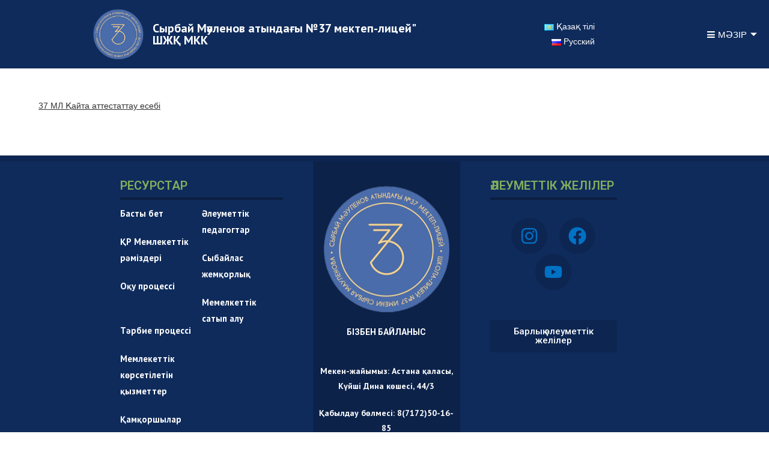

--- FILE ---
content_type: text/html; charset=UTF-8
request_url: https://37mektep-ns.edu.kz/?page_id=9930&lang=kk
body_size: 20266
content:
<!DOCTYPE html><html class="html" dir="ltr" lang="kk" prefix="og: https://ogp.me/ns#"><head><script data-no-optimize="1">var litespeed_docref=sessionStorage.getItem("litespeed_docref");litespeed_docref&&(Object.defineProperty(document,"referrer",{get:function(){return litespeed_docref}}),sessionStorage.removeItem("litespeed_docref"));</script> <meta charset="UTF-8"><link data-optimized="2" rel="stylesheet" href="https://37mektep-ns.edu.kz/wp-content/litespeed/css/41d0a706e91755db7f731e79875f7af5.css?ver=56172" /><link rel="profile" href="https://gmpg.org/xfn/11"><title>МЕКТЕПТІҢ ӨЗІН-ӨЗІ БАҒАЛАУЫ - Сырбай Мәуленов атындағы №37 мектеп-лицей&quot; ШЖҚ МКК</title><meta name="description" content="37 МЛ Қайта аттестаттау есебі" /><meta name="robots" content="max-image-preview:large" /><link rel="canonical" href="https://37mektep-ns.edu.kz/?page_id=9930&#038;lang=kk" /><meta name="generator" content="All in One SEO (AIOSEO) 4.5.1.1" /><meta property="og:locale" content="en_US" /><meta property="og:site_name" content="Сырбай  Мәуленов атындағы №37 мектеп-лицей&quot; ШЖҚ МКК -" /><meta property="og:type" content="article" /><meta property="og:title" content="МЕКТЕПТІҢ ӨЗІН-ӨЗІ БАҒАЛАУЫ - Сырбай Мәуленов атындағы №37 мектеп-лицей&quot; ШЖҚ МКК" /><meta property="og:description" content="37 МЛ Қайта аттестаттау есебі" /><meta property="og:url" content="https://37mektep-ns.edu.kz/?page_id=9930&#038;lang=kk" /><meta property="og:image" content="https://37mektep-ns.edu.kz/wp-content/uploads/2024/05/эмблема-школы.png" /><meta property="og:image:secure_url" content="https://37mektep-ns.edu.kz/wp-content/uploads/2024/05/эмблема-школы.png" /><meta property="article:published_time" content="2024-06-11T10:49:18+00:00" /><meta property="article:modified_time" content="2024-11-19T05:14:09+00:00" /><meta name="twitter:card" content="summary_large_image" /><meta name="twitter:title" content="МЕКТЕПТІҢ ӨЗІН-ӨЗІ БАҒАЛАУЫ - Сырбай Мәуленов атындағы №37 мектеп-лицей&quot; ШЖҚ МКК" /><meta name="twitter:description" content="37 МЛ Қайта аттестаттау есебі" /><meta name="twitter:image" content="https://37mektep-ns.edu.kz/wp-content/uploads/2024/05/эмблема-школы.png" /> <script type="application/ld+json" class="aioseo-schema">{"@context":"https:\/\/schema.org","@graph":[{"@type":"BreadcrumbList","@id":"https:\/\/37mektep-ns.edu.kz\/?page_id=9930&lang=kk#breadcrumblist","itemListElement":[{"@type":"ListItem","@id":"https:\/\/37mektep-ns.edu.kz\/#listItem","position":1,"name":"Home","item":"https:\/\/37mektep-ns.edu.kz\/","nextItem":"https:\/\/37mektep-ns.edu.kz\/?page_id=9930&lang=kk#listItem"},{"@type":"ListItem","@id":"https:\/\/37mektep-ns.edu.kz\/?page_id=9930&lang=kk#listItem","position":2,"name":"\u041c\u0415\u041a\u0422\u0415\u041f\u0422\u0406\u04a2 \u04e8\u0417\u0406\u041d-\u04e8\u0417\u0406 \u0411\u0410\u0492\u0410\u041b\u0410\u0423\u042b","previousItem":"https:\/\/37mektep-ns.edu.kz\/#listItem"}]},{"@type":"Organization","@id":"https:\/\/37mektep-ns.edu.kz\/#organization","name":"\u0421\u044b\u0440\u0431\u0430\u0439 \u041c\u04d9\u0443\u043b\u0435\u043d\u043e\u0432 \u0430\u0442\u044b\u043d\u0434\u0430\u0493\u044b \u211637 \u043c\u0435\u043a\u0442\u0435\u043f-\u043b\u0438\u0446\u0435\u0439\u0456","url":"https:\/\/37mektep-ns.edu.kz\/","logo":{"@type":"ImageObject","url":"https:\/\/37mektep-ns.edu.kz\/wp-content\/uploads\/2024\/05\/\u044d\u043c\u0431\u043b\u0435\u043c\u0430-\u0448\u043a\u043e\u043b\u044b.png","@id":"https:\/\/37mektep-ns.edu.kz\/?page_id=9930&lang=kk\/#organizationLogo","width":247,"height":247},"image":{"@id":"https:\/\/37mektep-ns.edu.kz\/#organizationLogo"}},{"@type":"WebPage","@id":"https:\/\/37mektep-ns.edu.kz\/?page_id=9930&lang=kk#webpage","url":"https:\/\/37mektep-ns.edu.kz\/?page_id=9930&lang=kk","name":"\u041c\u0415\u041a\u0422\u0415\u041f\u0422\u0406\u04a2 \u04e8\u0417\u0406\u041d-\u04e8\u0417\u0406 \u0411\u0410\u0492\u0410\u041b\u0410\u0423\u042b - \u0421\u044b\u0440\u0431\u0430\u0439 \u041c\u04d9\u0443\u043b\u0435\u043d\u043e\u0432 \u0430\u0442\u044b\u043d\u0434\u0430\u0493\u044b \u211637 \u043c\u0435\u043a\u0442\u0435\u043f-\u043b\u0438\u0446\u0435\u0439\" \u0428\u0416\u049a \u041c\u041a\u041a","description":"37 \u041c\u041b \u049a\u0430\u0438\u0306\u0442\u0430 \u0430\u0442\u0442\u0435\u0441\u0442\u0430\u0442\u0442\u0430\u0443 \u0435\u0441\u0435\u0431\u0456","inLanguage":"kk","isPartOf":{"@id":"https:\/\/37mektep-ns.edu.kz\/#website"},"breadcrumb":{"@id":"https:\/\/37mektep-ns.edu.kz\/?page_id=9930&lang=kk#breadcrumblist"},"datePublished":"2024-06-11T10:49:18+00:00","dateModified":"2024-11-19T05:14:09+00:00"},{"@type":"WebSite","@id":"https:\/\/37mektep-ns.edu.kz\/#website","url":"https:\/\/37mektep-ns.edu.kz\/","name":"\u0421\u044b\u0440\u0431\u0430\u0439 \u041c\u04d9\u0443\u043b\u0435\u043d\u043e\u0432 \u0430\u0442\u044b\u043d\u0434\u0430\u0493\u044b \u211637 \u043c\u0435\u043a\u0442\u0435\u043f-\u043b\u0438\u0446\u0435\u0439\u0456","inLanguage":"kk","publisher":{"@id":"https:\/\/37mektep-ns.edu.kz\/#organization"}}]}</script> <link rel="alternate" href="https://37mektep-ns.edu.kz/?page_id=9930&#038;lang=kk" hreflang="kk" /><link rel="alternate" href="https://37mektep-ns.edu.kz/?page_id=9932&#038;lang=ru" hreflang="ru" /><meta name="viewport" content="width=device-width, initial-scale=1"><link rel='dns-prefetch' href='//maxcdn.bootstrapcdn.com' /><link rel="alternate" type="application/rss+xml" title="Сырбай  Мәуленов атындағы №37 мектеп-лицей&quot; ШЖҚ МКК &raquo; Лента" href="https://37mektep-ns.edu.kz/?feed=rss2&#038;lang=kk" /><link rel="alternate" type="application/rss+xml" title="Сырбай  Мәуленов атындағы №37 мектеп-лицей&quot; ШЖҚ МКК &raquo; Лента комментариев" href="https://37mektep-ns.edu.kz/?feed=comments-rss2&#038;lang=kk" /><link rel="alternate" title="oEmbed (JSON)" type="application/json+oembed" href="https://37mektep-ns.edu.kz/index.php?rest_route=%2Foembed%2F1.0%2Fembed&#038;url=https%3A%2F%2F37mektep-ns.edu.kz%2F%3Fpage_id%3D9930%26lang%3Dkk" /><link rel="alternate" title="oEmbed (XML)" type="text/xml+oembed" href="https://37mektep-ns.edu.kz/index.php?rest_route=%2Foembed%2F1.0%2Fembed&#038;url=https%3A%2F%2F37mektep-ns.edu.kz%2F%3Fpage_id%3D9930%26lang%3Dkk&#038;format=xml" /><style id='wp-img-auto-sizes-contain-inline-css'>img:is([sizes=auto i],[sizes^="auto," i]){contain-intrinsic-size:3000px 1500px}
/*# sourceURL=wp-img-auto-sizes-contain-inline-css */</style><style id='global-styles-inline-css'>:root{--wp--preset--aspect-ratio--square: 1;--wp--preset--aspect-ratio--4-3: 4/3;--wp--preset--aspect-ratio--3-4: 3/4;--wp--preset--aspect-ratio--3-2: 3/2;--wp--preset--aspect-ratio--2-3: 2/3;--wp--preset--aspect-ratio--16-9: 16/9;--wp--preset--aspect-ratio--9-16: 9/16;--wp--preset--color--black: #000000;--wp--preset--color--cyan-bluish-gray: #abb8c3;--wp--preset--color--white: #ffffff;--wp--preset--color--pale-pink: #f78da7;--wp--preset--color--vivid-red: #cf2e2e;--wp--preset--color--luminous-vivid-orange: #ff6900;--wp--preset--color--luminous-vivid-amber: #fcb900;--wp--preset--color--light-green-cyan: #7bdcb5;--wp--preset--color--vivid-green-cyan: #00d084;--wp--preset--color--pale-cyan-blue: #8ed1fc;--wp--preset--color--vivid-cyan-blue: #0693e3;--wp--preset--color--vivid-purple: #9b51e0;--wp--preset--gradient--vivid-cyan-blue-to-vivid-purple: linear-gradient(135deg,rgb(6,147,227) 0%,rgb(155,81,224) 100%);--wp--preset--gradient--light-green-cyan-to-vivid-green-cyan: linear-gradient(135deg,rgb(122,220,180) 0%,rgb(0,208,130) 100%);--wp--preset--gradient--luminous-vivid-amber-to-luminous-vivid-orange: linear-gradient(135deg,rgb(252,185,0) 0%,rgb(255,105,0) 100%);--wp--preset--gradient--luminous-vivid-orange-to-vivid-red: linear-gradient(135deg,rgb(255,105,0) 0%,rgb(207,46,46) 100%);--wp--preset--gradient--very-light-gray-to-cyan-bluish-gray: linear-gradient(135deg,rgb(238,238,238) 0%,rgb(169,184,195) 100%);--wp--preset--gradient--cool-to-warm-spectrum: linear-gradient(135deg,rgb(74,234,220) 0%,rgb(151,120,209) 20%,rgb(207,42,186) 40%,rgb(238,44,130) 60%,rgb(251,105,98) 80%,rgb(254,248,76) 100%);--wp--preset--gradient--blush-light-purple: linear-gradient(135deg,rgb(255,206,236) 0%,rgb(152,150,240) 100%);--wp--preset--gradient--blush-bordeaux: linear-gradient(135deg,rgb(254,205,165) 0%,rgb(254,45,45) 50%,rgb(107,0,62) 100%);--wp--preset--gradient--luminous-dusk: linear-gradient(135deg,rgb(255,203,112) 0%,rgb(199,81,192) 50%,rgb(65,88,208) 100%);--wp--preset--gradient--pale-ocean: linear-gradient(135deg,rgb(255,245,203) 0%,rgb(182,227,212) 50%,rgb(51,167,181) 100%);--wp--preset--gradient--electric-grass: linear-gradient(135deg,rgb(202,248,128) 0%,rgb(113,206,126) 100%);--wp--preset--gradient--midnight: linear-gradient(135deg,rgb(2,3,129) 0%,rgb(40,116,252) 100%);--wp--preset--font-size--small: 13px;--wp--preset--font-size--medium: 20px;--wp--preset--font-size--large: 36px;--wp--preset--font-size--x-large: 42px;--wp--preset--spacing--20: 0.44rem;--wp--preset--spacing--30: 0.67rem;--wp--preset--spacing--40: 1rem;--wp--preset--spacing--50: 1.5rem;--wp--preset--spacing--60: 2.25rem;--wp--preset--spacing--70: 3.38rem;--wp--preset--spacing--80: 5.06rem;--wp--preset--shadow--natural: 6px 6px 9px rgba(0, 0, 0, 0.2);--wp--preset--shadow--deep: 12px 12px 50px rgba(0, 0, 0, 0.4);--wp--preset--shadow--sharp: 6px 6px 0px rgba(0, 0, 0, 0.2);--wp--preset--shadow--outlined: 6px 6px 0px -3px rgb(255, 255, 255), 6px 6px rgb(0, 0, 0);--wp--preset--shadow--crisp: 6px 6px 0px rgb(0, 0, 0);}:where(.is-layout-flex){gap: 0.5em;}:where(.is-layout-grid){gap: 0.5em;}body .is-layout-flex{display: flex;}.is-layout-flex{flex-wrap: wrap;align-items: center;}.is-layout-flex > :is(*, div){margin: 0;}body .is-layout-grid{display: grid;}.is-layout-grid > :is(*, div){margin: 0;}:where(.wp-block-columns.is-layout-flex){gap: 2em;}:where(.wp-block-columns.is-layout-grid){gap: 2em;}:where(.wp-block-post-template.is-layout-flex){gap: 1.25em;}:where(.wp-block-post-template.is-layout-grid){gap: 1.25em;}.has-black-color{color: var(--wp--preset--color--black) !important;}.has-cyan-bluish-gray-color{color: var(--wp--preset--color--cyan-bluish-gray) !important;}.has-white-color{color: var(--wp--preset--color--white) !important;}.has-pale-pink-color{color: var(--wp--preset--color--pale-pink) !important;}.has-vivid-red-color{color: var(--wp--preset--color--vivid-red) !important;}.has-luminous-vivid-orange-color{color: var(--wp--preset--color--luminous-vivid-orange) !important;}.has-luminous-vivid-amber-color{color: var(--wp--preset--color--luminous-vivid-amber) !important;}.has-light-green-cyan-color{color: var(--wp--preset--color--light-green-cyan) !important;}.has-vivid-green-cyan-color{color: var(--wp--preset--color--vivid-green-cyan) !important;}.has-pale-cyan-blue-color{color: var(--wp--preset--color--pale-cyan-blue) !important;}.has-vivid-cyan-blue-color{color: var(--wp--preset--color--vivid-cyan-blue) !important;}.has-vivid-purple-color{color: var(--wp--preset--color--vivid-purple) !important;}.has-black-background-color{background-color: var(--wp--preset--color--black) !important;}.has-cyan-bluish-gray-background-color{background-color: var(--wp--preset--color--cyan-bluish-gray) !important;}.has-white-background-color{background-color: var(--wp--preset--color--white) !important;}.has-pale-pink-background-color{background-color: var(--wp--preset--color--pale-pink) !important;}.has-vivid-red-background-color{background-color: var(--wp--preset--color--vivid-red) !important;}.has-luminous-vivid-orange-background-color{background-color: var(--wp--preset--color--luminous-vivid-orange) !important;}.has-luminous-vivid-amber-background-color{background-color: var(--wp--preset--color--luminous-vivid-amber) !important;}.has-light-green-cyan-background-color{background-color: var(--wp--preset--color--light-green-cyan) !important;}.has-vivid-green-cyan-background-color{background-color: var(--wp--preset--color--vivid-green-cyan) !important;}.has-pale-cyan-blue-background-color{background-color: var(--wp--preset--color--pale-cyan-blue) !important;}.has-vivid-cyan-blue-background-color{background-color: var(--wp--preset--color--vivid-cyan-blue) !important;}.has-vivid-purple-background-color{background-color: var(--wp--preset--color--vivid-purple) !important;}.has-black-border-color{border-color: var(--wp--preset--color--black) !important;}.has-cyan-bluish-gray-border-color{border-color: var(--wp--preset--color--cyan-bluish-gray) !important;}.has-white-border-color{border-color: var(--wp--preset--color--white) !important;}.has-pale-pink-border-color{border-color: var(--wp--preset--color--pale-pink) !important;}.has-vivid-red-border-color{border-color: var(--wp--preset--color--vivid-red) !important;}.has-luminous-vivid-orange-border-color{border-color: var(--wp--preset--color--luminous-vivid-orange) !important;}.has-luminous-vivid-amber-border-color{border-color: var(--wp--preset--color--luminous-vivid-amber) !important;}.has-light-green-cyan-border-color{border-color: var(--wp--preset--color--light-green-cyan) !important;}.has-vivid-green-cyan-border-color{border-color: var(--wp--preset--color--vivid-green-cyan) !important;}.has-pale-cyan-blue-border-color{border-color: var(--wp--preset--color--pale-cyan-blue) !important;}.has-vivid-cyan-blue-border-color{border-color: var(--wp--preset--color--vivid-cyan-blue) !important;}.has-vivid-purple-border-color{border-color: var(--wp--preset--color--vivid-purple) !important;}.has-vivid-cyan-blue-to-vivid-purple-gradient-background{background: var(--wp--preset--gradient--vivid-cyan-blue-to-vivid-purple) !important;}.has-light-green-cyan-to-vivid-green-cyan-gradient-background{background: var(--wp--preset--gradient--light-green-cyan-to-vivid-green-cyan) !important;}.has-luminous-vivid-amber-to-luminous-vivid-orange-gradient-background{background: var(--wp--preset--gradient--luminous-vivid-amber-to-luminous-vivid-orange) !important;}.has-luminous-vivid-orange-to-vivid-red-gradient-background{background: var(--wp--preset--gradient--luminous-vivid-orange-to-vivid-red) !important;}.has-very-light-gray-to-cyan-bluish-gray-gradient-background{background: var(--wp--preset--gradient--very-light-gray-to-cyan-bluish-gray) !important;}.has-cool-to-warm-spectrum-gradient-background{background: var(--wp--preset--gradient--cool-to-warm-spectrum) !important;}.has-blush-light-purple-gradient-background{background: var(--wp--preset--gradient--blush-light-purple) !important;}.has-blush-bordeaux-gradient-background{background: var(--wp--preset--gradient--blush-bordeaux) !important;}.has-luminous-dusk-gradient-background{background: var(--wp--preset--gradient--luminous-dusk) !important;}.has-pale-ocean-gradient-background{background: var(--wp--preset--gradient--pale-ocean) !important;}.has-electric-grass-gradient-background{background: var(--wp--preset--gradient--electric-grass) !important;}.has-midnight-gradient-background{background: var(--wp--preset--gradient--midnight) !important;}.has-small-font-size{font-size: var(--wp--preset--font-size--small) !important;}.has-medium-font-size{font-size: var(--wp--preset--font-size--medium) !important;}.has-large-font-size{font-size: var(--wp--preset--font-size--large) !important;}.has-x-large-font-size{font-size: var(--wp--preset--font-size--x-large) !important;}
/*# sourceURL=global-styles-inline-css */</style><style id='classic-theme-styles-inline-css'>/*! This file is auto-generated */
.wp-block-button__link{color:#fff;background-color:#32373c;border-radius:9999px;box-shadow:none;text-decoration:none;padding:calc(.667em + 2px) calc(1.333em + 2px);font-size:1.125em}.wp-block-file__button{background:#32373c;color:#fff;text-decoration:none}
/*# sourceURL=/wp-includes/css/classic-themes.min.css */</style><link rel='stylesheet' id='sb-font-awesome-css' href='https://maxcdn.bootstrapcdn.com/font-awesome/4.7.0/css/font-awesome.min.css?ver=6.9' media='all' /><link rel="preconnect" href="https://fonts.gstatic.com/" crossorigin> <script type="litespeed/javascript" data-src="https://37mektep-ns.edu.kz/wp-includes/js/jquery/jquery.min.js" id="jquery-core-js"></script> <link rel="https://api.w.org/" href="https://37mektep-ns.edu.kz/index.php?rest_route=/" /><link rel="alternate" title="JSON" type="application/json" href="https://37mektep-ns.edu.kz/index.php?rest_route=/wp/v2/pages/9930" /><link rel="EditURI" type="application/rsd+xml" title="RSD" href="https://37mektep-ns.edu.kz/xmlrpc.php?rsd" /><meta name="generator" content="WordPress 6.9" /><link rel='shortlink' href='https://37mektep-ns.edu.kz/?p=9930' /><meta name="generator" content="Elementor 3.17.3; features: e_dom_optimization, e_optimized_assets_loading, e_optimized_css_loading, e_font_icon_svg, additional_custom_breakpoints, block_editor_assets_optimize, e_image_loading_optimization; settings: css_print_method-external, google_font-enabled, font_display-auto"><link rel="icon" href="https://37mektep-ns.edu.kz/wp-content/uploads/2024/05/эмблема-школы-150x150.png" sizes="32x32" /><link rel="icon" href="https://37mektep-ns.edu.kz/wp-content/uploads/2024/05/эмблема-школы.png" sizes="192x192" /><link rel="apple-touch-icon" href="https://37mektep-ns.edu.kz/wp-content/uploads/2024/05/эмблема-школы.png" /><meta name="msapplication-TileImage" content="https://37mektep-ns.edu.kz/wp-content/uploads/2024/05/эмблема-школы.png" /><style id="wp-custom-css">.related-posts-title{display:none !important}.elementor-2228 .elementor-element.elementor-element-e1c13ca .elementskit-navbar-nav .elementskit-submenu-panel,.elementor-4463 .elementor-element.elementor-element-d3830a7 .elementskit-navbar-nav .elementskit-submenu-panel{display:block}</style><style type="text/css">/* Header CSS */#site-logo #site-logo-inner,.oceanwp-social-menu .social-menu-inner,#site-header.full_screen-header .menu-bar-inner,.after-header-content .after-header-content-inner{height:30px}#site-navigation-wrap .dropdown-menu >li >a,.oceanwp-mobile-menu-icon a,.mobile-menu-close,.after-header-content-inner >a{line-height:30px}#site-header,.has-transparent-header .is-sticky #site-header,.has-vh-transparent .is-sticky #site-header.vertical-header,#searchform-header-replace{background-color:#e8e8e8}#site-header.has-header-media .overlay-header-media{background-color:rgba(0,0,0,0.5)}</style><style id="wpforms-css-vars-root">:root {
					--wpforms-field-border-radius: 3px;
--wpforms-field-background-color: #ffffff;
--wpforms-field-border-color: rgba( 0, 0, 0, 0.25 );
--wpforms-field-text-color: rgba( 0, 0, 0, 0.7 );
--wpforms-label-color: rgba( 0, 0, 0, 0.85 );
--wpforms-label-sublabel-color: rgba( 0, 0, 0, 0.55 );
--wpforms-label-error-color: #d63637;
--wpforms-button-border-radius: 3px;
--wpforms-button-background-color: #066aab;
--wpforms-button-text-color: #ffffff;
--wpforms-field-size-input-height: 43px;
--wpforms-field-size-input-spacing: 15px;
--wpforms-field-size-font-size: 16px;
--wpforms-field-size-line-height: 19px;
--wpforms-field-size-padding-h: 14px;
--wpforms-field-size-checkbox-size: 16px;
--wpforms-field-size-sublabel-spacing: 5px;
--wpforms-field-size-icon-size: 1;
--wpforms-label-size-font-size: 16px;
--wpforms-label-size-line-height: 19px;
--wpforms-label-size-sublabel-font-size: 14px;
--wpforms-label-size-sublabel-line-height: 17px;
--wpforms-button-size-font-size: 17px;
--wpforms-button-size-height: 41px;
--wpforms-button-size-padding-h: 15px;
--wpforms-button-size-margin-top: 10px;

				}</style></head><body class="wp-singular page-template-default page page-id-9930 wp-custom-logo wp-embed-responsive wp-theme-oceanwp oceanwp-theme dropdown-mobile no-header-border default-breakpoint content-full-width content-max-width page-header-disabled has-breadcrumbs e-lazyload elementor-default elementor-kit-8" itemscope="itemscope" itemtype="https://schema.org/WebPage"><div id="outer-wrap" class="site clr"><a class="skip-link screen-reader-text" href="#main">Skip to content</a><div id="wrap" class="clr"><div class="ekit-template-content-markup ekit-template-content-header"><div data-elementor-type="wp-post" data-elementor-id="2212" class="elementor elementor-2212"><section class="elementor-section elementor-top-section elementor-element elementor-element-64045ce elementor-section-full_width elementor-section-height-min-height elementor-section-content-middle elementor-section-height-default elementor-section-items-middle" data-id="64045ce" data-element_type="section" data-settings="{&quot;background_background&quot;:&quot;classic&quot;}"><div class="elementor-container elementor-column-gap-narrow"><div class="elementor-column elementor-col-25 elementor-top-column elementor-element elementor-element-ce79f2a" data-id="ce79f2a" data-element_type="column"><div class="elementor-widget-wrap elementor-element-populated"><div class="elementor-element elementor-element-6ebb794 elementor-widget elementor-widget-image" data-id="6ebb794" data-element_type="widget" data-widget_type="image.default"><div class="elementor-widget-container"><style>/*! elementor - v3.17.0 - 08-11-2023 */
.elementor-widget-image{text-align:center}.elementor-widget-image a{display:inline-block}.elementor-widget-image a img[src$=".svg"]{width:48px}.elementor-widget-image img{vertical-align:middle;display:inline-block}</style><img data-lazyloaded="1" src="[data-uri]" fetchpriority="high" width="247" height="247" data-src="https://37mektep-ns.edu.kz/wp-content/uploads/2024/05/эмблема-школы.png" class="attachment-medium size-medium wp-image-9752" alt="" data-srcset="https://37mektep-ns.edu.kz/wp-content/uploads/2024/05/эмблема-школы.png 247w, https://37mektep-ns.edu.kz/wp-content/uploads/2024/05/эмблема-школы-150x150.png 150w" data-sizes="(max-width: 247px) 100vw, 247px" /></div></div></div></div><div class="elementor-column elementor-col-25 elementor-top-column elementor-element elementor-element-abdca6e" data-id="abdca6e" data-element_type="column"><div class="elementor-widget-wrap elementor-element-populated"><div class="elementor-element elementor-element-dcdb6c7 elementor-widget elementor-widget-heading" data-id="dcdb6c7" data-element_type="widget" data-widget_type="heading.default"><div class="elementor-widget-container"><style>/*! elementor - v3.17.0 - 08-11-2023 */
.elementor-heading-title{padding:0;margin:0;line-height:1}.elementor-widget-heading .elementor-heading-title[class*=elementor-size-]>a{color:inherit;font-size:inherit;line-height:inherit}.elementor-widget-heading .elementor-heading-title.elementor-size-small{font-size:15px}.elementor-widget-heading .elementor-heading-title.elementor-size-medium{font-size:19px}.elementor-widget-heading .elementor-heading-title.elementor-size-large{font-size:29px}.elementor-widget-heading .elementor-heading-title.elementor-size-xl{font-size:39px}.elementor-widget-heading .elementor-heading-title.elementor-size-xxl{font-size:59px}</style><h2 class="elementor-heading-title elementor-size-default"><a href="/">Сырбай  Мәуленов атындағы №37 мектеп-лицей" ШЖҚ МКК</a></h2></div></div></div></div><div class="elementor-column elementor-col-25 elementor-top-column elementor-element elementor-element-45e3dea" data-id="45e3dea" data-element_type="column"><div class="elementor-widget-wrap elementor-element-populated"><div class="elementor-element elementor-element-5380b63 elementor-widget elementor-widget-wp-widget-polylang" data-id="5380b63" data-element_type="widget" data-widget_type="wp-widget-polylang.default"><div class="elementor-widget-container"><ul><li class="lang-item lang-item-6 lang-item-kk current-lang lang-item-first"><a  lang="kk" hreflang="kk" href="https://37mektep-ns.edu.kz/?page_id=9930&#038;lang=kk"><img src="[data-uri]" alt="Қазақ тілі" width="16" height="11" style="width: 16px; height: 11px;" /><span style="margin-left:0.3em;">Қазақ тілі</span></a></li><li class="lang-item lang-item-48 lang-item-ru"><a  lang="ru-RU" hreflang="ru-RU" href="https://37mektep-ns.edu.kz/?page_id=9932&#038;lang=ru"><img src="[data-uri]" alt="Русский" width="16" height="11" style="width: 16px; height: 11px;" /><span style="margin-left:0.3em;">Русский</span></a></li></ul></div></div></div></div><div class="elementor-column elementor-col-25 elementor-top-column elementor-element elementor-element-b4ada07" data-id="b4ada07" data-element_type="column" data-settings="{&quot;background_background&quot;:&quot;classic&quot;}"><div class="elementor-widget-wrap elementor-element-populated"><div class="elementor-element elementor-element-371d9b6 elementor-widget__width-inherit elementor-widget elementor-widget-ekit-nav-menu" data-id="371d9b6" data-element_type="widget" data-widget_type="ekit-nav-menu.default"><div class="elementor-widget-container"><div class="ekit-wid-con ekit_menu_responsive_tablet" data-hamburger-icon="" data-hamburger-icon-type="icon" data-responsive-breakpoint="1024">            <button class="elementskit-menu-hamburger elementskit-menu-toggler"  type="button" aria-label="hamburger-icon">
<span class="elementskit-menu-hamburger-icon"></span><span class="elementskit-menu-hamburger-icon"></span><span class="elementskit-menu-hamburger-icon"></span>
</button><div id="ekit-megamenu-kzmenu" class="elementskit-menu-container elementskit-menu-offcanvas-elements elementskit-navbar-nav-default ekit-nav-menu-one-page- ekit-nav-dropdown-hover"><ul id="menu-kzmenu" class="elementskit-navbar-nav elementskit-menu-po-right submenu-click-on-icon"><li id="menu-item-2227" class="menu-item menu-item-type-custom menu-item-object-custom menu-item-has-children menu-item-2227 nav-item elementskit-dropdown-has relative_position elementskit-dropdown-menu-full_width elementskit-megamenu-has elementskit-mobile-builder-content" data-vertical-menu=""><a href="#" class="ekit-menu-nav-link ekit-menu-dropdown-toggle"><i class="ekit-menu-icon fa fa-navicon" style="color:#ffffff" ></i>МӘЗІР<i aria-hidden="true" class="icon icon-arrow-point-to-down elementskit-submenu-indicator"></i></a><ul class="elementskit-dropdown elementskit-submenu-panel"><li id="menu-item-1874" class="menu-item menu-item-type-custom menu-item-object-custom menu-item-1874 nav-item elementskit-mobile-builder-content" data-vertical-menu=750px><a href="/" class=" dropdown-item">Басты бет</a><li id="menu-item-1875" class="menu-item menu-item-type-custom menu-item-object-custom menu-item-1875 nav-item elementskit-dropdown-has relative_position elementskit-dropdown-menu-full_width elementskit-megamenu-has elementskit-mobile-builder-content" data-vertical-menu=""><a href="#" class=" dropdown-item">ҚР Мемлекеттік рәміздері<i aria-hidden="true" class="icon icon-arrow-point-to-down elementskit-submenu-indicator"></i></a><li id="menu-item-1876" class="menu-item menu-item-type-custom menu-item-object-custom menu-item-1876 nav-item elementskit-mobile-builder-content" data-vertical-menu=750px><a href="#" class=" dropdown-item">Оқу процесі</a><li id="menu-item-1877" class="menu-item menu-item-type-custom menu-item-object-custom menu-item-1877 nav-item elementskit-mobile-builder-content" data-vertical-menu=750px><a href="#" class=" dropdown-item">Тәрбие процесі</a><li id="menu-item-1878" class="menu-item menu-item-type-custom menu-item-object-custom menu-item-1878 nav-item elementskit-mobile-builder-content" data-vertical-menu=750px><a href="#" class=" dropdown-item">Мемлекеттік көрсетілетін қызметтер</a><li id="menu-item-1879" class="menu-item menu-item-type-custom menu-item-object-custom menu-item-1879 nav-item elementskit-mobile-builder-content" data-vertical-menu=750px><a href="#" class=" dropdown-item">Қамқоршылар кеңесі</a><li id="menu-item-1880" class="menu-item menu-item-type-custom menu-item-object-custom menu-item-1880 nav-item elementskit-mobile-builder-content" data-vertical-menu=750px><a href="#" class=" dropdown-item">Әлеуметтік педагогтар</a><li id="menu-item-1881" class="menu-item menu-item-type-custom menu-item-object-custom menu-item-1881 nav-item elementskit-mobile-builder-content" data-vertical-menu=750px><a href="#" class=" dropdown-item">Сыбайлас жемқорлық</a><li id="menu-item-1882" class="menu-item menu-item-type-custom menu-item-object-custom menu-item-1882 nav-item elementskit-mobile-builder-content" data-vertical-menu=750px><a href="#" class=" dropdown-item">Мемлекеттік сатып алу</a><li id="menu-item-1883" class="menu-item menu-item-type-custom menu-item-object-custom menu-item-1883 nav-item elementskit-mobile-builder-content" data-vertical-menu=750px><a href="#" class=" dropdown-item">«Қосымша білім беру қызметтері мен шығармашылық технологиялар академиясы»</a><li id="menu-item-1884" class="menu-item menu-item-type-custom menu-item-object-custom menu-item-1884 nav-item elementskit-mobile-builder-content" data-vertical-menu=750px><a href="#" class=" dropdown-item">Бос орындар</a><li id="menu-item-1885" class="menu-item menu-item-type-custom menu-item-object-custom menu-item-1885 nav-item elementskit-mobile-builder-content" data-vertical-menu=750px><a href="#" class=" dropdown-item">Қауіпсіздік</a></ul><div class="elementskit-megamenu-panel"><div data-elementor-type="wp-post" data-elementor-id="2228" class="elementor elementor-2228"><section class="elementor-section elementor-top-section elementor-element elementor-element-b9d24b1 elementor-section-full_width elementor-section-stretched elementor-section-height-default elementor-section-height-default" data-id="b9d24b1" data-element_type="section" data-settings="{&quot;background_background&quot;:&quot;classic&quot;,&quot;stretch_section&quot;:&quot;section-stretched&quot;}"><div class="elementor-container elementor-column-gap-default"><div class="elementor-column elementor-col-100 elementor-top-column elementor-element elementor-element-17d151f" data-id="17d151f" data-element_type="column"><div class="elementor-widget-wrap elementor-element-populated"><section class="elementor-section elementor-inner-section elementor-element elementor-element-cc1deec elementor-section-boxed elementor-section-height-default elementor-section-height-default" data-id="cc1deec" data-element_type="section"><div class="elementor-container elementor-column-gap-default"><div class="elementor-column elementor-col-100 elementor-inner-column elementor-element elementor-element-79bacdd" data-id="79bacdd" data-element_type="column"><div class="elementor-widget-wrap elementor-element-populated"><div class="elementor-element elementor-element-e1c13ca elementor-widget elementor-widget-ekit-nav-menu" data-id="e1c13ca" data-element_type="widget" data-widget_type="ekit-nav-menu.default"><div class="elementor-widget-container"><div class="ekit-wid-con ekit_menu_responsive_tablet" data-hamburger-icon="" data-hamburger-icon-type="icon" data-responsive-breakpoint="1024">            <button class="elementskit-menu-hamburger elementskit-menu-toggler"  type="button" aria-label="hamburger-icon">
<span class="elementskit-menu-hamburger-icon"></span><span class="elementskit-menu-hamburger-icon"></span><span class="elementskit-menu-hamburger-icon"></span>
</button><div id="ekit-megamenu-subheadermenukz" class="elementskit-menu-container elementskit-menu-offcanvas-elements elementskit-navbar-nav-default ekit-nav-menu-one-page-no ekit-nav-dropdown-hover"><ul id="menu-subheadermenukz" class="elementskit-navbar-nav elementskit-menu-po-center submenu-click-on-icon"><li id="menu-item-2446" class="menu-item menu-item-type-custom menu-item-object-custom menu-item-2446 nav-item elementskit-mobile-builder-content" data-vertical-menu=750px><a href="/" class="ekit-menu-nav-link">Басты бет</a></li><li id="menu-item-2620" class="menu-item menu-item-type-post_type menu-item-object-page menu-item-2620 nav-item elementskit-mobile-builder-content" data-vertical-menu=750px><a href="https://37mektep-ns.edu.kz/?page_id=2574&#038;lang=kk" class="ekit-menu-nav-link">ҚР Мемлекеттік рәміздері</a></li><li id="menu-item-2448" class="menu-item menu-item-type-custom menu-item-object-custom menu-item-has-children menu-item-2448 nav-item elementskit-dropdown-has relative_position elementskit-dropdown-menu-default_width elementskit-mobile-builder-content" data-vertical-menu=750px><a href="#" class="ekit-menu-nav-link ekit-menu-dropdown-toggle">Оқу процессі<i aria-hidden="true" class="icon icon-down-arrow1 elementskit-submenu-indicator"></i></a><ul class="elementskit-dropdown elementskit-submenu-panel"><li id="menu-item-2477" class="menu-item menu-item-type-custom menu-item-object-custom menu-item-2477 nav-item elementskit-mobile-builder-content" data-vertical-menu=750px><a href="https://37mektep-ns.edu.kz/?page_id=2942" class=" dropdown-item">Үлгерімі</a><li id="menu-item-2476" class="menu-item menu-item-type-post_type menu-item-object-page menu-item-2476 nav-item elementskit-mobile-builder-content" data-vertical-menu=750px><a href="https://37mektep-ns.edu.kz/?page_id=2471&#038;lang=kk" class=" dropdown-item">Сабақ кестесі</a><li id="menu-item-2563" class="menu-item menu-item-type-post_type menu-item-object-page menu-item-2563 nav-item elementskit-mobile-builder-content" data-vertical-menu=750px><a href="https://37mektep-ns.edu.kz/?page_id=2552&#038;lang=kk" class=" dropdown-item">Қонырау кестесі</a><li id="menu-item-2570" class="menu-item menu-item-type-post_type menu-item-object-page menu-item-2570 nav-item elementskit-mobile-builder-content" data-vertical-menu=750px><a href="https://37mektep-ns.edu.kz/?page_id=2564&#038;lang=kk" class=" dropdown-item">Кабинеттер</a><li id="menu-item-2481" class="menu-item menu-item-type-custom menu-item-object-custom menu-item-2481 nav-item elementskit-mobile-builder-content" data-vertical-menu=750px><a href="https://37mektep-ns.edu.kz/?page_id=2954" class=" dropdown-item">Бейнесабақтар</a><li id="menu-item-10741" class="menu-item menu-item-type-post_type menu-item-object-page menu-item-10741 nav-item elementskit-mobile-builder-content" data-vertical-menu=750px><a href="https://37mektep-ns.edu.kz/?page_id=10720&#038;lang=kk" class=" dropdown-item">Іс жүргізу</a></ul></li><li id="menu-item-2449" class="menu-item menu-item-type-custom menu-item-object-custom menu-item-has-children menu-item-2449 nav-item elementskit-dropdown-has relative_position elementskit-dropdown-menu-default_width elementskit-mobile-builder-content" data-vertical-menu=750px><a href="#" class="ekit-menu-nav-link ekit-menu-dropdown-toggle">Тәрбие процессі<i aria-hidden="true" class="icon icon-down-arrow1 elementskit-submenu-indicator"></i></a><ul class="elementskit-dropdown elementskit-submenu-panel"><li id="menu-item-3167" class="menu-item menu-item-type-post_type menu-item-object-page menu-item-3167 nav-item elementskit-mobile-builder-content" data-vertical-menu=750px><a href="https://37mektep-ns.edu.kz/?page_id=3061&#038;lang=kk" class=" dropdown-item">Мектеп Президентін сайлау пилоттық жоба</a><li id="menu-item-3286" class="menu-item menu-item-type-post_type menu-item-object-page menu-item-3286 nav-item elementskit-mobile-builder-content" data-vertical-menu=750px><a href="https://37mektep-ns.edu.kz/?page_id=3168&#038;lang=kk" class=" dropdown-item">Тәрбие жоспары</a><li id="menu-item-3331" class="menu-item menu-item-type-post_type menu-item-object-page menu-item-3331 nav-item elementskit-mobile-builder-content" data-vertical-menu=750px><a href="https://37mektep-ns.edu.kz/?page_id=3297&#038;lang=kk" class=" dropdown-item">Зорлық-зомбылықсыз және қатыгездіксіз балалық шақ тақырыбындағы акция</a><li id="menu-item-3350" class="menu-item menu-item-type-post_type menu-item-object-page menu-item-3350 nav-item elementskit-mobile-builder-content" data-vertical-menu=750px><a href="https://37mektep-ns.edu.kz/?page_id=3332&#038;lang=kk" class=" dropdown-item">Спорт менің таңдауым</a><li id="menu-item-3359" class="menu-item menu-item-type-post_type menu-item-object-page menu-item-3359 nav-item elementskit-mobile-builder-content" data-vertical-menu=750px><a href="https://37mektep-ns.edu.kz/?page_id=3351&#038;lang=kk" class=" dropdown-item">Нөлдік шыдамдылық</a><li id="menu-item-3400" class="menu-item menu-item-type-post_type menu-item-object-page menu-item-3400 nav-item elementskit-mobile-builder-content" data-vertical-menu=750px><a href="https://37mektep-ns.edu.kz/?page_id=3382&#038;lang=kk" class=" dropdown-item">Кәсіптік бағдар</a><li id="menu-item-3380" class="menu-item menu-item-type-post_type menu-item-object-page menu-item-3380 nav-item elementskit-mobile-builder-content" data-vertical-menu=750px><a href="https://37mektep-ns.edu.kz/?page_id=3360&#038;lang=kk" class=" dropdown-item">Аутодиструктивті мінез-құлық</a><li id="menu-item-3418" class="menu-item menu-item-type-post_type menu-item-object-page menu-item-3418 nav-item elementskit-mobile-builder-content" data-vertical-menu=750px><a href="https://37mektep-ns.edu.kz/?page_id=3401&#038;lang=kk" class=" dropdown-item">Тілдерді дамыту мен қолдану</a><li id="menu-item-3457" class="menu-item menu-item-type-post_type menu-item-object-page menu-item-3457 nav-item elementskit-mobile-builder-content" data-vertical-menu=750px><a href="https://37mektep-ns.edu.kz/?page_id=3419&#038;lang=kk" class=" dropdown-item">Құқықтық тәрбие</a><li id="menu-item-3513" class="menu-item menu-item-type-post_type menu-item-object-page menu-item-3513 nav-item elementskit-mobile-builder-content" data-vertical-menu=750px><a href="https://37mektep-ns.edu.kz/?page_id=3505&#038;lang=kk" class=" dropdown-item">Жоба құндылыққа</a><li id="menu-item-3468" class="menu-item menu-item-type-post_type menu-item-object-page menu-item-3468 nav-item elementskit-mobile-builder-content" data-vertical-menu=750px><a href="https://37mektep-ns.edu.kz/?page_id=3458&#038;lang=kk" class=" dropdown-item">Жас ұлан жас қыран адал ұрпақ</a><li id="menu-item-10311" class="menu-item menu-item-type-post_type menu-item-object-page menu-item-10311 nav-item elementskit-mobile-builder-content" data-vertical-menu=750px><a href="https://37mektep-ns.edu.kz/?page_id=10306&#038;lang=kk" class=" dropdown-item">Қауіпсіздік</a><li id="menu-item-10778" class="menu-item menu-item-type-post_type menu-item-object-page menu-item-10778 nav-item elementskit-mobile-builder-content" data-vertical-menu=750px><a href="https://37mektep-ns.edu.kz/?page_id=10774&#038;lang=kk" class=" dropdown-item">Жазғы лагерь</a></ul></li><li id="menu-item-2450" class="menu-item menu-item-type-custom menu-item-object-custom menu-item-2450 nav-item elementskit-mobile-builder-content" data-vertical-menu=750px><a href="https://37mektep-ns.edu.kz/?page_id=2645" class="ekit-menu-nav-link">Мемлекеттік көрсетілетін қызметтер</a></li><li id="menu-item-2545" class="menu-item menu-item-type-custom menu-item-object-custom menu-item-has-children menu-item-2545 nav-item elementskit-dropdown-has relative_position elementskit-dropdown-menu-default_width elementskit-mobile-builder-content" data-vertical-menu=750px><a href="#" class="ekit-menu-nav-link ekit-menu-dropdown-toggle">Қамқоршылар кеңесі<i aria-hidden="true" class="icon icon-down-arrow1 elementskit-submenu-indicator"></i></a><ul class="elementskit-dropdown elementskit-submenu-panel"><li id="menu-item-2546" class="menu-item menu-item-type-post_type menu-item-object-page menu-item-2546 nav-item elementskit-mobile-builder-content" data-vertical-menu=750px><a href="https://37mektep-ns.edu.kz/?page_id=2421&#038;lang=kk" class=" dropdown-item">Қамқоршылар кеңесінің құрамы</a><li id="menu-item-2515" class="menu-item menu-item-type-post_type menu-item-object-page menu-item-2515 nav-item elementskit-mobile-builder-content" data-vertical-menu=750px><a href="https://37mektep-ns.edu.kz/?page_id=2482&#038;lang=kk" class=" dropdown-item">Қамқоршылық кеңесінің жұмыс жоспары</a></ul></li><li id="menu-item-2451" class="menu-item menu-item-type-custom menu-item-object-custom menu-item-2451 nav-item elementskit-mobile-builder-content" data-vertical-menu=750px><a href="https://37mektep-ns.edu.kz/?page_id=2987" class="ekit-menu-nav-link">Әлеуметтік педагогтар</a></li><li id="menu-item-2452" class="menu-item menu-item-type-custom menu-item-object-custom menu-item-has-children menu-item-2452 nav-item elementskit-dropdown-has relative_position elementskit-dropdown-menu-default_width elementskit-mobile-builder-content" data-vertical-menu=750px><a href="https://37mektep-ns.edu.kz/?page_id=2661" class="ekit-menu-nav-link ekit-menu-dropdown-toggle">Сыбайлас жемқорлыққа қарсы күрес<i aria-hidden="true" class="icon icon-down-arrow1 elementskit-submenu-indicator"></i></a><ul class="elementskit-dropdown elementskit-submenu-panel"><li id="menu-item-7797" class="menu-item menu-item-type-post_type menu-item-object-page menu-item-7797 nav-item elementskit-mobile-builder-content" data-vertical-menu=750px><a href="https://37mektep-ns.edu.kz/?page_id=7775&#038;lang=kk" class=" dropdown-item">Қалыптастыру бойынша іс-шаралар</a><li id="menu-item-7802" class="menu-item menu-item-type-post_type menu-item-object-page menu-item-7802 nav-item elementskit-mobile-builder-content" data-vertical-menu=750px><a href="https://37mektep-ns.edu.kz/?page_id=7798&#038;lang=kk" class=" dropdown-item">Заңсыз ақша жинауға тыйым салу туралы бұйрықтар</a></ul></li><li id="menu-item-2453" class="menu-item menu-item-type-custom menu-item-object-custom menu-item-2453 nav-item elementskit-mobile-builder-content" data-vertical-menu=750px><a href="https://37mektep-ns.edu.kz/?page_id=2735" class="ekit-menu-nav-link">Мемлекеттік сатып алу</a></li><li id="menu-item-3514" class="menu-item menu-item-type-custom menu-item-object-custom menu-item-has-children menu-item-3514 nav-item elementskit-dropdown-has relative_position elementskit-dropdown-menu-default_width elementskit-mobile-builder-content" data-vertical-menu=750px><a href="#" class="ekit-menu-nav-link ekit-menu-dropdown-toggle">Мектеп туралы<i aria-hidden="true" class="icon icon-down-arrow1 elementskit-submenu-indicator"></i></a><ul class="elementskit-dropdown elementskit-submenu-panel"><li id="menu-item-3660" class="menu-item menu-item-type-post_type menu-item-object-page menu-item-3660 nav-item elementskit-mobile-builder-content" data-vertical-menu=750px><a href="https://37mektep-ns.edu.kz/?page_id=3651&#038;lang=kk" class=" dropdown-item">Сырбай Мауленов мұражайы</a><li id="menu-item-5680" class="menu-item menu-item-type-post_type menu-item-object-page menu-item-5680 nav-item elementskit-mobile-builder-content" data-vertical-menu=750px><a href="https://37mektep-ns.edu.kz/?page_id=3056&#038;lang=kk" class=" dropdown-item">Сырбай Мәуленовтің 100 жылдығы</a><li id="menu-item-3577" class="menu-item menu-item-type-post_type menu-item-object-page menu-item-3577 nav-item elementskit-mobile-builder-content" data-vertical-menu=750px><a href="https://37mektep-ns.edu.kz/?page_id=3545&#038;lang=kk" class=" dropdown-item">Мектеп тамақтандыру</a><li id="menu-item-3517" class="menu-item menu-item-type-custom menu-item-object-custom menu-item-3517 nav-item elementskit-mobile-builder-content" data-vertical-menu=750px><a href="https://37mektep-ns.edu.kz/?page_id=3850" class=" dropdown-item">Адалдық дүкен</a><li id="menu-item-3518" class="menu-item menu-item-type-custom menu-item-object-custom menu-item-3518 nav-item elementskit-mobile-builder-content" data-vertical-menu=750px><a href="https://37mektep-ns.edu.kz/?page_id=3708" class=" dropdown-item">Этнокешен</a><li id="menu-item-10279" class="menu-item menu-item-type-post_type menu-item-object-page menu-item-10279 nav-item elementskit-mobile-builder-content" data-vertical-menu=750px><a href="https://37mektep-ns.edu.kz/?page_id=10276&#038;lang=kk" class=" dropdown-item">НЫСАНАЛЫ МЕКТЕПТІҢ ЖЕКЕ ПОРТРЕТІ</a><li id="menu-item-11277" class="menu-item menu-item-type-post_type menu-item-object-page menu-item-11277 nav-item elementskit-mobile-builder-content" data-vertical-menu=750px><a href="https://37mektep-ns.edu.kz/?page_id=11266&#038;lang=kk" class=" dropdown-item">Мектептің іс қағаздарын жүргізу</a></ul></li><li id="menu-item-3522" class="menu-item menu-item-type-custom menu-item-object-custom menu-item-has-children menu-item-3522 nav-item elementskit-dropdown-has relative_position elementskit-dropdown-menu-default_width elementskit-mobile-builder-content" data-vertical-menu=750px><a href="#" class="ekit-menu-nav-link ekit-menu-dropdown-toggle">Ата-аңаларға<i aria-hidden="true" class="icon icon-down-arrow1 elementskit-submenu-indicator"></i></a><ul class="elementskit-dropdown elementskit-submenu-panel"><li id="menu-item-3523" class="menu-item menu-item-type-custom menu-item-object-custom menu-item-3523 nav-item elementskit-mobile-builder-content" data-vertical-menu=750px><a href="https://37mektep-ns.edu.kz/?page_id=3858" class=" dropdown-item">Алтын белгі иегерлері</a><li id="menu-item-3524" class="menu-item menu-item-type-custom menu-item-object-custom menu-item-3524 nav-item elementskit-mobile-builder-content" data-vertical-menu=750px><a href="https://37mektep-ns.edu.kz/?page_id=3807" class=" dropdown-item">Мектеп формасы</a><li id="menu-item-3525" class="menu-item menu-item-type-custom menu-item-object-custom menu-item-3525 nav-item elementskit-mobile-builder-content" data-vertical-menu=750px><a href="https://37mektep-ns.edu.kz/?page_id=3717" class=" dropdown-item">Ішкі тәртіп ережелері</a><li id="menu-item-8607" class="menu-item menu-item-type-post_type menu-item-object-page menu-item-8607 nav-item elementskit-mobile-builder-content" data-vertical-menu=750px><a href="https://37mektep-ns.edu.kz/?page_id=8603&#038;lang=kk" class=" dropdown-item">Лицей сыныптарына қабылдау туралы ЕРЕЖЕ</a><li id="menu-item-9488" class="menu-item menu-item-type-post_type menu-item-object-page menu-item-9488 nav-item elementskit-mobile-builder-content" data-vertical-menu=750px><a href="https://37mektep-ns.edu.kz/?page_id=9482&#038;lang=kk" class=" dropdown-item">Кітапхана</a><li id="menu-item-10573" class="menu-item menu-item-type-post_type menu-item-object-page menu-item-10573 nav-item elementskit-mobile-builder-content" data-vertical-menu=750px><a href="https://37mektep-ns.edu.kz/?page_id=10570&#038;lang=kk" class=" dropdown-item">Инклюзия кабинеті</a><li id="menu-item-10577" class="menu-item menu-item-type-post_type menu-item-object-page menu-item-10577 nav-item elementskit-mobile-builder-content" data-vertical-menu=750px><a href="https://37mektep-ns.edu.kz/?page_id=10574&#038;lang=kk" class=" dropdown-item">Психология</a></ul></li><li id="menu-item-7316" class="menu-item menu-item-type-post_type menu-item-object-page menu-item-has-children menu-item-7316 nav-item elementskit-dropdown-has relative_position elementskit-dropdown-menu-default_width elementskit-mobile-builder-content" data-vertical-menu=750px><a href="https://37mektep-ns.edu.kz/?page_id=7313&#038;lang=kk" class="ekit-menu-nav-link ekit-menu-dropdown-toggle">Мұғалімдерге<i aria-hidden="true" class="icon icon-down-arrow1 elementskit-submenu-indicator"></i></a><ul class="elementskit-dropdown elementskit-submenu-panel"><li id="menu-item-3296" class="menu-item menu-item-type-post_type menu-item-object-page menu-item-3296 nav-item elementskit-mobile-builder-content" data-vertical-menu=750px><a href="https://37mektep-ns.edu.kz/?page_id=3287&#038;lang=kk" class=" dropdown-item">Сынып жетекшілік</a><li id="menu-item-5248" class="menu-item menu-item-type-post_type menu-item-object-page menu-item-5248 nav-item elementskit-mobile-builder-content" data-vertical-menu=750px><a href="https://37mektep-ns.edu.kz/?page_id=3018&#038;lang=kk" class=" dropdown-item">Вакансии</a><li id="menu-item-3519" class="menu-item menu-item-type-custom menu-item-object-custom menu-item-3519 nav-item elementskit-mobile-builder-content" data-vertical-menu=750px><a href="https://37mektep-ns.edu.kz/?page_id=3695" class=" dropdown-item">Педагогтерінің сапалық құрамы</a><li id="menu-item-10460" class="menu-item menu-item-type-post_type menu-item-object-page menu-item-10460 nav-item elementskit-mobile-builder-content" data-vertical-menu=750px><a href="https://37mektep-ns.edu.kz/?page_id=10456&#038;lang=kk" class=" dropdown-item">Аттестатталған мұғалімдер</a><li id="menu-item-10662" class="menu-item menu-item-type-taxonomy menu-item-object-category menu-item-10662 nav-item elementskit-mobile-builder-content" data-vertical-menu=750px><a href="https://37mektep-ns.edu.kz/?cat=147&#038;lang=kk" class=" dropdown-item">Ашық сабақ</a></ul></li><li id="menu-item-9747" class="menu-item menu-item-type-post_type menu-item-object-page menu-item-9747 nav-item elementskit-mobile-builder-content" data-vertical-menu=750px><a href="https://37mektep-ns.edu.kz/?page_id=9743&#038;lang=kk" class="ekit-menu-nav-link">Мектептің бюджеті</a></li><li id="menu-item-9936" class="menu-item menu-item-type-post_type menu-item-object-page current-menu-item page_item page-item-9930 current_page_item menu-item-9936 nav-item elementskit-mobile-builder-content active" data-vertical-menu=750px><a href="https://37mektep-ns.edu.kz/?page_id=9930&#038;lang=kk" class="ekit-menu-nav-link active">МЕКТЕПТІҢ ӨЗІН-ӨЗІ БАҒАЛАУЫ</a></li><li id="menu-item-10514" class="menu-item menu-item-type-taxonomy menu-item-object-category menu-item-10514 nav-item elementskit-mobile-builder-content" data-vertical-menu=750px><a href="https://37mektep-ns.edu.kz/?cat=1&#038;lang=kk" class="ekit-menu-nav-link">Жаңалықтар</a></li><li id="menu-item-10606" class="menu-item menu-item-type-post_type menu-item-object-page menu-item-10606 nav-item elementskit-mobile-builder-content" data-vertical-menu=750px><a href="https://37mektep-ns.edu.kz/?page_id=10602&#038;lang=kk" class="ekit-menu-nav-link">Бастауыш мектеп</a></li></ul><div class="elementskit-nav-identity-panel"><div class="elementskit-site-title">
<a class="elementskit-nav-logo" href="https://37mektep-ns.edu.kz/?lang=kk" target="_self" rel="">
<img src="" title="" alt="" />
</a></div><button class="elementskit-menu-close elementskit-menu-toggler" type="button">X</button></div></div><div class="elementskit-menu-overlay elementskit-menu-offcanvas-elements elementskit-menu-toggler ekit-nav-menu--overlay"></div></div></div></div></div></div></div></section></div></div></div></section></div></div></li></ul><div class="elementskit-nav-identity-panel"><button class="elementskit-menu-close elementskit-menu-toggler" type="button">X</button></div></div><div class="elementskit-menu-overlay elementskit-menu-offcanvas-elements elementskit-menu-toggler ekit-nav-menu--overlay"></div></div></div></div></div></div></div></section></div></div><main id="main" class="site-main clr"  role="main"><div id="content-wrap" class="container clr"><div id="primary" class="content-area clr"><div id="content" class="site-content clr"><article class="single-page-article clr"><div class="entry clr" itemprop="text"><p><a href="https://37mektep-ns.edu.kz/?attachment_id=10427" rel="attachment wp-att-10427">37 МЛ Қайта аттестаттау есебі</a></p></div></article></div></div></div></main><div class="ekit-template-content-markup ekit-template-content-footer"><div data-elementor-type="wp-post" data-elementor-id="5147" class="elementor elementor-5147"><section class="elementor-section elementor-top-section elementor-element elementor-element-d623564 elementor-section-full_width elementor-section-height-default elementor-section-height-default" data-id="d623564" data-element_type="section" data-settings="{&quot;background_background&quot;:&quot;classic&quot;}"><div class="elementor-container elementor-column-gap-default"><div class="elementor-column elementor-col-33 elementor-top-column elementor-element elementor-element-9937717" data-id="9937717" data-element_type="column"><div class="elementor-widget-wrap elementor-element-populated"><div class="elementor-element elementor-element-1e64fca elementor-widget elementor-widget-heading" data-id="1e64fca" data-element_type="widget" data-widget_type="heading.default"><div class="elementor-widget-container"><h2 class="elementor-heading-title elementor-size-default">РЕСУРСТАР</h2></div></div><section class="elementor-section elementor-inner-section elementor-element elementor-element-7d6d89f ft-links elementor-section-boxed elementor-section-height-default elementor-section-height-default" data-id="7d6d89f" data-element_type="section"><div class="elementor-container elementor-column-gap-default"><div class="elementor-column elementor-col-50 elementor-inner-column elementor-element elementor-element-ef263d1" data-id="ef263d1" data-element_type="column"><div class="elementor-widget-wrap elementor-element-populated"><div class="elementor-element elementor-element-d1f8388 elementor-widget__width-auto elementor-widget elementor-widget-text-editor" data-id="d1f8388" data-element_type="widget" data-widget_type="text-editor.default"><div class="elementor-widget-container"><style>/*! elementor - v3.17.0 - 08-11-2023 */
.elementor-widget-text-editor.elementor-drop-cap-view-stacked .elementor-drop-cap{background-color:#69727d;color:#fff}.elementor-widget-text-editor.elementor-drop-cap-view-framed .elementor-drop-cap{color:#69727d;border:3px solid;background-color:transparent}.elementor-widget-text-editor:not(.elementor-drop-cap-view-default) .elementor-drop-cap{margin-top:8px}.elementor-widget-text-editor:not(.elementor-drop-cap-view-default) .elementor-drop-cap-letter{width:1em;height:1em}.elementor-widget-text-editor .elementor-drop-cap{float:left;text-align:center;line-height:1;font-size:50px}.elementor-widget-text-editor .elementor-drop-cap-letter{display:inline-block}</style><p><a href="/">Басты бет</a></p></div></div><div class="elementor-element elementor-element-0debd06 elementor-widget__width-auto elementor-widget elementor-widget-text-editor" data-id="0debd06" data-element_type="widget" data-widget_type="text-editor.default"><div class="elementor-widget-container"><p><a href="https://37mektep-ns.edu.kz/?page_id=2574">ҚР Мемлекеттік рәміздері</a></p></div></div><div class="elementor-element elementor-element-32b589d elementor-widget__width-auto elementor-widget elementor-widget-text-editor" data-id="32b589d" data-element_type="widget" data-widget_type="text-editor.default"><div class="elementor-widget-container"><p><a href="https://37mektep-ns.edu.kz/">Оқу процессі             </a></p></div></div><div class="elementor-element elementor-element-718ef49 elementor-widget__width-auto elementor-widget elementor-widget-text-editor" data-id="718ef49" data-element_type="widget" data-widget_type="text-editor.default"><div class="elementor-widget-container"><p><a href="https://37mektep-ns.edu.kz/">Тәрбие процессі</a></p></div></div><div class="elementor-element elementor-element-979d4fa elementor-widget__width-auto elementor-widget elementor-widget-text-editor" data-id="979d4fa" data-element_type="widget" data-widget_type="text-editor.default"><div class="elementor-widget-container"><p><a href="https://37mektep-ns.edu.kz/?page_id=2645">Мемлекеттік көрсетілетін қызметтер</a></p></div></div><div class="elementor-element elementor-element-fb81863 elementor-widget__width-auto elementor-widget elementor-widget-text-editor" data-id="fb81863" data-element_type="widget" data-widget_type="text-editor.default"><div class="elementor-widget-container"><p><a href="https://37mektep-ns.edu.kz/">Қамқоршылар кеңесі</a></p></div></div></div></div><div class="elementor-column elementor-col-50 elementor-inner-column elementor-element elementor-element-25e77a9" data-id="25e77a9" data-element_type="column"><div class="elementor-widget-wrap elementor-element-populated"><div class="elementor-element elementor-element-6b3d536 elementor-widget__width-auto elementor-widget elementor-widget-text-editor" data-id="6b3d536" data-element_type="widget" data-widget_type="text-editor.default"><div class="elementor-widget-container"><p><a href="https://37mektep-ns.edu.kz/?page_id=2987">Әлеуметтік педагогтар</a></p></div></div><div class="elementor-element elementor-element-0a8c028 elementor-widget__width-auto elementor-widget elementor-widget-text-editor" data-id="0a8c028" data-element_type="widget" data-widget_type="text-editor.default"><div class="elementor-widget-container"><p><a href="https://37mektep-ns.edu.kz/?page_id=2661">Сыбайлас жемқорлық</a></p></div></div><div class="elementor-element elementor-element-ab07639 elementor-widget__width-auto elementor-widget elementor-widget-text-editor" data-id="ab07639" data-element_type="widget" data-widget_type="text-editor.default"><div class="elementor-widget-container"><p><a href="https://37mektep-ns.edu.kz/?page_id=2735">Мемелкеттік сатып алу</a></p></div></div></div></div></div></section></div></div><div class="elementor-column elementor-col-33 elementor-top-column elementor-element elementor-element-6716af8" data-id="6716af8" data-element_type="column" data-settings="{&quot;background_background&quot;:&quot;classic&quot;}"><div class="elementor-widget-wrap elementor-element-populated"><div class="elementor-element elementor-element-71f0217 elementor-widget elementor-widget-image" data-id="71f0217" data-element_type="widget" data-widget_type="image.default"><div class="elementor-widget-container">
<img data-lazyloaded="1" src="[data-uri]" width="209" height="212" data-src="https://37mektep-ns.edu.kz/wp-content/uploads/elementor/thumbs/-школы-qo3hn07u225xd7dcmnoolxobfstk8eqbi535dwrjbc.png" title="эмблема школы" alt="эмблема школы" loading="lazy" /></div></div><div class="elementor-element elementor-element-73f772c elementor-widget elementor-widget-text-editor" data-id="73f772c" data-element_type="widget" data-widget_type="text-editor.default"><div class="elementor-widget-container"><p>БІЗБЕН БАЙЛАНЫС</p></div></div><div class="elementor-element elementor-element-dd9fc0b elementor-widget elementor-widget-text-editor" data-id="dd9fc0b" data-element_type="widget" data-widget_type="text-editor.default"><div class="elementor-widget-container"><p>Мекен-жайымыз: Астана қаласы, Күйші Дина көшесі, 44/3</p><p>Қабылдау бөлмесі: 8(7172)50-16-85</p><p><span style="color: #ffffff;"> @ : <a style="color: #ffffff;" href="mailto:37mektep-ns@edu.kz">37mektep-ns@edu.kz</a></span></p></div></div></div></div><div class="elementor-column elementor-col-33 elementor-top-column elementor-element elementor-element-5a03e65" data-id="5a03e65" data-element_type="column"><div class="elementor-widget-wrap elementor-element-populated"><div class="elementor-element elementor-element-77c19be elementor-widget elementor-widget-heading" data-id="77c19be" data-element_type="widget" data-widget_type="heading.default"><div class="elementor-widget-container"><h2 class="elementor-heading-title elementor-size-default">ӘЛЕУМЕТТІК ЖЕЛІЛЕР</h2></div></div><div class="elementor-element elementor-element-dadc19e elementor-shape-circle elementor-widget__width-inherit elementor-grid-0 e-grid-align-center elementor-widget elementor-widget-social-icons" data-id="dadc19e" data-element_type="widget" data-widget_type="social-icons.default"><div class="elementor-widget-container"><style>/*! elementor - v3.17.0 - 08-11-2023 */
.elementor-widget-social-icons.elementor-grid-0 .elementor-widget-container,.elementor-widget-social-icons.elementor-grid-mobile-0 .elementor-widget-container,.elementor-widget-social-icons.elementor-grid-tablet-0 .elementor-widget-container{line-height:1;font-size:0}.elementor-widget-social-icons:not(.elementor-grid-0):not(.elementor-grid-tablet-0):not(.elementor-grid-mobile-0) .elementor-grid{display:inline-grid}.elementor-widget-social-icons .elementor-grid{grid-column-gap:var(--grid-column-gap,5px);grid-row-gap:var(--grid-row-gap,5px);grid-template-columns:var(--grid-template-columns);justify-content:var(--justify-content,center);justify-items:var(--justify-content,center)}.elementor-icon.elementor-social-icon{font-size:var(--icon-size,25px);line-height:var(--icon-size,25px);width:calc(var(--icon-size, 25px) + (2 * var(--icon-padding, .5em)));height:calc(var(--icon-size, 25px) + (2 * var(--icon-padding, .5em)))}.elementor-social-icon{--e-social-icon-icon-color:#fff;display:inline-flex;background-color:#69727d;align-items:center;justify-content:center;text-align:center;cursor:pointer}.elementor-social-icon i{color:var(--e-social-icon-icon-color)}.elementor-social-icon svg{fill:var(--e-social-icon-icon-color)}.elementor-social-icon:last-child{margin:0}.elementor-social-icon:hover{opacity:.9;color:#fff}.elementor-social-icon-android{background-color:#a4c639}.elementor-social-icon-apple{background-color:#999}.elementor-social-icon-behance{background-color:#1769ff}.elementor-social-icon-bitbucket{background-color:#205081}.elementor-social-icon-codepen{background-color:#000}.elementor-social-icon-delicious{background-color:#39f}.elementor-social-icon-deviantart{background-color:#05cc47}.elementor-social-icon-digg{background-color:#005be2}.elementor-social-icon-dribbble{background-color:#ea4c89}.elementor-social-icon-elementor{background-color:#d30c5c}.elementor-social-icon-envelope{background-color:#ea4335}.elementor-social-icon-facebook,.elementor-social-icon-facebook-f{background-color:#3b5998}.elementor-social-icon-flickr{background-color:#0063dc}.elementor-social-icon-foursquare{background-color:#2d5be3}.elementor-social-icon-free-code-camp,.elementor-social-icon-freecodecamp{background-color:#006400}.elementor-social-icon-github{background-color:#333}.elementor-social-icon-gitlab{background-color:#e24329}.elementor-social-icon-globe{background-color:#69727d}.elementor-social-icon-google-plus,.elementor-social-icon-google-plus-g{background-color:#dd4b39}.elementor-social-icon-houzz{background-color:#7ac142}.elementor-social-icon-instagram{background-color:#262626}.elementor-social-icon-jsfiddle{background-color:#487aa2}.elementor-social-icon-link{background-color:#818a91}.elementor-social-icon-linkedin,.elementor-social-icon-linkedin-in{background-color:#0077b5}.elementor-social-icon-medium{background-color:#00ab6b}.elementor-social-icon-meetup{background-color:#ec1c40}.elementor-social-icon-mixcloud{background-color:#273a4b}.elementor-social-icon-odnoklassniki{background-color:#f4731c}.elementor-social-icon-pinterest{background-color:#bd081c}.elementor-social-icon-product-hunt{background-color:#da552f}.elementor-social-icon-reddit{background-color:#ff4500}.elementor-social-icon-rss{background-color:#f26522}.elementor-social-icon-shopping-cart{background-color:#4caf50}.elementor-social-icon-skype{background-color:#00aff0}.elementor-social-icon-slideshare{background-color:#0077b5}.elementor-social-icon-snapchat{background-color:#fffc00}.elementor-social-icon-soundcloud{background-color:#f80}.elementor-social-icon-spotify{background-color:#2ebd59}.elementor-social-icon-stack-overflow{background-color:#fe7a15}.elementor-social-icon-steam{background-color:#00adee}.elementor-social-icon-stumbleupon{background-color:#eb4924}.elementor-social-icon-telegram{background-color:#2ca5e0}.elementor-social-icon-thumb-tack{background-color:#1aa1d8}.elementor-social-icon-tripadvisor{background-color:#589442}.elementor-social-icon-tumblr{background-color:#35465c}.elementor-social-icon-twitch{background-color:#6441a5}.elementor-social-icon-twitter{background-color:#1da1f2}.elementor-social-icon-viber{background-color:#665cac}.elementor-social-icon-vimeo{background-color:#1ab7ea}.elementor-social-icon-vk{background-color:#45668e}.elementor-social-icon-weibo{background-color:#dd2430}.elementor-social-icon-weixin{background-color:#31a918}.elementor-social-icon-whatsapp{background-color:#25d366}.elementor-social-icon-wordpress{background-color:#21759b}.elementor-social-icon-xing{background-color:#026466}.elementor-social-icon-yelp{background-color:#af0606}.elementor-social-icon-youtube{background-color:#cd201f}.elementor-social-icon-500px{background-color:#0099e5}.elementor-shape-rounded .elementor-icon.elementor-social-icon{border-radius:10%}.elementor-shape-circle .elementor-icon.elementor-social-icon{border-radius:50%}</style><div class="elementor-social-icons-wrapper elementor-grid">
<span class="elementor-grid-item">
<a class="elementor-icon elementor-social-icon elementor-social-icon-instagram elementor-animation-bounce-out elementor-repeater-item-828ea86" href="https://www.instagram.com/invites/contact/?i=1ctgqtl6mwbwa&#038;utm_content=omigc2y" target="_blank">
<span class="elementor-screen-only">Instagram</span>
<svg class="e-font-icon-svg e-fab-instagram" viewBox="0 0 448 512" xmlns="http://www.w3.org/2000/svg"><path d="M224.1 141c-63.6 0-114.9 51.3-114.9 114.9s51.3 114.9 114.9 114.9S339 319.5 339 255.9 287.7 141 224.1 141zm0 189.6c-41.1 0-74.7-33.5-74.7-74.7s33.5-74.7 74.7-74.7 74.7 33.5 74.7 74.7-33.6 74.7-74.7 74.7zm146.4-194.3c0 14.9-12 26.8-26.8 26.8-14.9 0-26.8-12-26.8-26.8s12-26.8 26.8-26.8 26.8 12 26.8 26.8zm76.1 27.2c-1.7-35.9-9.9-67.7-36.2-93.9-26.2-26.2-58-34.4-93.9-36.2-37-2.1-147.9-2.1-184.9 0-35.8 1.7-67.6 9.9-93.9 36.1s-34.4 58-36.2 93.9c-2.1 37-2.1 147.9 0 184.9 1.7 35.9 9.9 67.7 36.2 93.9s58 34.4 93.9 36.2c37 2.1 147.9 2.1 184.9 0 35.9-1.7 67.7-9.9 93.9-36.2 26.2-26.2 34.4-58 36.2-93.9 2.1-37 2.1-147.8 0-184.8zM398.8 388c-7.8 19.6-22.9 34.7-42.6 42.6-29.5 11.7-99.5 9-132.1 9s-102.7 2.6-132.1-9c-19.6-7.8-34.7-22.9-42.6-42.6-11.7-29.5-9-99.5-9-132.1s-2.6-102.7 9-132.1c7.8-19.6 22.9-34.7 42.6-42.6 29.5-11.7 99.5-9 132.1-9s102.7-2.6 132.1 9c19.6 7.8 34.7 22.9 42.6 42.6 11.7 29.5 9 99.5 9 132.1s2.7 102.7-9 132.1z"></path></svg>					</a>
</span>
<span class="elementor-grid-item">
<a class="elementor-icon elementor-social-icon elementor-social-icon-facebook elementor-animation-bounce-out elementor-repeater-item-e1ed1af" href="https://www.facebook.com/groups/astana37/" target="_blank">
<span class="elementor-screen-only">Facebook</span>
<svg class="e-font-icon-svg e-fab-facebook" viewBox="0 0 512 512" xmlns="http://www.w3.org/2000/svg"><path d="M504 256C504 119 393 8 256 8S8 119 8 256c0 123.78 90.69 226.38 209.25 245V327.69h-63V256h63v-54.64c0-62.15 37-96.48 93.67-96.48 27.14 0 55.52 4.84 55.52 4.84v61h-31.28c-30.8 0-40.41 19.12-40.41 38.73V256h68.78l-11 71.69h-57.78V501C413.31 482.38 504 379.78 504 256z"></path></svg>					</a>
</span>
<span class="elementor-grid-item">
<a class="elementor-icon elementor-social-icon elementor-social-icon-youtube elementor-animation-bounce-out elementor-repeater-item-61f6650" href="https://www.youtube.com/channel/UCVjvJyp0CdIzzaMq5Ql59lA/featured" target="_blank">
<span class="elementor-screen-only">Youtube</span>
<svg class="e-font-icon-svg e-fab-youtube" viewBox="0 0 576 512" xmlns="http://www.w3.org/2000/svg"><path d="M549.655 124.083c-6.281-23.65-24.787-42.276-48.284-48.597C458.781 64 288 64 288 64S117.22 64 74.629 75.486c-23.497 6.322-42.003 24.947-48.284 48.597-11.412 42.867-11.412 132.305-11.412 132.305s0 89.438 11.412 132.305c6.281 23.65 24.787 41.5 48.284 47.821C117.22 448 288 448 288 448s170.78 0 213.371-11.486c23.497-6.321 42.003-24.171 48.284-47.821 11.412-42.867 11.412-132.305 11.412-132.305s0-89.438-11.412-132.305zm-317.51 213.508V175.185l142.739 81.205-142.739 81.201z"></path></svg>					</a>
</span></div></div></div><div class="elementor-element elementor-element-899e764 elementor-widget elementor-widget-spacer" data-id="899e764" data-element_type="widget" data-widget_type="spacer.default"><div class="elementor-widget-container"><style>/*! elementor - v3.17.0 - 08-11-2023 */
.elementor-column .elementor-spacer-inner{height:var(--spacer-size)}.e-con{--container-widget-width:100%}.e-con-inner>.elementor-widget-spacer,.e-con>.elementor-widget-spacer{width:var(--container-widget-width,var(--spacer-size));--align-self:var(--container-widget-align-self,initial);--flex-shrink:0}.e-con-inner>.elementor-widget-spacer>.elementor-widget-container,.e-con>.elementor-widget-spacer>.elementor-widget-container{height:100%;width:100%}.e-con-inner>.elementor-widget-spacer>.elementor-widget-container>.elementor-spacer,.e-con>.elementor-widget-spacer>.elementor-widget-container>.elementor-spacer{height:100%}.e-con-inner>.elementor-widget-spacer>.elementor-widget-container>.elementor-spacer>.elementor-spacer-inner,.e-con>.elementor-widget-spacer>.elementor-widget-container>.elementor-spacer>.elementor-spacer-inner{height:var(--container-widget-height,var(--spacer-size))}.e-con-inner>.elementor-widget-spacer.elementor-widget-empty,.e-con>.elementor-widget-spacer.elementor-widget-empty{position:relative;min-height:22px;min-width:22px}.e-con-inner>.elementor-widget-spacer.elementor-widget-empty .elementor-widget-empty-icon,.e-con>.elementor-widget-spacer.elementor-widget-empty .elementor-widget-empty-icon{position:absolute;top:0;bottom:0;left:0;right:0;margin:auto;padding:0;width:22px;height:22px}</style><div class="elementor-spacer"><div class="elementor-spacer-inner"></div></div></div></div><section class="elementor-section elementor-inner-section elementor-element elementor-element-80c1d1a elementor-section-full_width elementor-section-height-default elementor-section-height-default" data-id="80c1d1a" data-element_type="section"><div class="elementor-container elementor-column-gap-default"><div class="elementor-column elementor-col-100 elementor-inner-column elementor-element elementor-element-21b8745" data-id="21b8745" data-element_type="column"><div class="elementor-widget-wrap elementor-element-populated"><div class="elementor-element elementor-element-5767abe elementor-align-justify elementor-widget elementor-widget-button" data-id="5767abe" data-element_type="widget" data-widget_type="button.default"><div class="elementor-widget-container"><div class="elementor-button-wrapper">
<a class="elementor-button elementor-button-link elementor-size-sm" href="#">
<span class="elementor-button-content-wrapper">
<span class="elementor-button-text">Барлық әлеуметтік желілер</span>
</span>
</a></div></div></div><div class="elementor-element elementor-element-b4cf50f elementor-widget elementor-widget-text-editor" data-id="b4cf50f" data-element_type="widget" data-widget_type="text-editor.default"><div class="elementor-widget-container"><p> </p><p> </p><p> </p></div></div><div class="elementor-element elementor-element-a960aac elementor-widget elementor-widget-text-editor" data-id="a960aac" data-element_type="widget" data-widget_type="text-editor.default"><div class="elementor-widget-container"><p>© &#171;Сырбай Мәуленов&#187; атындағы  №37 мектеп-лицейі</p></div></div></div></div></div></section></div></div></div></section></div></div></div></div><a aria-label="Scroll to the top of the page" href="#" id="scroll-top" class="scroll-top-right"><i class=" fa fa-angle-up" aria-hidden="true" role="img"></i></a> <script type="litespeed/javascript">var cffajaxurl="https://37mektep-ns.edu.kz/wp-admin/admin-ajax.php";var cfflinkhashtags="true"</script>  <script type="text/javascript"></script>  <script type="litespeed/javascript">var sbiajaxurl="https://37mektep-ns.edu.kz/wp-admin/admin-ajax.php"</script> <script type="litespeed/javascript">const lazyloadRunObserver=()=>{const dataAttribute='data-e-bg-lazyload';const lazyloadBackgrounds=document.querySelectorAll(`[${ dataAttribute }]:not(.lazyloaded)`);const lazyloadBackgroundObserver=new IntersectionObserver((entries)=>{entries.forEach((entry)=>{if(entry.isIntersecting){let lazyloadBackground=entry.target;const lazyloadSelector=lazyloadBackground.getAttribute(dataAttribute);if(lazyloadSelector){lazyloadBackground=entry.target.querySelector(lazyloadSelector)}
if(lazyloadBackground){lazyloadBackground.classList.add('lazyloaded')}
lazyloadBackgroundObserver.unobserve(entry.target)}})},{rootMargin:'100px 0px 100px 0px'});lazyloadBackgrounds.forEach((lazyloadBackground)=>{lazyloadBackgroundObserver.observe(lazyloadBackground)})};const events=['DOMContentLiteSpeedLoaded','elementor/lazyload/observe',];events.forEach((event)=>{document.addEventListener(event,lazyloadRunObserver)})</script> <script type="litespeed/javascript">(function(){var expirationDate=new Date();expirationDate.setTime(expirationDate.getTime()+31536000*1000);document.cookie="pll_language=kk; expires="+expirationDate.toUTCString()+"; path=/; secure; SameSite=Lax"}())</script> <script id="contact-form-7-js-extra" type="litespeed/javascript">var wpcf7={"api":{"root":"https://37mektep-ns.edu.kz/index.php?rest_route=/","namespace":"contact-form-7/v1"},"cached":"1"}</script> <script id="oceanwp-main-js-extra" type="litespeed/javascript">var oceanwpLocalize={"nonce":"c9c9d47379","isRTL":"","menuSearchStyle":"drop_down","mobileMenuSearchStyle":"disabled","sidrSource":null,"sidrDisplace":"1","sidrSide":"left","sidrDropdownTarget":"link","verticalHeaderTarget":"link","customScrollOffset":"0","customSelects":".woocommerce-ordering .orderby, #dropdown_product_cat, .widget_categories select, .widget_archive select, .single-product .variations_form .variations select"}</script> <script id="cffscripts-js-extra" type="litespeed/javascript">var cffOptions={"placeholder":"https://37mektep-ns.edu.kz/wp-content/plugins/custom-facebook-feed/assets/img/placeholder.png"}</script> <script id="elementskit-framework-js-frontend-js-after" type="litespeed/javascript">var elementskit={resturl:'https://37mektep-ns.edu.kz/index.php?rest_route=/elementskit/v1/',}</script> <script id="elementor-frontend-js-before" type="litespeed/javascript">var elementorFrontendConfig={"environmentMode":{"edit":!1,"wpPreview":!1,"isScriptDebug":!1},"i18n":{"shareOnFacebook":"Share on Facebook","shareOnTwitter":"Share on Twitter","pinIt":"Pin it","download":"Download","downloadImage":"Download image","fullscreen":"Fullscreen","zoom":"Zoom","share":"Share","playVideo":"Play Video","previous":"Previous","next":"Next","close":"Close","a11yCarouselWrapperAriaLabel":"Carousel | Horizontal scrolling: Arrow Left & Right","a11yCarouselPrevSlideMessage":"Previous slide","a11yCarouselNextSlideMessage":"Next slide","a11yCarouselFirstSlideMessage":"This is the first slide","a11yCarouselLastSlideMessage":"This is the last slide","a11yCarouselPaginationBulletMessage":"Go to slide"},"is_rtl":!1,"breakpoints":{"xs":0,"sm":480,"md":768,"lg":1025,"xl":1440,"xxl":1600},"responsive":{"breakpoints":{"mobile":{"label":"Mobile Portrait","value":767,"default_value":767,"direction":"max","is_enabled":!0},"mobile_extra":{"label":"Mobile Landscape","value":880,"default_value":880,"direction":"max","is_enabled":!1},"tablet":{"label":"Tablet Portrait","value":1024,"default_value":1024,"direction":"max","is_enabled":!0},"tablet_extra":{"label":"Tablet Landscape","value":1200,"default_value":1200,"direction":"max","is_enabled":!1},"laptop":{"label":"Laptop","value":1366,"default_value":1366,"direction":"max","is_enabled":!1},"widescreen":{"label":"Widescreen","value":2400,"default_value":2400,"direction":"min","is_enabled":!1}}},"version":"3.17.3","is_static":!1,"experimentalFeatures":{"e_dom_optimization":!0,"e_optimized_assets_loading":!0,"e_optimized_css_loading":!0,"e_font_icon_svg":!0,"additional_custom_breakpoints":!0,"container":!0,"e_swiper_latest":!0,"container_grid":!0,"editor_v2":!0,"block_editor_assets_optimize":!0,"landing-pages":!0,"nested-elements":!0,"e_lazyload":!0,"e_image_loading_optimization":!0,"e_global_styleguide":!0},"urls":{"assets":"https:\/\/37mektep-ns.edu.kz\/wp-content\/plugins\/elementor\/assets\/"},"swiperClass":"swiper","settings":{"page":[],"editorPreferences":[]},"kit":{"active_breakpoints":["viewport_mobile","viewport_tablet"],"global_image_lightbox":"yes","lightbox_enable_counter":"yes","lightbox_enable_fullscreen":"yes","lightbox_enable_zoom":"yes","lightbox_enable_share":"yes","lightbox_title_src":"title","lightbox_description_src":"description"},"post":{"id":9930,"title":"%D0%9C%D0%95%D0%9A%D0%A2%D0%95%D0%9F%D0%A2%D0%86%D2%A2%20%D3%A8%D0%97%D0%86%D0%9D-%D3%A8%D0%97%D0%86%20%D0%91%D0%90%D2%92%D0%90%D0%9B%D0%90%D0%A3%D0%AB%20-%20%D0%A1%D1%8B%D1%80%D0%B1%D0%B0%D0%B9%20%D0%9C%D3%99%D1%83%D0%BB%D0%B5%D0%BD%D0%BE%D0%B2%20%D0%B0%D1%82%D1%8B%D0%BD%D0%B4%D0%B0%D2%93%D1%8B%20%E2%84%9637%20%D0%BC%D0%B5%D0%BA%D1%82%D0%B5%D0%BF-%D0%BB%D0%B8%D1%86%D0%B5%D0%B9%22%20%D0%A8%D0%96%D2%9A%20%D0%9C%D0%9A%D0%9A","excerpt":"","featuredImage":!1}}</script> <script id="elementskit-elementor-js-extra" type="litespeed/javascript">var ekit_config={"ajaxurl":"https://37mektep-ns.edu.kz/wp-admin/admin-ajax.php","nonce":"cd359ad29d"}</script> <script id="wp-util-js-extra" type="litespeed/javascript">var _wpUtilSettings={"ajax":{"url":"/wp-admin/admin-ajax.php"}}</script> <script id="wpforms-elementor-js-extra" type="litespeed/javascript">var wpformsElementorVars={"captcha_provider":"recaptcha","recaptcha_type":"v2"}</script> <script data-no-optimize="1">!function(t,e){"object"==typeof exports&&"undefined"!=typeof module?module.exports=e():"function"==typeof define&&define.amd?define(e):(t="undefined"!=typeof globalThis?globalThis:t||self).LazyLoad=e()}(this,function(){"use strict";function e(){return(e=Object.assign||function(t){for(var e=1;e<arguments.length;e++){var n,a=arguments[e];for(n in a)Object.prototype.hasOwnProperty.call(a,n)&&(t[n]=a[n])}return t}).apply(this,arguments)}function i(t){return e({},it,t)}function o(t,e){var n,a="LazyLoad::Initialized",i=new t(e);try{n=new CustomEvent(a,{detail:{instance:i}})}catch(t){(n=document.createEvent("CustomEvent")).initCustomEvent(a,!1,!1,{instance:i})}window.dispatchEvent(n)}function l(t,e){return t.getAttribute(gt+e)}function c(t){return l(t,bt)}function s(t,e){return function(t,e,n){e=gt+e;null!==n?t.setAttribute(e,n):t.removeAttribute(e)}(t,bt,e)}function r(t){return s(t,null),0}function u(t){return null===c(t)}function d(t){return c(t)===vt}function f(t,e,n,a){t&&(void 0===a?void 0===n?t(e):t(e,n):t(e,n,a))}function _(t,e){nt?t.classList.add(e):t.className+=(t.className?" ":"")+e}function v(t,e){nt?t.classList.remove(e):t.className=t.className.replace(new RegExp("(^|\\s+)"+e+"(\\s+|$)")," ").replace(/^\s+/,"").replace(/\s+$/,"")}function g(t){return t.llTempImage}function b(t,e){!e||(e=e._observer)&&e.unobserve(t)}function p(t,e){t&&(t.loadingCount+=e)}function h(t,e){t&&(t.toLoadCount=e)}function n(t){for(var e,n=[],a=0;e=t.children[a];a+=1)"SOURCE"===e.tagName&&n.push(e);return n}function m(t,e){(t=t.parentNode)&&"PICTURE"===t.tagName&&n(t).forEach(e)}function a(t,e){n(t).forEach(e)}function E(t){return!!t[st]}function I(t){return t[st]}function y(t){return delete t[st]}function A(e,t){var n;E(e)||(n={},t.forEach(function(t){n[t]=e.getAttribute(t)}),e[st]=n)}function k(a,t){var i;E(a)&&(i=I(a),t.forEach(function(t){var e,n;e=a,(t=i[n=t])?e.setAttribute(n,t):e.removeAttribute(n)}))}function L(t,e,n){_(t,e.class_loading),s(t,ut),n&&(p(n,1),f(e.callback_loading,t,n))}function w(t,e,n){n&&t.setAttribute(e,n)}function x(t,e){w(t,ct,l(t,e.data_sizes)),w(t,rt,l(t,e.data_srcset)),w(t,ot,l(t,e.data_src))}function O(t,e,n){var a=l(t,e.data_bg_multi),i=l(t,e.data_bg_multi_hidpi);(a=at&&i?i:a)&&(t.style.backgroundImage=a,n=n,_(t=t,(e=e).class_applied),s(t,ft),n&&(e.unobserve_completed&&b(t,e),f(e.callback_applied,t,n)))}function N(t,e){!e||0<e.loadingCount||0<e.toLoadCount||f(t.callback_finish,e)}function C(t,e,n){t.addEventListener(e,n),t.llEvLisnrs[e]=n}function M(t){return!!t.llEvLisnrs}function z(t){if(M(t)){var e,n,a=t.llEvLisnrs;for(e in a){var i=a[e];n=e,i=i,t.removeEventListener(n,i)}delete t.llEvLisnrs}}function R(t,e,n){var a;delete t.llTempImage,p(n,-1),(a=n)&&--a.toLoadCount,v(t,e.class_loading),e.unobserve_completed&&b(t,n)}function T(o,r,c){var l=g(o)||o;M(l)||function(t,e,n){M(t)||(t.llEvLisnrs={});var a="VIDEO"===t.tagName?"loadeddata":"load";C(t,a,e),C(t,"error",n)}(l,function(t){var e,n,a,i;n=r,a=c,i=d(e=o),R(e,n,a),_(e,n.class_loaded),s(e,dt),f(n.callback_loaded,e,a),i||N(n,a),z(l)},function(t){var e,n,a,i;n=r,a=c,i=d(e=o),R(e,n,a),_(e,n.class_error),s(e,_t),f(n.callback_error,e,a),i||N(n,a),z(l)})}function G(t,e,n){var a,i,o,r,c;t.llTempImage=document.createElement("IMG"),T(t,e,n),E(c=t)||(c[st]={backgroundImage:c.style.backgroundImage}),o=n,r=l(a=t,(i=e).data_bg),c=l(a,i.data_bg_hidpi),(r=at&&c?c:r)&&(a.style.backgroundImage='url("'.concat(r,'")'),g(a).setAttribute(ot,r),L(a,i,o)),O(t,e,n)}function D(t,e,n){var a;T(t,e,n),a=e,e=n,(t=It[(n=t).tagName])&&(t(n,a),L(n,a,e))}function V(t,e,n){var a;a=t,(-1<yt.indexOf(a.tagName)?D:G)(t,e,n)}function F(t,e,n){var a;t.setAttribute("loading","lazy"),T(t,e,n),a=e,(e=It[(n=t).tagName])&&e(n,a),s(t,vt)}function j(t){t.removeAttribute(ot),t.removeAttribute(rt),t.removeAttribute(ct)}function P(t){m(t,function(t){k(t,Et)}),k(t,Et)}function S(t){var e;(e=At[t.tagName])?e(t):E(e=t)&&(t=I(e),e.style.backgroundImage=t.backgroundImage)}function U(t,e){var n;S(t),n=e,u(e=t)||d(e)||(v(e,n.class_entered),v(e,n.class_exited),v(e,n.class_applied),v(e,n.class_loading),v(e,n.class_loaded),v(e,n.class_error)),r(t),y(t)}function $(t,e,n,a){var i;n.cancel_on_exit&&(c(t)!==ut||"IMG"===t.tagName&&(z(t),m(i=t,function(t){j(t)}),j(i),P(t),v(t,n.class_loading),p(a,-1),r(t),f(n.callback_cancel,t,e,a)))}function q(t,e,n,a){var i,o,r=(o=t,0<=pt.indexOf(c(o)));s(t,"entered"),_(t,n.class_entered),v(t,n.class_exited),i=t,o=a,n.unobserve_entered&&b(i,o),f(n.callback_enter,t,e,a),r||V(t,n,a)}function H(t){return t.use_native&&"loading"in HTMLImageElement.prototype}function B(t,i,o){t.forEach(function(t){return(a=t).isIntersecting||0<a.intersectionRatio?q(t.target,t,i,o):(e=t.target,n=t,a=i,t=o,void(u(e)||(_(e,a.class_exited),$(e,n,a,t),f(a.callback_exit,e,n,t))));var e,n,a})}function J(e,n){var t;et&&!H(e)&&(n._observer=new IntersectionObserver(function(t){B(t,e,n)},{root:(t=e).container===document?null:t.container,rootMargin:t.thresholds||t.threshold+"px"}))}function K(t){return Array.prototype.slice.call(t)}function Q(t){return t.container.querySelectorAll(t.elements_selector)}function W(t){return c(t)===_t}function X(t,e){return e=t||Q(e),K(e).filter(u)}function Y(e,t){var n;(n=Q(e),K(n).filter(W)).forEach(function(t){v(t,e.class_error),r(t)}),t.update()}function t(t,e){var n,a,t=i(t);this._settings=t,this.loadingCount=0,J(t,this),n=t,a=this,Z&&window.addEventListener("online",function(){Y(n,a)}),this.update(e)}var Z="undefined"!=typeof window,tt=Z&&!("onscroll"in window)||"undefined"!=typeof navigator&&/(gle|ing|ro)bot|crawl|spider/i.test(navigator.userAgent),et=Z&&"IntersectionObserver"in window,nt=Z&&"classList"in document.createElement("p"),at=Z&&1<window.devicePixelRatio,it={elements_selector:".lazy",container:tt||Z?document:null,threshold:300,thresholds:null,data_src:"src",data_srcset:"srcset",data_sizes:"sizes",data_bg:"bg",data_bg_hidpi:"bg-hidpi",data_bg_multi:"bg-multi",data_bg_multi_hidpi:"bg-multi-hidpi",data_poster:"poster",class_applied:"applied",class_loading:"litespeed-loading",class_loaded:"litespeed-loaded",class_error:"error",class_entered:"entered",class_exited:"exited",unobserve_completed:!0,unobserve_entered:!1,cancel_on_exit:!0,callback_enter:null,callback_exit:null,callback_applied:null,callback_loading:null,callback_loaded:null,callback_error:null,callback_finish:null,callback_cancel:null,use_native:!1},ot="src",rt="srcset",ct="sizes",lt="poster",st="llOriginalAttrs",ut="loading",dt="loaded",ft="applied",_t="error",vt="native",gt="data-",bt="ll-status",pt=[ut,dt,ft,_t],ht=[ot],mt=[ot,lt],Et=[ot,rt,ct],It={IMG:function(t,e){m(t,function(t){A(t,Et),x(t,e)}),A(t,Et),x(t,e)},IFRAME:function(t,e){A(t,ht),w(t,ot,l(t,e.data_src))},VIDEO:function(t,e){a(t,function(t){A(t,ht),w(t,ot,l(t,e.data_src))}),A(t,mt),w(t,lt,l(t,e.data_poster)),w(t,ot,l(t,e.data_src)),t.load()}},yt=["IMG","IFRAME","VIDEO"],At={IMG:P,IFRAME:function(t){k(t,ht)},VIDEO:function(t){a(t,function(t){k(t,ht)}),k(t,mt),t.load()}},kt=["IMG","IFRAME","VIDEO"];return t.prototype={update:function(t){var e,n,a,i=this._settings,o=X(t,i);{if(h(this,o.length),!tt&&et)return H(i)?(e=i,n=this,o.forEach(function(t){-1!==kt.indexOf(t.tagName)&&F(t,e,n)}),void h(n,0)):(t=this._observer,i=o,t.disconnect(),a=t,void i.forEach(function(t){a.observe(t)}));this.loadAll(o)}},destroy:function(){this._observer&&this._observer.disconnect(),Q(this._settings).forEach(function(t){y(t)}),delete this._observer,delete this._settings,delete this.loadingCount,delete this.toLoadCount},loadAll:function(t){var e=this,n=this._settings;X(t,n).forEach(function(t){b(t,e),V(t,n,e)})},restoreAll:function(){var e=this._settings;Q(e).forEach(function(t){U(t,e)})}},t.load=function(t,e){e=i(e);V(t,e)},t.resetStatus=function(t){r(t)},Z&&function(t,e){if(e)if(e.length)for(var n,a=0;n=e[a];a+=1)o(t,n);else o(t,e)}(t,window.lazyLoadOptions),t});!function(e,t){"use strict";function a(){t.body.classList.add("litespeed_lazyloaded")}function n(){console.log("[LiteSpeed] Start Lazy Load Images"),d=new LazyLoad({elements_selector:"[data-lazyloaded]",callback_finish:a}),o=function(){d.update()},e.MutationObserver&&new MutationObserver(o).observe(t.documentElement,{childList:!0,subtree:!0,attributes:!0})}var d,o;e.addEventListener?e.addEventListener("load",n,!1):e.attachEvent("onload",n)}(window,document);</script><script data-no-optimize="1">var litespeed_vary=document.cookie.replace(/(?:(?:^|.*;\s*)_lscache_vary\s*\=\s*([^;]*).*$)|^.*$/,"");litespeed_vary||fetch("/wp-content/plugins/litespeed-cache/guest.vary.php",{method:"POST",cache:"no-cache",redirect:"follow"}).then(e=>e.json()).then(e=>{console.log(e),e.hasOwnProperty("reload")&&"yes"==e.reload&&(sessionStorage.setItem("litespeed_docref",document.referrer),window.location.reload(!0))});</script><script data-optimized="1" type="litespeed/javascript" data-src="https://37mektep-ns.edu.kz/wp-content/litespeed/js/5d8f729f3335650c483caa9a59538752.js?ver=56172"></script><script>const litespeed_ui_events=["mouseover","click","keydown","wheel","touchmove","touchstart"];var urlCreator=window.URL||window.webkitURL;function litespeed_load_delayed_js_force(){console.log("[LiteSpeed] Start Load JS Delayed"),litespeed_ui_events.forEach(e=>{window.removeEventListener(e,litespeed_load_delayed_js_force,{passive:!0})}),document.querySelectorAll("iframe[data-litespeed-src]").forEach(e=>{e.setAttribute("src",e.getAttribute("data-litespeed-src"))}),"loading"==document.readyState?window.addEventListener("DOMContentLoaded",litespeed_load_delayed_js):litespeed_load_delayed_js()}litespeed_ui_events.forEach(e=>{window.addEventListener(e,litespeed_load_delayed_js_force,{passive:!0})});async function litespeed_load_delayed_js(){let t=[];for(var d in document.querySelectorAll('script[type="litespeed/javascript"]').forEach(e=>{t.push(e)}),t)await new Promise(e=>litespeed_load_one(t[d],e));document.dispatchEvent(new Event("DOMContentLiteSpeedLoaded")),window.dispatchEvent(new Event("DOMContentLiteSpeedLoaded"))}function litespeed_load_one(t,e){console.log("[LiteSpeed] Load ",t);var d=document.createElement("script");d.addEventListener("load",e),d.addEventListener("error",e),t.getAttributeNames().forEach(e=>{"type"!=e&&d.setAttribute("data-src"==e?"src":e,t.getAttribute(e))});let a=!(d.type="text/javascript");!d.src&&t.textContent&&(d.src=litespeed_inline2src(t.textContent),a=!0),t.after(d),t.remove(),a&&e()}function litespeed_inline2src(t){try{var d=urlCreator.createObjectURL(new Blob([t.replace(/^(?:<!--)?(.*?)(?:-->)?$/gm,"$1")],{type:"text/javascript"}))}catch(e){d="data:text/javascript;base64,"+btoa(t.replace(/^(?:<!--)?(.*?)(?:-->)?$/gm,"$1"))}return d}</script></body></html>
<!-- Page optimized by LiteSpeed Cache @2026-01-19 20:04:41 -->

<!-- Page supported by LiteSpeed Cache 5.7.0.1 on 2026-01-19 20:04:41 -->
<!-- Guest Mode -->
<!-- QUIC.cloud UCSS in queue -->

--- FILE ---
content_type: text/html; charset=UTF-8
request_url: https://37mektep-ns.edu.kz/?page_id=9930&lang=kk
body_size: 19374
content:
<!DOCTYPE html><html class="html" dir="ltr" lang="kk" prefix="og: https://ogp.me/ns#"><head><script data-no-optimize="1">var litespeed_docref=sessionStorage.getItem("litespeed_docref");litespeed_docref&&(Object.defineProperty(document,"referrer",{get:function(){return litespeed_docref}}),sessionStorage.removeItem("litespeed_docref"));</script> <meta charset="UTF-8"><link rel="profile" href="https://gmpg.org/xfn/11"><title>МЕКТЕПТІҢ ӨЗІН-ӨЗІ БАҒАЛАУЫ - Сырбай Мәуленов атындағы №37 мектеп-лицей&quot; ШЖҚ МКК</title><meta name="description" content="37 МЛ Қайта аттестаттау есебі" /><meta name="robots" content="max-image-preview:large" /><link rel="canonical" href="https://37mektep-ns.edu.kz/?page_id=9930&#038;lang=kk" /><meta name="generator" content="All in One SEO (AIOSEO) 4.5.1.1" /><meta property="og:locale" content="en_US" /><meta property="og:site_name" content="Сырбай  Мәуленов атындағы №37 мектеп-лицей&quot; ШЖҚ МКК -" /><meta property="og:type" content="article" /><meta property="og:title" content="МЕКТЕПТІҢ ӨЗІН-ӨЗІ БАҒАЛАУЫ - Сырбай Мәуленов атындағы №37 мектеп-лицей&quot; ШЖҚ МКК" /><meta property="og:description" content="37 МЛ Қайта аттестаттау есебі" /><meta property="og:url" content="https://37mektep-ns.edu.kz/?page_id=9930&#038;lang=kk" /><meta property="og:image" content="https://37mektep-ns.edu.kz/wp-content/uploads/2024/05/эмблема-школы.png" /><meta property="og:image:secure_url" content="https://37mektep-ns.edu.kz/wp-content/uploads/2024/05/эмблема-школы.png" /><meta property="article:published_time" content="2024-06-11T10:49:18+00:00" /><meta property="article:modified_time" content="2024-11-19T05:14:09+00:00" /><meta name="twitter:card" content="summary_large_image" /><meta name="twitter:title" content="МЕКТЕПТІҢ ӨЗІН-ӨЗІ БАҒАЛАУЫ - Сырбай Мәуленов атындағы №37 мектеп-лицей&quot; ШЖҚ МКК" /><meta name="twitter:description" content="37 МЛ Қайта аттестаттау есебі" /><meta name="twitter:image" content="https://37mektep-ns.edu.kz/wp-content/uploads/2024/05/эмблема-школы.png" /> <script type="application/ld+json" class="aioseo-schema">{"@context":"https:\/\/schema.org","@graph":[{"@type":"BreadcrumbList","@id":"https:\/\/37mektep-ns.edu.kz\/?page_id=9930&lang=kk#breadcrumblist","itemListElement":[{"@type":"ListItem","@id":"https:\/\/37mektep-ns.edu.kz\/#listItem","position":1,"name":"Home","item":"https:\/\/37mektep-ns.edu.kz\/","nextItem":"https:\/\/37mektep-ns.edu.kz\/?page_id=9930&lang=kk#listItem"},{"@type":"ListItem","@id":"https:\/\/37mektep-ns.edu.kz\/?page_id=9930&lang=kk#listItem","position":2,"name":"\u041c\u0415\u041a\u0422\u0415\u041f\u0422\u0406\u04a2 \u04e8\u0417\u0406\u041d-\u04e8\u0417\u0406 \u0411\u0410\u0492\u0410\u041b\u0410\u0423\u042b","previousItem":"https:\/\/37mektep-ns.edu.kz\/#listItem"}]},{"@type":"Organization","@id":"https:\/\/37mektep-ns.edu.kz\/#organization","name":"\u0421\u044b\u0440\u0431\u0430\u0439 \u041c\u04d9\u0443\u043b\u0435\u043d\u043e\u0432 \u0430\u0442\u044b\u043d\u0434\u0430\u0493\u044b \u211637 \u043c\u0435\u043a\u0442\u0435\u043f-\u043b\u0438\u0446\u0435\u0439\u0456","url":"https:\/\/37mektep-ns.edu.kz\/","logo":{"@type":"ImageObject","url":"https:\/\/37mektep-ns.edu.kz\/wp-content\/uploads\/2024\/05\/\u044d\u043c\u0431\u043b\u0435\u043c\u0430-\u0448\u043a\u043e\u043b\u044b.png","@id":"https:\/\/37mektep-ns.edu.kz\/?page_id=9930&lang=kk\/#organizationLogo","width":247,"height":247},"image":{"@id":"https:\/\/37mektep-ns.edu.kz\/#organizationLogo"}},{"@type":"WebPage","@id":"https:\/\/37mektep-ns.edu.kz\/?page_id=9930&lang=kk#webpage","url":"https:\/\/37mektep-ns.edu.kz\/?page_id=9930&lang=kk","name":"\u041c\u0415\u041a\u0422\u0415\u041f\u0422\u0406\u04a2 \u04e8\u0417\u0406\u041d-\u04e8\u0417\u0406 \u0411\u0410\u0492\u0410\u041b\u0410\u0423\u042b - \u0421\u044b\u0440\u0431\u0430\u0439 \u041c\u04d9\u0443\u043b\u0435\u043d\u043e\u0432 \u0430\u0442\u044b\u043d\u0434\u0430\u0493\u044b \u211637 \u043c\u0435\u043a\u0442\u0435\u043f-\u043b\u0438\u0446\u0435\u0439\" \u0428\u0416\u049a \u041c\u041a\u041a","description":"37 \u041c\u041b \u049a\u0430\u0438\u0306\u0442\u0430 \u0430\u0442\u0442\u0435\u0441\u0442\u0430\u0442\u0442\u0430\u0443 \u0435\u0441\u0435\u0431\u0456","inLanguage":"kk","isPartOf":{"@id":"https:\/\/37mektep-ns.edu.kz\/#website"},"breadcrumb":{"@id":"https:\/\/37mektep-ns.edu.kz\/?page_id=9930&lang=kk#breadcrumblist"},"datePublished":"2024-06-11T10:49:18+00:00","dateModified":"2024-11-19T05:14:09+00:00"},{"@type":"WebSite","@id":"https:\/\/37mektep-ns.edu.kz\/#website","url":"https:\/\/37mektep-ns.edu.kz\/","name":"\u0421\u044b\u0440\u0431\u0430\u0439 \u041c\u04d9\u0443\u043b\u0435\u043d\u043e\u0432 \u0430\u0442\u044b\u043d\u0434\u0430\u0493\u044b \u211637 \u043c\u0435\u043a\u0442\u0435\u043f-\u043b\u0438\u0446\u0435\u0439\u0456","inLanguage":"kk","publisher":{"@id":"https:\/\/37mektep-ns.edu.kz\/#organization"}}]}</script> <link rel="alternate" href="https://37mektep-ns.edu.kz/?page_id=9930&#038;lang=kk" hreflang="kk" /><link rel="alternate" href="https://37mektep-ns.edu.kz/?page_id=9932&#038;lang=ru" hreflang="ru" /><meta name="viewport" content="width=device-width, initial-scale=1"><link rel='dns-prefetch' href='//maxcdn.bootstrapcdn.com' /><link rel="alternate" type="application/rss+xml" title="Сырбай  Мәуленов атындағы №37 мектеп-лицей&quot; ШЖҚ МКК &raquo; Лента" href="https://37mektep-ns.edu.kz/?feed=rss2&#038;lang=kk" /><link rel="alternate" type="application/rss+xml" title="Сырбай  Мәуленов атындағы №37 мектеп-лицей&quot; ШЖҚ МКК &raquo; Лента комментариев" href="https://37mektep-ns.edu.kz/?feed=comments-rss2&#038;lang=kk" /><link rel="alternate" title="oEmbed (JSON)" type="application/json+oembed" href="https://37mektep-ns.edu.kz/index.php?rest_route=%2Foembed%2F1.0%2Fembed&#038;url=https%3A%2F%2F37mektep-ns.edu.kz%2F%3Fpage_id%3D9930%26lang%3Dkk" /><link rel="alternate" title="oEmbed (XML)" type="text/xml+oembed" href="https://37mektep-ns.edu.kz/index.php?rest_route=%2Foembed%2F1.0%2Fembed&#038;url=https%3A%2F%2F37mektep-ns.edu.kz%2F%3Fpage_id%3D9930%26lang%3Dkk&#038;format=xml" /><style id='wp-img-auto-sizes-contain-inline-css'>img:is([sizes=auto i],[sizes^="auto," i]){contain-intrinsic-size:3000px 1500px}
/*# sourceURL=wp-img-auto-sizes-contain-inline-css */</style><link data-optimized="1" rel='stylesheet' id='elementor-frontend-css' href='https://37mektep-ns.edu.kz/wp-content/litespeed/css/e47f2699871b3c47d481ef737c8fa844.css?ver=fa844' media='all' /><link data-optimized="1" rel='stylesheet' id='elementor-post-2212-css' href='https://37mektep-ns.edu.kz/wp-content/litespeed/css/b2b12391fc21e71c0a35d207a06e7d67.css?ver=e7d67' media='all' /><link data-optimized="1" rel='stylesheet' id='elementor-post-5147-css' href='https://37mektep-ns.edu.kz/wp-content/litespeed/css/7f20c710ecec0d4139b4d1e6ff31ec1e.css?ver=1ec1e' media='all' /><link data-optimized="1" rel='stylesheet' id='sbr_styles-css' href='https://37mektep-ns.edu.kz/wp-content/litespeed/css/9a319cd16d1de14744e31f115a4a05e5.css?ver=a05e5' media='all' /><link data-optimized="1" rel='stylesheet' id='sbi_styles-css' href='https://37mektep-ns.edu.kz/wp-content/litespeed/css/f9716cbb136932142fb88f040ef104f2.css?ver=104f2' media='all' /><link data-optimized="1" rel='stylesheet' id='wp-block-library-css' href='https://37mektep-ns.edu.kz/wp-content/litespeed/css/1aca3ea74fbb564cc926aa9d0207b1ec.css?ver=7b1ec' media='all' /><style id='global-styles-inline-css'>:root{--wp--preset--aspect-ratio--square: 1;--wp--preset--aspect-ratio--4-3: 4/3;--wp--preset--aspect-ratio--3-4: 3/4;--wp--preset--aspect-ratio--3-2: 3/2;--wp--preset--aspect-ratio--2-3: 2/3;--wp--preset--aspect-ratio--16-9: 16/9;--wp--preset--aspect-ratio--9-16: 9/16;--wp--preset--color--black: #000000;--wp--preset--color--cyan-bluish-gray: #abb8c3;--wp--preset--color--white: #ffffff;--wp--preset--color--pale-pink: #f78da7;--wp--preset--color--vivid-red: #cf2e2e;--wp--preset--color--luminous-vivid-orange: #ff6900;--wp--preset--color--luminous-vivid-amber: #fcb900;--wp--preset--color--light-green-cyan: #7bdcb5;--wp--preset--color--vivid-green-cyan: #00d084;--wp--preset--color--pale-cyan-blue: #8ed1fc;--wp--preset--color--vivid-cyan-blue: #0693e3;--wp--preset--color--vivid-purple: #9b51e0;--wp--preset--gradient--vivid-cyan-blue-to-vivid-purple: linear-gradient(135deg,rgb(6,147,227) 0%,rgb(155,81,224) 100%);--wp--preset--gradient--light-green-cyan-to-vivid-green-cyan: linear-gradient(135deg,rgb(122,220,180) 0%,rgb(0,208,130) 100%);--wp--preset--gradient--luminous-vivid-amber-to-luminous-vivid-orange: linear-gradient(135deg,rgb(252,185,0) 0%,rgb(255,105,0) 100%);--wp--preset--gradient--luminous-vivid-orange-to-vivid-red: linear-gradient(135deg,rgb(255,105,0) 0%,rgb(207,46,46) 100%);--wp--preset--gradient--very-light-gray-to-cyan-bluish-gray: linear-gradient(135deg,rgb(238,238,238) 0%,rgb(169,184,195) 100%);--wp--preset--gradient--cool-to-warm-spectrum: linear-gradient(135deg,rgb(74,234,220) 0%,rgb(151,120,209) 20%,rgb(207,42,186) 40%,rgb(238,44,130) 60%,rgb(251,105,98) 80%,rgb(254,248,76) 100%);--wp--preset--gradient--blush-light-purple: linear-gradient(135deg,rgb(255,206,236) 0%,rgb(152,150,240) 100%);--wp--preset--gradient--blush-bordeaux: linear-gradient(135deg,rgb(254,205,165) 0%,rgb(254,45,45) 50%,rgb(107,0,62) 100%);--wp--preset--gradient--luminous-dusk: linear-gradient(135deg,rgb(255,203,112) 0%,rgb(199,81,192) 50%,rgb(65,88,208) 100%);--wp--preset--gradient--pale-ocean: linear-gradient(135deg,rgb(255,245,203) 0%,rgb(182,227,212) 50%,rgb(51,167,181) 100%);--wp--preset--gradient--electric-grass: linear-gradient(135deg,rgb(202,248,128) 0%,rgb(113,206,126) 100%);--wp--preset--gradient--midnight: linear-gradient(135deg,rgb(2,3,129) 0%,rgb(40,116,252) 100%);--wp--preset--font-size--small: 13px;--wp--preset--font-size--medium: 20px;--wp--preset--font-size--large: 36px;--wp--preset--font-size--x-large: 42px;--wp--preset--spacing--20: 0.44rem;--wp--preset--spacing--30: 0.67rem;--wp--preset--spacing--40: 1rem;--wp--preset--spacing--50: 1.5rem;--wp--preset--spacing--60: 2.25rem;--wp--preset--spacing--70: 3.38rem;--wp--preset--spacing--80: 5.06rem;--wp--preset--shadow--natural: 6px 6px 9px rgba(0, 0, 0, 0.2);--wp--preset--shadow--deep: 12px 12px 50px rgba(0, 0, 0, 0.4);--wp--preset--shadow--sharp: 6px 6px 0px rgba(0, 0, 0, 0.2);--wp--preset--shadow--outlined: 6px 6px 0px -3px rgb(255, 255, 255), 6px 6px rgb(0, 0, 0);--wp--preset--shadow--crisp: 6px 6px 0px rgb(0, 0, 0);}:where(.is-layout-flex){gap: 0.5em;}:where(.is-layout-grid){gap: 0.5em;}body .is-layout-flex{display: flex;}.is-layout-flex{flex-wrap: wrap;align-items: center;}.is-layout-flex > :is(*, div){margin: 0;}body .is-layout-grid{display: grid;}.is-layout-grid > :is(*, div){margin: 0;}:where(.wp-block-columns.is-layout-flex){gap: 2em;}:where(.wp-block-columns.is-layout-grid){gap: 2em;}:where(.wp-block-post-template.is-layout-flex){gap: 1.25em;}:where(.wp-block-post-template.is-layout-grid){gap: 1.25em;}.has-black-color{color: var(--wp--preset--color--black) !important;}.has-cyan-bluish-gray-color{color: var(--wp--preset--color--cyan-bluish-gray) !important;}.has-white-color{color: var(--wp--preset--color--white) !important;}.has-pale-pink-color{color: var(--wp--preset--color--pale-pink) !important;}.has-vivid-red-color{color: var(--wp--preset--color--vivid-red) !important;}.has-luminous-vivid-orange-color{color: var(--wp--preset--color--luminous-vivid-orange) !important;}.has-luminous-vivid-amber-color{color: var(--wp--preset--color--luminous-vivid-amber) !important;}.has-light-green-cyan-color{color: var(--wp--preset--color--light-green-cyan) !important;}.has-vivid-green-cyan-color{color: var(--wp--preset--color--vivid-green-cyan) !important;}.has-pale-cyan-blue-color{color: var(--wp--preset--color--pale-cyan-blue) !important;}.has-vivid-cyan-blue-color{color: var(--wp--preset--color--vivid-cyan-blue) !important;}.has-vivid-purple-color{color: var(--wp--preset--color--vivid-purple) !important;}.has-black-background-color{background-color: var(--wp--preset--color--black) !important;}.has-cyan-bluish-gray-background-color{background-color: var(--wp--preset--color--cyan-bluish-gray) !important;}.has-white-background-color{background-color: var(--wp--preset--color--white) !important;}.has-pale-pink-background-color{background-color: var(--wp--preset--color--pale-pink) !important;}.has-vivid-red-background-color{background-color: var(--wp--preset--color--vivid-red) !important;}.has-luminous-vivid-orange-background-color{background-color: var(--wp--preset--color--luminous-vivid-orange) !important;}.has-luminous-vivid-amber-background-color{background-color: var(--wp--preset--color--luminous-vivid-amber) !important;}.has-light-green-cyan-background-color{background-color: var(--wp--preset--color--light-green-cyan) !important;}.has-vivid-green-cyan-background-color{background-color: var(--wp--preset--color--vivid-green-cyan) !important;}.has-pale-cyan-blue-background-color{background-color: var(--wp--preset--color--pale-cyan-blue) !important;}.has-vivid-cyan-blue-background-color{background-color: var(--wp--preset--color--vivid-cyan-blue) !important;}.has-vivid-purple-background-color{background-color: var(--wp--preset--color--vivid-purple) !important;}.has-black-border-color{border-color: var(--wp--preset--color--black) !important;}.has-cyan-bluish-gray-border-color{border-color: var(--wp--preset--color--cyan-bluish-gray) !important;}.has-white-border-color{border-color: var(--wp--preset--color--white) !important;}.has-pale-pink-border-color{border-color: var(--wp--preset--color--pale-pink) !important;}.has-vivid-red-border-color{border-color: var(--wp--preset--color--vivid-red) !important;}.has-luminous-vivid-orange-border-color{border-color: var(--wp--preset--color--luminous-vivid-orange) !important;}.has-luminous-vivid-amber-border-color{border-color: var(--wp--preset--color--luminous-vivid-amber) !important;}.has-light-green-cyan-border-color{border-color: var(--wp--preset--color--light-green-cyan) !important;}.has-vivid-green-cyan-border-color{border-color: var(--wp--preset--color--vivid-green-cyan) !important;}.has-pale-cyan-blue-border-color{border-color: var(--wp--preset--color--pale-cyan-blue) !important;}.has-vivid-cyan-blue-border-color{border-color: var(--wp--preset--color--vivid-cyan-blue) !important;}.has-vivid-purple-border-color{border-color: var(--wp--preset--color--vivid-purple) !important;}.has-vivid-cyan-blue-to-vivid-purple-gradient-background{background: var(--wp--preset--gradient--vivid-cyan-blue-to-vivid-purple) !important;}.has-light-green-cyan-to-vivid-green-cyan-gradient-background{background: var(--wp--preset--gradient--light-green-cyan-to-vivid-green-cyan) !important;}.has-luminous-vivid-amber-to-luminous-vivid-orange-gradient-background{background: var(--wp--preset--gradient--luminous-vivid-amber-to-luminous-vivid-orange) !important;}.has-luminous-vivid-orange-to-vivid-red-gradient-background{background: var(--wp--preset--gradient--luminous-vivid-orange-to-vivid-red) !important;}.has-very-light-gray-to-cyan-bluish-gray-gradient-background{background: var(--wp--preset--gradient--very-light-gray-to-cyan-bluish-gray) !important;}.has-cool-to-warm-spectrum-gradient-background{background: var(--wp--preset--gradient--cool-to-warm-spectrum) !important;}.has-blush-light-purple-gradient-background{background: var(--wp--preset--gradient--blush-light-purple) !important;}.has-blush-bordeaux-gradient-background{background: var(--wp--preset--gradient--blush-bordeaux) !important;}.has-luminous-dusk-gradient-background{background: var(--wp--preset--gradient--luminous-dusk) !important;}.has-pale-ocean-gradient-background{background: var(--wp--preset--gradient--pale-ocean) !important;}.has-electric-grass-gradient-background{background: var(--wp--preset--gradient--electric-grass) !important;}.has-midnight-gradient-background{background: var(--wp--preset--gradient--midnight) !important;}.has-small-font-size{font-size: var(--wp--preset--font-size--small) !important;}.has-medium-font-size{font-size: var(--wp--preset--font-size--medium) !important;}.has-large-font-size{font-size: var(--wp--preset--font-size--large) !important;}.has-x-large-font-size{font-size: var(--wp--preset--font-size--x-large) !important;}
/*# sourceURL=global-styles-inline-css */</style><style id='classic-theme-styles-inline-css'>/*! This file is auto-generated */
.wp-block-button__link{color:#fff;background-color:#32373c;border-radius:9999px;box-shadow:none;text-decoration:none;padding:calc(.667em + 2px) calc(1.333em + 2px);font-size:1.125em}.wp-block-file__button{background:#32373c;color:#fff;text-decoration:none}
/*# sourceURL=/wp-includes/css/classic-themes.min.css */</style><link data-optimized="1" rel='stylesheet' id='contact-form-7-css' href='https://37mektep-ns.edu.kz/wp-content/litespeed/css/840d2f5398269f18deed254138505230.css?ver=05230' media='all' /><link data-optimized="1" rel='stylesheet' id='ctf_styles-css' href='https://37mektep-ns.edu.kz/wp-content/litespeed/css/a33fd2c48e0c0eae61186e4528cd504c.css?ver=d504c' media='all' /><link data-optimized="1" rel='stylesheet' id='ppv-public-css' href='https://37mektep-ns.edu.kz/wp-content/litespeed/css/44d49307d26fc64583db77479062a056.css?ver=2a056' media='all' /><link data-optimized="1" rel='stylesheet' id='font-awesome-css' href='https://37mektep-ns.edu.kz/wp-content/litespeed/css/613f2b309ac87c7df6354a513aaaacd7.css?ver=aacd7' media='all' /><link data-optimized="1" rel='stylesheet' id='simple-line-icons-css' href='https://37mektep-ns.edu.kz/wp-content/litespeed/css/09e69205f36e8e8d9833754ad12a3e5b.css?ver=a3e5b' media='all' /><link data-optimized="1" rel='stylesheet' id='oceanwp-style-css' href='https://37mektep-ns.edu.kz/wp-content/litespeed/css/7d40fcb712a184a8d793a6cfb3119ae0.css?ver=19ae0' media='all' /><link data-optimized="1" rel='stylesheet' id='cff-css' href='https://37mektep-ns.edu.kz/wp-content/litespeed/css/b7ca9d4df661d3cd36a926af4cb78c13.css?ver=78c13' media='all' /><link rel='stylesheet' id='sb-font-awesome-css' href='https://maxcdn.bootstrapcdn.com/font-awesome/4.7.0/css/font-awesome.min.css?ver=6.9' media='all' /><link data-optimized="1" rel='stylesheet' id='elementor-lazyload-css' href='https://37mektep-ns.edu.kz/wp-content/litespeed/css/3bd58639a9052639c152381a1780408b.css?ver=0408b' media='all' /><link data-optimized="1" rel='stylesheet' id='elementor-icons-ekiticons-css' href='https://37mektep-ns.edu.kz/wp-content/litespeed/css/39d342e8b35f6b88b1dd82480091aee2.css?ver=1aee2' media='all' /><link data-optimized="1" rel='stylesheet' id='ekit-widget-styles-css' href='https://37mektep-ns.edu.kz/wp-content/litespeed/css/9c20ae691bc7b6dd1b27ccaabdfb0ad9.css?ver=b0ad9' media='all' /><link data-optimized="1" rel='stylesheet' id='ekit-responsive-css' href='https://37mektep-ns.edu.kz/wp-content/litespeed/css/70e8e5c3139f25fb3fd6aea5f8de066b.css?ver=e066b' media='all' /><link rel='stylesheet' id='google-fonts-1-css' href='https://fonts.googleapis.com/css?family=PT+Sans%3A100%2C100italic%2C200%2C200italic%2C300%2C300italic%2C400%2C400italic%2C500%2C500italic%2C600%2C600italic%2C700%2C700italic%2C800%2C800italic%2C900%2C900italic%7CRoboto%3A100%2C100italic%2C200%2C200italic%2C300%2C300italic%2C400%2C400italic%2C500%2C500italic%2C600%2C600italic%2C700%2C700italic%2C800%2C800italic%2C900%2C900italic&#038;display=auto&#038;ver=6.9' media='all' /><link rel="preconnect" href="https://fonts.gstatic.com/" crossorigin><script data-optimized="1" src="https://37mektep-ns.edu.kz/wp-content/litespeed/js/715e75768ec29d997e9a21e5dd6db4d9.js?ver=db4d9" id="ppv-public-js" defer data-deferred="1"></script> <script src="https://37mektep-ns.edu.kz/wp-includes/js/jquery/jquery.min.js" id="jquery-core-js"></script> <script data-optimized="1" src="https://37mektep-ns.edu.kz/wp-content/litespeed/js/d93861a88aab0dc1a723e8ba82b883f5.js?ver=883f5" id="jquery-migrate-js" defer data-deferred="1"></script> <link rel="https://api.w.org/" href="https://37mektep-ns.edu.kz/index.php?rest_route=/" /><link rel="alternate" title="JSON" type="application/json" href="https://37mektep-ns.edu.kz/index.php?rest_route=/wp/v2/pages/9930" /><link rel="EditURI" type="application/rsd+xml" title="RSD" href="https://37mektep-ns.edu.kz/xmlrpc.php?rsd" /><meta name="generator" content="WordPress 6.9" /><link rel='shortlink' href='https://37mektep-ns.edu.kz/?p=9930' /><meta name="generator" content="Elementor 3.17.3; features: e_dom_optimization, e_optimized_assets_loading, e_optimized_css_loading, e_font_icon_svg, additional_custom_breakpoints, block_editor_assets_optimize, e_image_loading_optimization; settings: css_print_method-external, google_font-enabled, font_display-auto"><link rel="icon" href="https://37mektep-ns.edu.kz/wp-content/uploads/2024/05/эмблема-школы-150x150.png" sizes="32x32" /><link rel="icon" href="https://37mektep-ns.edu.kz/wp-content/uploads/2024/05/эмблема-школы.png" sizes="192x192" /><link rel="apple-touch-icon" href="https://37mektep-ns.edu.kz/wp-content/uploads/2024/05/эмблема-школы.png" /><meta name="msapplication-TileImage" content="https://37mektep-ns.edu.kz/wp-content/uploads/2024/05/эмблема-школы.png" /><style id="wp-custom-css">.related-posts-title{display:none !important}.elementor-2228 .elementor-element.elementor-element-e1c13ca .elementskit-navbar-nav .elementskit-submenu-panel,.elementor-4463 .elementor-element.elementor-element-d3830a7 .elementskit-navbar-nav .elementskit-submenu-panel{display:block}</style><style type="text/css">/* Header CSS */#site-logo #site-logo-inner,.oceanwp-social-menu .social-menu-inner,#site-header.full_screen-header .menu-bar-inner,.after-header-content .after-header-content-inner{height:30px}#site-navigation-wrap .dropdown-menu >li >a,.oceanwp-mobile-menu-icon a,.mobile-menu-close,.after-header-content-inner >a{line-height:30px}#site-header,.has-transparent-header .is-sticky #site-header,.has-vh-transparent .is-sticky #site-header.vertical-header,#searchform-header-replace{background-color:#e8e8e8}#site-header.has-header-media .overlay-header-media{background-color:rgba(0,0,0,0.5)}</style><style id="wpforms-css-vars-root">:root {
					--wpforms-field-border-radius: 3px;
--wpforms-field-background-color: #ffffff;
--wpforms-field-border-color: rgba( 0, 0, 0, 0.25 );
--wpforms-field-text-color: rgba( 0, 0, 0, 0.7 );
--wpforms-label-color: rgba( 0, 0, 0, 0.85 );
--wpforms-label-sublabel-color: rgba( 0, 0, 0, 0.55 );
--wpforms-label-error-color: #d63637;
--wpforms-button-border-radius: 3px;
--wpforms-button-background-color: #066aab;
--wpforms-button-text-color: #ffffff;
--wpforms-field-size-input-height: 43px;
--wpforms-field-size-input-spacing: 15px;
--wpforms-field-size-font-size: 16px;
--wpforms-field-size-line-height: 19px;
--wpforms-field-size-padding-h: 14px;
--wpforms-field-size-checkbox-size: 16px;
--wpforms-field-size-sublabel-spacing: 5px;
--wpforms-field-size-icon-size: 1;
--wpforms-label-size-font-size: 16px;
--wpforms-label-size-line-height: 19px;
--wpforms-label-size-sublabel-font-size: 14px;
--wpforms-label-size-sublabel-line-height: 17px;
--wpforms-button-size-font-size: 17px;
--wpforms-button-size-height: 41px;
--wpforms-button-size-padding-h: 15px;
--wpforms-button-size-margin-top: 10px;

				}</style><link data-optimized="1" rel='stylesheet' id='elementor-post-2228-css' href='https://37mektep-ns.edu.kz/wp-content/litespeed/css/6ae02c7f5e8fd37217b786604a5ce1f7.css?ver=ce1f7' media='all' /><link data-optimized="1" rel='stylesheet' id='swiper-css' href='https://37mektep-ns.edu.kz/wp-content/litespeed/css/4fb27012aa42550eab1f64beb783582e.css?ver=3582e' media='all' /><link data-optimized="1" rel='stylesheet' id='elementor-post-8-css' href='https://37mektep-ns.edu.kz/wp-content/litespeed/css/2da69023d0bf3a7b0908622fac4e4bac.css?ver=e4bac' media='all' /><link data-optimized="1" rel='stylesheet' id='cffstyles-css' href='https://37mektep-ns.edu.kz/wp-content/litespeed/css/b7ca9d4df661d3cd36a926af4cb78c13.css?ver=78c13' media='all' /><link data-optimized="1" rel='stylesheet' id='elementor-global-css' href='https://37mektep-ns.edu.kz/wp-content/litespeed/css/995446851f57cafa1e5df9910c4fed80.css?ver=fed80' media='all' /><link data-optimized="1" rel='stylesheet' id='e-animations-css' href='https://37mektep-ns.edu.kz/wp-content/litespeed/css/b186b8c11acd4edeea0aaf181099c319.css?ver=9c319' media='all' /><link rel='stylesheet' id='google-fonts-2-css' href='https://fonts.googleapis.com/css?family=Roboto+Slab%3A100%2C100italic%2C200%2C200italic%2C300%2C300italic%2C400%2C400italic%2C500%2C500italic%2C600%2C600italic%2C700%2C700italic%2C800%2C800italic%2C900%2C900italic&#038;display=auto&#038;ver=6.9' media='all' /></head><body class="wp-singular page-template-default page page-id-9930 wp-custom-logo wp-embed-responsive wp-theme-oceanwp oceanwp-theme dropdown-mobile no-header-border default-breakpoint content-full-width content-max-width page-header-disabled has-breadcrumbs e-lazyload elementor-default elementor-kit-8" itemscope="itemscope" itemtype="https://schema.org/WebPage"><div id="outer-wrap" class="site clr"><a class="skip-link screen-reader-text" href="#main">Skip to content</a><div id="wrap" class="clr"><div class="ekit-template-content-markup ekit-template-content-header"><div data-elementor-type="wp-post" data-elementor-id="2212" class="elementor elementor-2212"><section class="elementor-section elementor-top-section elementor-element elementor-element-64045ce elementor-section-full_width elementor-section-height-min-height elementor-section-content-middle elementor-section-height-default elementor-section-items-middle" data-id="64045ce" data-element_type="section" data-settings="{&quot;background_background&quot;:&quot;classic&quot;}"><div class="elementor-container elementor-column-gap-narrow"><div class="elementor-column elementor-col-25 elementor-top-column elementor-element elementor-element-ce79f2a" data-id="ce79f2a" data-element_type="column"><div class="elementor-widget-wrap elementor-element-populated"><div class="elementor-element elementor-element-6ebb794 elementor-widget elementor-widget-image" data-id="6ebb794" data-element_type="widget" data-widget_type="image.default"><div class="elementor-widget-container"><style>/*! elementor - v3.17.0 - 08-11-2023 */
.elementor-widget-image{text-align:center}.elementor-widget-image a{display:inline-block}.elementor-widget-image a img[src$=".svg"]{width:48px}.elementor-widget-image img{vertical-align:middle;display:inline-block}</style><img fetchpriority="high" width="247" height="247" src="https://37mektep-ns.edu.kz/wp-content/uploads/2024/05/эмблема-школы.png" class="attachment-medium size-medium wp-image-9752" alt="" srcset="https://37mektep-ns.edu.kz/wp-content/uploads/2024/05/эмблема-школы.png 247w, https://37mektep-ns.edu.kz/wp-content/uploads/2024/05/эмблема-школы-150x150.png 150w" sizes="(max-width: 247px) 100vw, 247px" /></div></div></div></div><div class="elementor-column elementor-col-25 elementor-top-column elementor-element elementor-element-abdca6e" data-id="abdca6e" data-element_type="column"><div class="elementor-widget-wrap elementor-element-populated"><div class="elementor-element elementor-element-dcdb6c7 elementor-widget elementor-widget-heading" data-id="dcdb6c7" data-element_type="widget" data-widget_type="heading.default"><div class="elementor-widget-container"><style>/*! elementor - v3.17.0 - 08-11-2023 */
.elementor-heading-title{padding:0;margin:0;line-height:1}.elementor-widget-heading .elementor-heading-title[class*=elementor-size-]>a{color:inherit;font-size:inherit;line-height:inherit}.elementor-widget-heading .elementor-heading-title.elementor-size-small{font-size:15px}.elementor-widget-heading .elementor-heading-title.elementor-size-medium{font-size:19px}.elementor-widget-heading .elementor-heading-title.elementor-size-large{font-size:29px}.elementor-widget-heading .elementor-heading-title.elementor-size-xl{font-size:39px}.elementor-widget-heading .elementor-heading-title.elementor-size-xxl{font-size:59px}</style><h2 class="elementor-heading-title elementor-size-default"><a href="/">Сырбай  Мәуленов атындағы №37 мектеп-лицей" ШЖҚ МКК</a></h2></div></div></div></div><div class="elementor-column elementor-col-25 elementor-top-column elementor-element elementor-element-45e3dea" data-id="45e3dea" data-element_type="column"><div class="elementor-widget-wrap elementor-element-populated"><div class="elementor-element elementor-element-5380b63 elementor-widget elementor-widget-wp-widget-polylang" data-id="5380b63" data-element_type="widget" data-widget_type="wp-widget-polylang.default"><div class="elementor-widget-container"><ul><li class="lang-item lang-item-6 lang-item-kk current-lang lang-item-first"><a  lang="kk" hreflang="kk" href="https://37mektep-ns.edu.kz/?page_id=9930&#038;lang=kk"><img src="[data-uri]" alt="Қазақ тілі" width="16" height="11" style="width: 16px; height: 11px;" /><span style="margin-left:0.3em;">Қазақ тілі</span></a></li><li class="lang-item lang-item-48 lang-item-ru"><a  lang="ru-RU" hreflang="ru-RU" href="https://37mektep-ns.edu.kz/?page_id=9932&#038;lang=ru"><img src="[data-uri]" alt="Русский" width="16" height="11" style="width: 16px; height: 11px;" /><span style="margin-left:0.3em;">Русский</span></a></li></ul></div></div></div></div><div class="elementor-column elementor-col-25 elementor-top-column elementor-element elementor-element-b4ada07" data-id="b4ada07" data-element_type="column" data-settings="{&quot;background_background&quot;:&quot;classic&quot;}"><div class="elementor-widget-wrap elementor-element-populated"><div class="elementor-element elementor-element-371d9b6 elementor-widget__width-inherit elementor-widget elementor-widget-ekit-nav-menu" data-id="371d9b6" data-element_type="widget" data-widget_type="ekit-nav-menu.default"><div class="elementor-widget-container"><div class="ekit-wid-con ekit_menu_responsive_tablet" data-hamburger-icon="" data-hamburger-icon-type="icon" data-responsive-breakpoint="1024">            <button class="elementskit-menu-hamburger elementskit-menu-toggler"  type="button" aria-label="hamburger-icon">
<span class="elementskit-menu-hamburger-icon"></span><span class="elementskit-menu-hamburger-icon"></span><span class="elementskit-menu-hamburger-icon"></span>
</button><div id="ekit-megamenu-kzmenu" class="elementskit-menu-container elementskit-menu-offcanvas-elements elementskit-navbar-nav-default ekit-nav-menu-one-page- ekit-nav-dropdown-hover"><ul id="menu-kzmenu" class="elementskit-navbar-nav elementskit-menu-po-right submenu-click-on-icon"><li id="menu-item-2227" class="menu-item menu-item-type-custom menu-item-object-custom menu-item-has-children menu-item-2227 nav-item elementskit-dropdown-has relative_position elementskit-dropdown-menu-full_width elementskit-megamenu-has elementskit-mobile-builder-content" data-vertical-menu=""><a href="#" class="ekit-menu-nav-link ekit-menu-dropdown-toggle"><i class="ekit-menu-icon fa fa-navicon" style="color:#ffffff" ></i>МӘЗІР<i aria-hidden="true" class="icon icon-arrow-point-to-down elementskit-submenu-indicator"></i></a><ul class="elementskit-dropdown elementskit-submenu-panel"><li id="menu-item-1874" class="menu-item menu-item-type-custom menu-item-object-custom menu-item-1874 nav-item elementskit-mobile-builder-content" data-vertical-menu=750px><a href="/" class=" dropdown-item">Басты бет</a><li id="menu-item-1875" class="menu-item menu-item-type-custom menu-item-object-custom menu-item-1875 nav-item elementskit-dropdown-has relative_position elementskit-dropdown-menu-full_width elementskit-megamenu-has elementskit-mobile-builder-content" data-vertical-menu=""><a href="#" class=" dropdown-item">ҚР Мемлекеттік рәміздері<i aria-hidden="true" class="icon icon-arrow-point-to-down elementskit-submenu-indicator"></i></a><li id="menu-item-1876" class="menu-item menu-item-type-custom menu-item-object-custom menu-item-1876 nav-item elementskit-mobile-builder-content" data-vertical-menu=750px><a href="#" class=" dropdown-item">Оқу процесі</a><li id="menu-item-1877" class="menu-item menu-item-type-custom menu-item-object-custom menu-item-1877 nav-item elementskit-mobile-builder-content" data-vertical-menu=750px><a href="#" class=" dropdown-item">Тәрбие процесі</a><li id="menu-item-1878" class="menu-item menu-item-type-custom menu-item-object-custom menu-item-1878 nav-item elementskit-mobile-builder-content" data-vertical-menu=750px><a href="#" class=" dropdown-item">Мемлекеттік көрсетілетін қызметтер</a><li id="menu-item-1879" class="menu-item menu-item-type-custom menu-item-object-custom menu-item-1879 nav-item elementskit-mobile-builder-content" data-vertical-menu=750px><a href="#" class=" dropdown-item">Қамқоршылар кеңесі</a><li id="menu-item-1880" class="menu-item menu-item-type-custom menu-item-object-custom menu-item-1880 nav-item elementskit-mobile-builder-content" data-vertical-menu=750px><a href="#" class=" dropdown-item">Әлеуметтік педагогтар</a><li id="menu-item-1881" class="menu-item menu-item-type-custom menu-item-object-custom menu-item-1881 nav-item elementskit-mobile-builder-content" data-vertical-menu=750px><a href="#" class=" dropdown-item">Сыбайлас жемқорлық</a><li id="menu-item-1882" class="menu-item menu-item-type-custom menu-item-object-custom menu-item-1882 nav-item elementskit-mobile-builder-content" data-vertical-menu=750px><a href="#" class=" dropdown-item">Мемлекеттік сатып алу</a><li id="menu-item-1883" class="menu-item menu-item-type-custom menu-item-object-custom menu-item-1883 nav-item elementskit-mobile-builder-content" data-vertical-menu=750px><a href="#" class=" dropdown-item">«Қосымша білім беру қызметтері мен шығармашылық технологиялар академиясы»</a><li id="menu-item-1884" class="menu-item menu-item-type-custom menu-item-object-custom menu-item-1884 nav-item elementskit-mobile-builder-content" data-vertical-menu=750px><a href="#" class=" dropdown-item">Бос орындар</a><li id="menu-item-1885" class="menu-item menu-item-type-custom menu-item-object-custom menu-item-1885 nav-item elementskit-mobile-builder-content" data-vertical-menu=750px><a href="#" class=" dropdown-item">Қауіпсіздік</a></ul><div class="elementskit-megamenu-panel"><div data-elementor-type="wp-post" data-elementor-id="2228" class="elementor elementor-2228"><section class="elementor-section elementor-top-section elementor-element elementor-element-b9d24b1 elementor-section-full_width elementor-section-stretched elementor-section-height-default elementor-section-height-default" data-id="b9d24b1" data-element_type="section" data-settings="{&quot;background_background&quot;:&quot;classic&quot;,&quot;stretch_section&quot;:&quot;section-stretched&quot;}"><div class="elementor-container elementor-column-gap-default"><div class="elementor-column elementor-col-100 elementor-top-column elementor-element elementor-element-17d151f" data-id="17d151f" data-element_type="column"><div class="elementor-widget-wrap elementor-element-populated"><section class="elementor-section elementor-inner-section elementor-element elementor-element-cc1deec elementor-section-boxed elementor-section-height-default elementor-section-height-default" data-id="cc1deec" data-element_type="section"><div class="elementor-container elementor-column-gap-default"><div class="elementor-column elementor-col-100 elementor-inner-column elementor-element elementor-element-79bacdd" data-id="79bacdd" data-element_type="column"><div class="elementor-widget-wrap elementor-element-populated"><div class="elementor-element elementor-element-e1c13ca elementor-widget elementor-widget-ekit-nav-menu" data-id="e1c13ca" data-element_type="widget" data-widget_type="ekit-nav-menu.default"><div class="elementor-widget-container"><div class="ekit-wid-con ekit_menu_responsive_tablet" data-hamburger-icon="" data-hamburger-icon-type="icon" data-responsive-breakpoint="1024">            <button class="elementskit-menu-hamburger elementskit-menu-toggler"  type="button" aria-label="hamburger-icon">
<span class="elementskit-menu-hamburger-icon"></span><span class="elementskit-menu-hamburger-icon"></span><span class="elementskit-menu-hamburger-icon"></span>
</button><div id="ekit-megamenu-subheadermenukz" class="elementskit-menu-container elementskit-menu-offcanvas-elements elementskit-navbar-nav-default ekit-nav-menu-one-page-no ekit-nav-dropdown-hover"><ul id="menu-subheadermenukz" class="elementskit-navbar-nav elementskit-menu-po-center submenu-click-on-icon"><li id="menu-item-2446" class="menu-item menu-item-type-custom menu-item-object-custom menu-item-2446 nav-item elementskit-mobile-builder-content" data-vertical-menu=750px><a href="/" class="ekit-menu-nav-link">Басты бет</a></li><li id="menu-item-2620" class="menu-item menu-item-type-post_type menu-item-object-page menu-item-2620 nav-item elementskit-mobile-builder-content" data-vertical-menu=750px><a href="https://37mektep-ns.edu.kz/?page_id=2574&#038;lang=kk" class="ekit-menu-nav-link">ҚР Мемлекеттік рәміздері</a></li><li id="menu-item-2448" class="menu-item menu-item-type-custom menu-item-object-custom menu-item-has-children menu-item-2448 nav-item elementskit-dropdown-has relative_position elementskit-dropdown-menu-default_width elementskit-mobile-builder-content" data-vertical-menu=750px><a href="#" class="ekit-menu-nav-link ekit-menu-dropdown-toggle">Оқу процессі<i aria-hidden="true" class="icon icon-down-arrow1 elementskit-submenu-indicator"></i></a><ul class="elementskit-dropdown elementskit-submenu-panel"><li id="menu-item-2477" class="menu-item menu-item-type-custom menu-item-object-custom menu-item-2477 nav-item elementskit-mobile-builder-content" data-vertical-menu=750px><a href="https://37mektep-ns.edu.kz/?page_id=2942" class=" dropdown-item">Үлгерімі</a><li id="menu-item-2476" class="menu-item menu-item-type-post_type menu-item-object-page menu-item-2476 nav-item elementskit-mobile-builder-content" data-vertical-menu=750px><a href="https://37mektep-ns.edu.kz/?page_id=2471&#038;lang=kk" class=" dropdown-item">Сабақ кестесі</a><li id="menu-item-2563" class="menu-item menu-item-type-post_type menu-item-object-page menu-item-2563 nav-item elementskit-mobile-builder-content" data-vertical-menu=750px><a href="https://37mektep-ns.edu.kz/?page_id=2552&#038;lang=kk" class=" dropdown-item">Қонырау кестесі</a><li id="menu-item-2570" class="menu-item menu-item-type-post_type menu-item-object-page menu-item-2570 nav-item elementskit-mobile-builder-content" data-vertical-menu=750px><a href="https://37mektep-ns.edu.kz/?page_id=2564&#038;lang=kk" class=" dropdown-item">Кабинеттер</a><li id="menu-item-2481" class="menu-item menu-item-type-custom menu-item-object-custom menu-item-2481 nav-item elementskit-mobile-builder-content" data-vertical-menu=750px><a href="https://37mektep-ns.edu.kz/?page_id=2954" class=" dropdown-item">Бейнесабақтар</a><li id="menu-item-10741" class="menu-item menu-item-type-post_type menu-item-object-page menu-item-10741 nav-item elementskit-mobile-builder-content" data-vertical-menu=750px><a href="https://37mektep-ns.edu.kz/?page_id=10720&#038;lang=kk" class=" dropdown-item">Іс жүргізу</a></ul></li><li id="menu-item-2449" class="menu-item menu-item-type-custom menu-item-object-custom menu-item-has-children menu-item-2449 nav-item elementskit-dropdown-has relative_position elementskit-dropdown-menu-default_width elementskit-mobile-builder-content" data-vertical-menu=750px><a href="#" class="ekit-menu-nav-link ekit-menu-dropdown-toggle">Тәрбие процессі<i aria-hidden="true" class="icon icon-down-arrow1 elementskit-submenu-indicator"></i></a><ul class="elementskit-dropdown elementskit-submenu-panel"><li id="menu-item-3167" class="menu-item menu-item-type-post_type menu-item-object-page menu-item-3167 nav-item elementskit-mobile-builder-content" data-vertical-menu=750px><a href="https://37mektep-ns.edu.kz/?page_id=3061&#038;lang=kk" class=" dropdown-item">Мектеп Президентін сайлау пилоттық жоба</a><li id="menu-item-3286" class="menu-item menu-item-type-post_type menu-item-object-page menu-item-3286 nav-item elementskit-mobile-builder-content" data-vertical-menu=750px><a href="https://37mektep-ns.edu.kz/?page_id=3168&#038;lang=kk" class=" dropdown-item">Тәрбие жоспары</a><li id="menu-item-3331" class="menu-item menu-item-type-post_type menu-item-object-page menu-item-3331 nav-item elementskit-mobile-builder-content" data-vertical-menu=750px><a href="https://37mektep-ns.edu.kz/?page_id=3297&#038;lang=kk" class=" dropdown-item">Зорлық-зомбылықсыз және қатыгездіксіз балалық шақ тақырыбындағы акция</a><li id="menu-item-3350" class="menu-item menu-item-type-post_type menu-item-object-page menu-item-3350 nav-item elementskit-mobile-builder-content" data-vertical-menu=750px><a href="https://37mektep-ns.edu.kz/?page_id=3332&#038;lang=kk" class=" dropdown-item">Спорт менің таңдауым</a><li id="menu-item-3359" class="menu-item menu-item-type-post_type menu-item-object-page menu-item-3359 nav-item elementskit-mobile-builder-content" data-vertical-menu=750px><a href="https://37mektep-ns.edu.kz/?page_id=3351&#038;lang=kk" class=" dropdown-item">Нөлдік шыдамдылық</a><li id="menu-item-3400" class="menu-item menu-item-type-post_type menu-item-object-page menu-item-3400 nav-item elementskit-mobile-builder-content" data-vertical-menu=750px><a href="https://37mektep-ns.edu.kz/?page_id=3382&#038;lang=kk" class=" dropdown-item">Кәсіптік бағдар</a><li id="menu-item-3380" class="menu-item menu-item-type-post_type menu-item-object-page menu-item-3380 nav-item elementskit-mobile-builder-content" data-vertical-menu=750px><a href="https://37mektep-ns.edu.kz/?page_id=3360&#038;lang=kk" class=" dropdown-item">Аутодиструктивті мінез-құлық</a><li id="menu-item-3418" class="menu-item menu-item-type-post_type menu-item-object-page menu-item-3418 nav-item elementskit-mobile-builder-content" data-vertical-menu=750px><a href="https://37mektep-ns.edu.kz/?page_id=3401&#038;lang=kk" class=" dropdown-item">Тілдерді дамыту мен қолдану</a><li id="menu-item-3457" class="menu-item menu-item-type-post_type menu-item-object-page menu-item-3457 nav-item elementskit-mobile-builder-content" data-vertical-menu=750px><a href="https://37mektep-ns.edu.kz/?page_id=3419&#038;lang=kk" class=" dropdown-item">Құқықтық тәрбие</a><li id="menu-item-3513" class="menu-item menu-item-type-post_type menu-item-object-page menu-item-3513 nav-item elementskit-mobile-builder-content" data-vertical-menu=750px><a href="https://37mektep-ns.edu.kz/?page_id=3505&#038;lang=kk" class=" dropdown-item">Жоба құндылыққа</a><li id="menu-item-3468" class="menu-item menu-item-type-post_type menu-item-object-page menu-item-3468 nav-item elementskit-mobile-builder-content" data-vertical-menu=750px><a href="https://37mektep-ns.edu.kz/?page_id=3458&#038;lang=kk" class=" dropdown-item">Жас ұлан жас қыран адал ұрпақ</a><li id="menu-item-10311" class="menu-item menu-item-type-post_type menu-item-object-page menu-item-10311 nav-item elementskit-mobile-builder-content" data-vertical-menu=750px><a href="https://37mektep-ns.edu.kz/?page_id=10306&#038;lang=kk" class=" dropdown-item">Қауіпсіздік</a><li id="menu-item-10778" class="menu-item menu-item-type-post_type menu-item-object-page menu-item-10778 nav-item elementskit-mobile-builder-content" data-vertical-menu=750px><a href="https://37mektep-ns.edu.kz/?page_id=10774&#038;lang=kk" class=" dropdown-item">Жазғы лагерь</a></ul></li><li id="menu-item-2450" class="menu-item menu-item-type-custom menu-item-object-custom menu-item-2450 nav-item elementskit-mobile-builder-content" data-vertical-menu=750px><a href="https://37mektep-ns.edu.kz/?page_id=2645" class="ekit-menu-nav-link">Мемлекеттік көрсетілетін қызметтер</a></li><li id="menu-item-2545" class="menu-item menu-item-type-custom menu-item-object-custom menu-item-has-children menu-item-2545 nav-item elementskit-dropdown-has relative_position elementskit-dropdown-menu-default_width elementskit-mobile-builder-content" data-vertical-menu=750px><a href="#" class="ekit-menu-nav-link ekit-menu-dropdown-toggle">Қамқоршылар кеңесі<i aria-hidden="true" class="icon icon-down-arrow1 elementskit-submenu-indicator"></i></a><ul class="elementskit-dropdown elementskit-submenu-panel"><li id="menu-item-2546" class="menu-item menu-item-type-post_type menu-item-object-page menu-item-2546 nav-item elementskit-mobile-builder-content" data-vertical-menu=750px><a href="https://37mektep-ns.edu.kz/?page_id=2421&#038;lang=kk" class=" dropdown-item">Қамқоршылар кеңесінің құрамы</a><li id="menu-item-2515" class="menu-item menu-item-type-post_type menu-item-object-page menu-item-2515 nav-item elementskit-mobile-builder-content" data-vertical-menu=750px><a href="https://37mektep-ns.edu.kz/?page_id=2482&#038;lang=kk" class=" dropdown-item">Қамқоршылық кеңесінің жұмыс жоспары</a></ul></li><li id="menu-item-2451" class="menu-item menu-item-type-custom menu-item-object-custom menu-item-2451 nav-item elementskit-mobile-builder-content" data-vertical-menu=750px><a href="https://37mektep-ns.edu.kz/?page_id=2987" class="ekit-menu-nav-link">Әлеуметтік педагогтар</a></li><li id="menu-item-2452" class="menu-item menu-item-type-custom menu-item-object-custom menu-item-has-children menu-item-2452 nav-item elementskit-dropdown-has relative_position elementskit-dropdown-menu-default_width elementskit-mobile-builder-content" data-vertical-menu=750px><a href="https://37mektep-ns.edu.kz/?page_id=2661" class="ekit-menu-nav-link ekit-menu-dropdown-toggle">Сыбайлас жемқорлыққа қарсы күрес<i aria-hidden="true" class="icon icon-down-arrow1 elementskit-submenu-indicator"></i></a><ul class="elementskit-dropdown elementskit-submenu-panel"><li id="menu-item-7797" class="menu-item menu-item-type-post_type menu-item-object-page menu-item-7797 nav-item elementskit-mobile-builder-content" data-vertical-menu=750px><a href="https://37mektep-ns.edu.kz/?page_id=7775&#038;lang=kk" class=" dropdown-item">Қалыптастыру бойынша іс-шаралар</a><li id="menu-item-7802" class="menu-item menu-item-type-post_type menu-item-object-page menu-item-7802 nav-item elementskit-mobile-builder-content" data-vertical-menu=750px><a href="https://37mektep-ns.edu.kz/?page_id=7798&#038;lang=kk" class=" dropdown-item">Заңсыз ақша жинауға тыйым салу туралы бұйрықтар</a></ul></li><li id="menu-item-2453" class="menu-item menu-item-type-custom menu-item-object-custom menu-item-2453 nav-item elementskit-mobile-builder-content" data-vertical-menu=750px><a href="https://37mektep-ns.edu.kz/?page_id=2735" class="ekit-menu-nav-link">Мемлекеттік сатып алу</a></li><li id="menu-item-3514" class="menu-item menu-item-type-custom menu-item-object-custom menu-item-has-children menu-item-3514 nav-item elementskit-dropdown-has relative_position elementskit-dropdown-menu-default_width elementskit-mobile-builder-content" data-vertical-menu=750px><a href="#" class="ekit-menu-nav-link ekit-menu-dropdown-toggle">Мектеп туралы<i aria-hidden="true" class="icon icon-down-arrow1 elementskit-submenu-indicator"></i></a><ul class="elementskit-dropdown elementskit-submenu-panel"><li id="menu-item-3660" class="menu-item menu-item-type-post_type menu-item-object-page menu-item-3660 nav-item elementskit-mobile-builder-content" data-vertical-menu=750px><a href="https://37mektep-ns.edu.kz/?page_id=3651&#038;lang=kk" class=" dropdown-item">Сырбай Мауленов мұражайы</a><li id="menu-item-5680" class="menu-item menu-item-type-post_type menu-item-object-page menu-item-5680 nav-item elementskit-mobile-builder-content" data-vertical-menu=750px><a href="https://37mektep-ns.edu.kz/?page_id=3056&#038;lang=kk" class=" dropdown-item">Сырбай Мәуленовтің 100 жылдығы</a><li id="menu-item-3577" class="menu-item menu-item-type-post_type menu-item-object-page menu-item-3577 nav-item elementskit-mobile-builder-content" data-vertical-menu=750px><a href="https://37mektep-ns.edu.kz/?page_id=3545&#038;lang=kk" class=" dropdown-item">Мектеп тамақтандыру</a><li id="menu-item-3517" class="menu-item menu-item-type-custom menu-item-object-custom menu-item-3517 nav-item elementskit-mobile-builder-content" data-vertical-menu=750px><a href="https://37mektep-ns.edu.kz/?page_id=3850" class=" dropdown-item">Адалдық дүкен</a><li id="menu-item-3518" class="menu-item menu-item-type-custom menu-item-object-custom menu-item-3518 nav-item elementskit-mobile-builder-content" data-vertical-menu=750px><a href="https://37mektep-ns.edu.kz/?page_id=3708" class=" dropdown-item">Этнокешен</a><li id="menu-item-10279" class="menu-item menu-item-type-post_type menu-item-object-page menu-item-10279 nav-item elementskit-mobile-builder-content" data-vertical-menu=750px><a href="https://37mektep-ns.edu.kz/?page_id=10276&#038;lang=kk" class=" dropdown-item">НЫСАНАЛЫ МЕКТЕПТІҢ ЖЕКЕ ПОРТРЕТІ</a><li id="menu-item-11277" class="menu-item menu-item-type-post_type menu-item-object-page menu-item-11277 nav-item elementskit-mobile-builder-content" data-vertical-menu=750px><a href="https://37mektep-ns.edu.kz/?page_id=11266&#038;lang=kk" class=" dropdown-item">Мектептің іс қағаздарын жүргізу</a></ul></li><li id="menu-item-3522" class="menu-item menu-item-type-custom menu-item-object-custom menu-item-has-children menu-item-3522 nav-item elementskit-dropdown-has relative_position elementskit-dropdown-menu-default_width elementskit-mobile-builder-content" data-vertical-menu=750px><a href="#" class="ekit-menu-nav-link ekit-menu-dropdown-toggle">Ата-аңаларға<i aria-hidden="true" class="icon icon-down-arrow1 elementskit-submenu-indicator"></i></a><ul class="elementskit-dropdown elementskit-submenu-panel"><li id="menu-item-3523" class="menu-item menu-item-type-custom menu-item-object-custom menu-item-3523 nav-item elementskit-mobile-builder-content" data-vertical-menu=750px><a href="https://37mektep-ns.edu.kz/?page_id=3858" class=" dropdown-item">Алтын белгі иегерлері</a><li id="menu-item-3524" class="menu-item menu-item-type-custom menu-item-object-custom menu-item-3524 nav-item elementskit-mobile-builder-content" data-vertical-menu=750px><a href="https://37mektep-ns.edu.kz/?page_id=3807" class=" dropdown-item">Мектеп формасы</a><li id="menu-item-3525" class="menu-item menu-item-type-custom menu-item-object-custom menu-item-3525 nav-item elementskit-mobile-builder-content" data-vertical-menu=750px><a href="https://37mektep-ns.edu.kz/?page_id=3717" class=" dropdown-item">Ішкі тәртіп ережелері</a><li id="menu-item-8607" class="menu-item menu-item-type-post_type menu-item-object-page menu-item-8607 nav-item elementskit-mobile-builder-content" data-vertical-menu=750px><a href="https://37mektep-ns.edu.kz/?page_id=8603&#038;lang=kk" class=" dropdown-item">Лицей сыныптарына қабылдау туралы ЕРЕЖЕ</a><li id="menu-item-9488" class="menu-item menu-item-type-post_type menu-item-object-page menu-item-9488 nav-item elementskit-mobile-builder-content" data-vertical-menu=750px><a href="https://37mektep-ns.edu.kz/?page_id=9482&#038;lang=kk" class=" dropdown-item">Кітапхана</a><li id="menu-item-10573" class="menu-item menu-item-type-post_type menu-item-object-page menu-item-10573 nav-item elementskit-mobile-builder-content" data-vertical-menu=750px><a href="https://37mektep-ns.edu.kz/?page_id=10570&#038;lang=kk" class=" dropdown-item">Инклюзия кабинеті</a><li id="menu-item-10577" class="menu-item menu-item-type-post_type menu-item-object-page menu-item-10577 nav-item elementskit-mobile-builder-content" data-vertical-menu=750px><a href="https://37mektep-ns.edu.kz/?page_id=10574&#038;lang=kk" class=" dropdown-item">Психология</a></ul></li><li id="menu-item-7316" class="menu-item menu-item-type-post_type menu-item-object-page menu-item-has-children menu-item-7316 nav-item elementskit-dropdown-has relative_position elementskit-dropdown-menu-default_width elementskit-mobile-builder-content" data-vertical-menu=750px><a href="https://37mektep-ns.edu.kz/?page_id=7313&#038;lang=kk" class="ekit-menu-nav-link ekit-menu-dropdown-toggle">Мұғалімдерге<i aria-hidden="true" class="icon icon-down-arrow1 elementskit-submenu-indicator"></i></a><ul class="elementskit-dropdown elementskit-submenu-panel"><li id="menu-item-3296" class="menu-item menu-item-type-post_type menu-item-object-page menu-item-3296 nav-item elementskit-mobile-builder-content" data-vertical-menu=750px><a href="https://37mektep-ns.edu.kz/?page_id=3287&#038;lang=kk" class=" dropdown-item">Сынып жетекшілік</a><li id="menu-item-5248" class="menu-item menu-item-type-post_type menu-item-object-page menu-item-5248 nav-item elementskit-mobile-builder-content" data-vertical-menu=750px><a href="https://37mektep-ns.edu.kz/?page_id=3018&#038;lang=kk" class=" dropdown-item">Вакансии</a><li id="menu-item-3519" class="menu-item menu-item-type-custom menu-item-object-custom menu-item-3519 nav-item elementskit-mobile-builder-content" data-vertical-menu=750px><a href="https://37mektep-ns.edu.kz/?page_id=3695" class=" dropdown-item">Педагогтерінің сапалық құрамы</a><li id="menu-item-10460" class="menu-item menu-item-type-post_type menu-item-object-page menu-item-10460 nav-item elementskit-mobile-builder-content" data-vertical-menu=750px><a href="https://37mektep-ns.edu.kz/?page_id=10456&#038;lang=kk" class=" dropdown-item">Аттестатталған мұғалімдер</a><li id="menu-item-10662" class="menu-item menu-item-type-taxonomy menu-item-object-category menu-item-10662 nav-item elementskit-mobile-builder-content" data-vertical-menu=750px><a href="https://37mektep-ns.edu.kz/?cat=147&#038;lang=kk" class=" dropdown-item">Ашық сабақ</a></ul></li><li id="menu-item-9747" class="menu-item menu-item-type-post_type menu-item-object-page menu-item-9747 nav-item elementskit-mobile-builder-content" data-vertical-menu=750px><a href="https://37mektep-ns.edu.kz/?page_id=9743&#038;lang=kk" class="ekit-menu-nav-link">Мектептің бюджеті</a></li><li id="menu-item-9936" class="menu-item menu-item-type-post_type menu-item-object-page current-menu-item page_item page-item-9930 current_page_item menu-item-9936 nav-item elementskit-mobile-builder-content active" data-vertical-menu=750px><a href="https://37mektep-ns.edu.kz/?page_id=9930&#038;lang=kk" class="ekit-menu-nav-link active">МЕКТЕПТІҢ ӨЗІН-ӨЗІ БАҒАЛАУЫ</a></li><li id="menu-item-10514" class="menu-item menu-item-type-taxonomy menu-item-object-category menu-item-10514 nav-item elementskit-mobile-builder-content" data-vertical-menu=750px><a href="https://37mektep-ns.edu.kz/?cat=1&#038;lang=kk" class="ekit-menu-nav-link">Жаңалықтар</a></li><li id="menu-item-10606" class="menu-item menu-item-type-post_type menu-item-object-page menu-item-10606 nav-item elementskit-mobile-builder-content" data-vertical-menu=750px><a href="https://37mektep-ns.edu.kz/?page_id=10602&#038;lang=kk" class="ekit-menu-nav-link">Бастауыш мектеп</a></li></ul><div class="elementskit-nav-identity-panel"><div class="elementskit-site-title">
<a class="elementskit-nav-logo" href="https://37mektep-ns.edu.kz/?lang=kk" target="_self" rel="">
<img src="" title="" alt="" />
</a></div><button class="elementskit-menu-close elementskit-menu-toggler" type="button">X</button></div></div><div class="elementskit-menu-overlay elementskit-menu-offcanvas-elements elementskit-menu-toggler ekit-nav-menu--overlay"></div></div></div></div></div></div></div></section></div></div></div></section></div></div></li></ul><div class="elementskit-nav-identity-panel"><button class="elementskit-menu-close elementskit-menu-toggler" type="button">X</button></div></div><div class="elementskit-menu-overlay elementskit-menu-offcanvas-elements elementskit-menu-toggler ekit-nav-menu--overlay"></div></div></div></div></div></div></div></section></div></div><main id="main" class="site-main clr"  role="main"><div id="content-wrap" class="container clr"><div id="primary" class="content-area clr"><div id="content" class="site-content clr"><article class="single-page-article clr"><div class="entry clr" itemprop="text"><p><a href="https://37mektep-ns.edu.kz/?attachment_id=10427" rel="attachment wp-att-10427">37 МЛ Қайта аттестаттау есебі</a></p></div></article></div></div></div></main><div class="ekit-template-content-markup ekit-template-content-footer"><div data-elementor-type="wp-post" data-elementor-id="5147" class="elementor elementor-5147"><section class="elementor-section elementor-top-section elementor-element elementor-element-d623564 elementor-section-full_width elementor-section-height-default elementor-section-height-default" data-id="d623564" data-element_type="section" data-settings="{&quot;background_background&quot;:&quot;classic&quot;}"><div class="elementor-container elementor-column-gap-default"><div class="elementor-column elementor-col-33 elementor-top-column elementor-element elementor-element-9937717" data-id="9937717" data-element_type="column"><div class="elementor-widget-wrap elementor-element-populated"><div class="elementor-element elementor-element-1e64fca elementor-widget elementor-widget-heading" data-id="1e64fca" data-element_type="widget" data-widget_type="heading.default"><div class="elementor-widget-container"><h2 class="elementor-heading-title elementor-size-default">РЕСУРСТАР</h2></div></div><section class="elementor-section elementor-inner-section elementor-element elementor-element-7d6d89f ft-links elementor-section-boxed elementor-section-height-default elementor-section-height-default" data-id="7d6d89f" data-element_type="section"><div class="elementor-container elementor-column-gap-default"><div class="elementor-column elementor-col-50 elementor-inner-column elementor-element elementor-element-ef263d1" data-id="ef263d1" data-element_type="column"><div class="elementor-widget-wrap elementor-element-populated"><div class="elementor-element elementor-element-d1f8388 elementor-widget__width-auto elementor-widget elementor-widget-text-editor" data-id="d1f8388" data-element_type="widget" data-widget_type="text-editor.default"><div class="elementor-widget-container"><style>/*! elementor - v3.17.0 - 08-11-2023 */
.elementor-widget-text-editor.elementor-drop-cap-view-stacked .elementor-drop-cap{background-color:#69727d;color:#fff}.elementor-widget-text-editor.elementor-drop-cap-view-framed .elementor-drop-cap{color:#69727d;border:3px solid;background-color:transparent}.elementor-widget-text-editor:not(.elementor-drop-cap-view-default) .elementor-drop-cap{margin-top:8px}.elementor-widget-text-editor:not(.elementor-drop-cap-view-default) .elementor-drop-cap-letter{width:1em;height:1em}.elementor-widget-text-editor .elementor-drop-cap{float:left;text-align:center;line-height:1;font-size:50px}.elementor-widget-text-editor .elementor-drop-cap-letter{display:inline-block}</style><p><a href="/">Басты бет</a></p></div></div><div class="elementor-element elementor-element-0debd06 elementor-widget__width-auto elementor-widget elementor-widget-text-editor" data-id="0debd06" data-element_type="widget" data-widget_type="text-editor.default"><div class="elementor-widget-container"><p><a href="https://37mektep-ns.edu.kz/?page_id=2574">ҚР Мемлекеттік рәміздері</a></p></div></div><div class="elementor-element elementor-element-32b589d elementor-widget__width-auto elementor-widget elementor-widget-text-editor" data-id="32b589d" data-element_type="widget" data-widget_type="text-editor.default"><div class="elementor-widget-container"><p><a href="https://37mektep-ns.edu.kz/">Оқу процессі             </a></p></div></div><div class="elementor-element elementor-element-718ef49 elementor-widget__width-auto elementor-widget elementor-widget-text-editor" data-id="718ef49" data-element_type="widget" data-widget_type="text-editor.default"><div class="elementor-widget-container"><p><a href="https://37mektep-ns.edu.kz/">Тәрбие процессі</a></p></div></div><div class="elementor-element elementor-element-979d4fa elementor-widget__width-auto elementor-widget elementor-widget-text-editor" data-id="979d4fa" data-element_type="widget" data-widget_type="text-editor.default"><div class="elementor-widget-container"><p><a href="https://37mektep-ns.edu.kz/?page_id=2645">Мемлекеттік көрсетілетін қызметтер</a></p></div></div><div class="elementor-element elementor-element-fb81863 elementor-widget__width-auto elementor-widget elementor-widget-text-editor" data-id="fb81863" data-element_type="widget" data-widget_type="text-editor.default"><div class="elementor-widget-container"><p><a href="https://37mektep-ns.edu.kz/">Қамқоршылар кеңесі</a></p></div></div></div></div><div class="elementor-column elementor-col-50 elementor-inner-column elementor-element elementor-element-25e77a9" data-id="25e77a9" data-element_type="column"><div class="elementor-widget-wrap elementor-element-populated"><div class="elementor-element elementor-element-6b3d536 elementor-widget__width-auto elementor-widget elementor-widget-text-editor" data-id="6b3d536" data-element_type="widget" data-widget_type="text-editor.default"><div class="elementor-widget-container"><p><a href="https://37mektep-ns.edu.kz/?page_id=2987">Әлеуметтік педагогтар</a></p></div></div><div class="elementor-element elementor-element-0a8c028 elementor-widget__width-auto elementor-widget elementor-widget-text-editor" data-id="0a8c028" data-element_type="widget" data-widget_type="text-editor.default"><div class="elementor-widget-container"><p><a href="https://37mektep-ns.edu.kz/?page_id=2661">Сыбайлас жемқорлық</a></p></div></div><div class="elementor-element elementor-element-ab07639 elementor-widget__width-auto elementor-widget elementor-widget-text-editor" data-id="ab07639" data-element_type="widget" data-widget_type="text-editor.default"><div class="elementor-widget-container"><p><a href="https://37mektep-ns.edu.kz/?page_id=2735">Мемелкеттік сатып алу</a></p></div></div></div></div></div></section></div></div><div class="elementor-column elementor-col-33 elementor-top-column elementor-element elementor-element-6716af8" data-id="6716af8" data-element_type="column" data-settings="{&quot;background_background&quot;:&quot;classic&quot;}"><div class="elementor-widget-wrap elementor-element-populated"><div class="elementor-element elementor-element-71f0217 elementor-widget elementor-widget-image" data-id="71f0217" data-element_type="widget" data-widget_type="image.default"><div class="elementor-widget-container">
<img src="https://37mektep-ns.edu.kz/wp-content/uploads/elementor/thumbs/-школы-qo3hn07u225xd7dcmnoolxobfstk8eqbi535dwrjbc.png" title="эмблема школы" alt="эмблема школы" loading="lazy" /></div></div><div class="elementor-element elementor-element-73f772c elementor-widget elementor-widget-text-editor" data-id="73f772c" data-element_type="widget" data-widget_type="text-editor.default"><div class="elementor-widget-container"><p>БІЗБЕН БАЙЛАНЫС</p></div></div><div class="elementor-element elementor-element-dd9fc0b elementor-widget elementor-widget-text-editor" data-id="dd9fc0b" data-element_type="widget" data-widget_type="text-editor.default"><div class="elementor-widget-container"><p>Мекен-жайымыз: Астана қаласы, Күйші Дина көшесі, 44/3</p><p>Қабылдау бөлмесі: 8(7172)50-16-85</p><p><span style="color: #ffffff;"> @ : <a style="color: #ffffff;" href="mailto:37mektep-ns@edu.kz">37mektep-ns@edu.kz</a></span></p></div></div></div></div><div class="elementor-column elementor-col-33 elementor-top-column elementor-element elementor-element-5a03e65" data-id="5a03e65" data-element_type="column"><div class="elementor-widget-wrap elementor-element-populated"><div class="elementor-element elementor-element-77c19be elementor-widget elementor-widget-heading" data-id="77c19be" data-element_type="widget" data-widget_type="heading.default"><div class="elementor-widget-container"><h2 class="elementor-heading-title elementor-size-default">ӘЛЕУМЕТТІК ЖЕЛІЛЕР</h2></div></div><div class="elementor-element elementor-element-dadc19e elementor-shape-circle elementor-widget__width-inherit elementor-grid-0 e-grid-align-center elementor-widget elementor-widget-social-icons" data-id="dadc19e" data-element_type="widget" data-widget_type="social-icons.default"><div class="elementor-widget-container"><style>/*! elementor - v3.17.0 - 08-11-2023 */
.elementor-widget-social-icons.elementor-grid-0 .elementor-widget-container,.elementor-widget-social-icons.elementor-grid-mobile-0 .elementor-widget-container,.elementor-widget-social-icons.elementor-grid-tablet-0 .elementor-widget-container{line-height:1;font-size:0}.elementor-widget-social-icons:not(.elementor-grid-0):not(.elementor-grid-tablet-0):not(.elementor-grid-mobile-0) .elementor-grid{display:inline-grid}.elementor-widget-social-icons .elementor-grid{grid-column-gap:var(--grid-column-gap,5px);grid-row-gap:var(--grid-row-gap,5px);grid-template-columns:var(--grid-template-columns);justify-content:var(--justify-content,center);justify-items:var(--justify-content,center)}.elementor-icon.elementor-social-icon{font-size:var(--icon-size,25px);line-height:var(--icon-size,25px);width:calc(var(--icon-size, 25px) + (2 * var(--icon-padding, .5em)));height:calc(var(--icon-size, 25px) + (2 * var(--icon-padding, .5em)))}.elementor-social-icon{--e-social-icon-icon-color:#fff;display:inline-flex;background-color:#69727d;align-items:center;justify-content:center;text-align:center;cursor:pointer}.elementor-social-icon i{color:var(--e-social-icon-icon-color)}.elementor-social-icon svg{fill:var(--e-social-icon-icon-color)}.elementor-social-icon:last-child{margin:0}.elementor-social-icon:hover{opacity:.9;color:#fff}.elementor-social-icon-android{background-color:#a4c639}.elementor-social-icon-apple{background-color:#999}.elementor-social-icon-behance{background-color:#1769ff}.elementor-social-icon-bitbucket{background-color:#205081}.elementor-social-icon-codepen{background-color:#000}.elementor-social-icon-delicious{background-color:#39f}.elementor-social-icon-deviantart{background-color:#05cc47}.elementor-social-icon-digg{background-color:#005be2}.elementor-social-icon-dribbble{background-color:#ea4c89}.elementor-social-icon-elementor{background-color:#d30c5c}.elementor-social-icon-envelope{background-color:#ea4335}.elementor-social-icon-facebook,.elementor-social-icon-facebook-f{background-color:#3b5998}.elementor-social-icon-flickr{background-color:#0063dc}.elementor-social-icon-foursquare{background-color:#2d5be3}.elementor-social-icon-free-code-camp,.elementor-social-icon-freecodecamp{background-color:#006400}.elementor-social-icon-github{background-color:#333}.elementor-social-icon-gitlab{background-color:#e24329}.elementor-social-icon-globe{background-color:#69727d}.elementor-social-icon-google-plus,.elementor-social-icon-google-plus-g{background-color:#dd4b39}.elementor-social-icon-houzz{background-color:#7ac142}.elementor-social-icon-instagram{background-color:#262626}.elementor-social-icon-jsfiddle{background-color:#487aa2}.elementor-social-icon-link{background-color:#818a91}.elementor-social-icon-linkedin,.elementor-social-icon-linkedin-in{background-color:#0077b5}.elementor-social-icon-medium{background-color:#00ab6b}.elementor-social-icon-meetup{background-color:#ec1c40}.elementor-social-icon-mixcloud{background-color:#273a4b}.elementor-social-icon-odnoklassniki{background-color:#f4731c}.elementor-social-icon-pinterest{background-color:#bd081c}.elementor-social-icon-product-hunt{background-color:#da552f}.elementor-social-icon-reddit{background-color:#ff4500}.elementor-social-icon-rss{background-color:#f26522}.elementor-social-icon-shopping-cart{background-color:#4caf50}.elementor-social-icon-skype{background-color:#00aff0}.elementor-social-icon-slideshare{background-color:#0077b5}.elementor-social-icon-snapchat{background-color:#fffc00}.elementor-social-icon-soundcloud{background-color:#f80}.elementor-social-icon-spotify{background-color:#2ebd59}.elementor-social-icon-stack-overflow{background-color:#fe7a15}.elementor-social-icon-steam{background-color:#00adee}.elementor-social-icon-stumbleupon{background-color:#eb4924}.elementor-social-icon-telegram{background-color:#2ca5e0}.elementor-social-icon-thumb-tack{background-color:#1aa1d8}.elementor-social-icon-tripadvisor{background-color:#589442}.elementor-social-icon-tumblr{background-color:#35465c}.elementor-social-icon-twitch{background-color:#6441a5}.elementor-social-icon-twitter{background-color:#1da1f2}.elementor-social-icon-viber{background-color:#665cac}.elementor-social-icon-vimeo{background-color:#1ab7ea}.elementor-social-icon-vk{background-color:#45668e}.elementor-social-icon-weibo{background-color:#dd2430}.elementor-social-icon-weixin{background-color:#31a918}.elementor-social-icon-whatsapp{background-color:#25d366}.elementor-social-icon-wordpress{background-color:#21759b}.elementor-social-icon-xing{background-color:#026466}.elementor-social-icon-yelp{background-color:#af0606}.elementor-social-icon-youtube{background-color:#cd201f}.elementor-social-icon-500px{background-color:#0099e5}.elementor-shape-rounded .elementor-icon.elementor-social-icon{border-radius:10%}.elementor-shape-circle .elementor-icon.elementor-social-icon{border-radius:50%}</style><div class="elementor-social-icons-wrapper elementor-grid">
<span class="elementor-grid-item">
<a class="elementor-icon elementor-social-icon elementor-social-icon-instagram elementor-animation-bounce-out elementor-repeater-item-828ea86" href="https://www.instagram.com/invites/contact/?i=1ctgqtl6mwbwa&#038;utm_content=omigc2y" target="_blank">
<span class="elementor-screen-only">Instagram</span>
<svg class="e-font-icon-svg e-fab-instagram" viewBox="0 0 448 512" xmlns="http://www.w3.org/2000/svg"><path d="M224.1 141c-63.6 0-114.9 51.3-114.9 114.9s51.3 114.9 114.9 114.9S339 319.5 339 255.9 287.7 141 224.1 141zm0 189.6c-41.1 0-74.7-33.5-74.7-74.7s33.5-74.7 74.7-74.7 74.7 33.5 74.7 74.7-33.6 74.7-74.7 74.7zm146.4-194.3c0 14.9-12 26.8-26.8 26.8-14.9 0-26.8-12-26.8-26.8s12-26.8 26.8-26.8 26.8 12 26.8 26.8zm76.1 27.2c-1.7-35.9-9.9-67.7-36.2-93.9-26.2-26.2-58-34.4-93.9-36.2-37-2.1-147.9-2.1-184.9 0-35.8 1.7-67.6 9.9-93.9 36.1s-34.4 58-36.2 93.9c-2.1 37-2.1 147.9 0 184.9 1.7 35.9 9.9 67.7 36.2 93.9s58 34.4 93.9 36.2c37 2.1 147.9 2.1 184.9 0 35.9-1.7 67.7-9.9 93.9-36.2 26.2-26.2 34.4-58 36.2-93.9 2.1-37 2.1-147.8 0-184.8zM398.8 388c-7.8 19.6-22.9 34.7-42.6 42.6-29.5 11.7-99.5 9-132.1 9s-102.7 2.6-132.1-9c-19.6-7.8-34.7-22.9-42.6-42.6-11.7-29.5-9-99.5-9-132.1s-2.6-102.7 9-132.1c7.8-19.6 22.9-34.7 42.6-42.6 29.5-11.7 99.5-9 132.1-9s102.7-2.6 132.1 9c19.6 7.8 34.7 22.9 42.6 42.6 11.7 29.5 9 99.5 9 132.1s2.7 102.7-9 132.1z"></path></svg>					</a>
</span>
<span class="elementor-grid-item">
<a class="elementor-icon elementor-social-icon elementor-social-icon-facebook elementor-animation-bounce-out elementor-repeater-item-e1ed1af" href="https://www.facebook.com/groups/astana37/" target="_blank">
<span class="elementor-screen-only">Facebook</span>
<svg class="e-font-icon-svg e-fab-facebook" viewBox="0 0 512 512" xmlns="http://www.w3.org/2000/svg"><path d="M504 256C504 119 393 8 256 8S8 119 8 256c0 123.78 90.69 226.38 209.25 245V327.69h-63V256h63v-54.64c0-62.15 37-96.48 93.67-96.48 27.14 0 55.52 4.84 55.52 4.84v61h-31.28c-30.8 0-40.41 19.12-40.41 38.73V256h68.78l-11 71.69h-57.78V501C413.31 482.38 504 379.78 504 256z"></path></svg>					</a>
</span>
<span class="elementor-grid-item">
<a class="elementor-icon elementor-social-icon elementor-social-icon-youtube elementor-animation-bounce-out elementor-repeater-item-61f6650" href="https://www.youtube.com/channel/UCVjvJyp0CdIzzaMq5Ql59lA/featured" target="_blank">
<span class="elementor-screen-only">Youtube</span>
<svg class="e-font-icon-svg e-fab-youtube" viewBox="0 0 576 512" xmlns="http://www.w3.org/2000/svg"><path d="M549.655 124.083c-6.281-23.65-24.787-42.276-48.284-48.597C458.781 64 288 64 288 64S117.22 64 74.629 75.486c-23.497 6.322-42.003 24.947-48.284 48.597-11.412 42.867-11.412 132.305-11.412 132.305s0 89.438 11.412 132.305c6.281 23.65 24.787 41.5 48.284 47.821C117.22 448 288 448 288 448s170.78 0 213.371-11.486c23.497-6.321 42.003-24.171 48.284-47.821 11.412-42.867 11.412-132.305 11.412-132.305s0-89.438-11.412-132.305zm-317.51 213.508V175.185l142.739 81.205-142.739 81.201z"></path></svg>					</a>
</span></div></div></div><div class="elementor-element elementor-element-899e764 elementor-widget elementor-widget-spacer" data-id="899e764" data-element_type="widget" data-widget_type="spacer.default"><div class="elementor-widget-container"><style>/*! elementor - v3.17.0 - 08-11-2023 */
.elementor-column .elementor-spacer-inner{height:var(--spacer-size)}.e-con{--container-widget-width:100%}.e-con-inner>.elementor-widget-spacer,.e-con>.elementor-widget-spacer{width:var(--container-widget-width,var(--spacer-size));--align-self:var(--container-widget-align-self,initial);--flex-shrink:0}.e-con-inner>.elementor-widget-spacer>.elementor-widget-container,.e-con>.elementor-widget-spacer>.elementor-widget-container{height:100%;width:100%}.e-con-inner>.elementor-widget-spacer>.elementor-widget-container>.elementor-spacer,.e-con>.elementor-widget-spacer>.elementor-widget-container>.elementor-spacer{height:100%}.e-con-inner>.elementor-widget-spacer>.elementor-widget-container>.elementor-spacer>.elementor-spacer-inner,.e-con>.elementor-widget-spacer>.elementor-widget-container>.elementor-spacer>.elementor-spacer-inner{height:var(--container-widget-height,var(--spacer-size))}.e-con-inner>.elementor-widget-spacer.elementor-widget-empty,.e-con>.elementor-widget-spacer.elementor-widget-empty{position:relative;min-height:22px;min-width:22px}.e-con-inner>.elementor-widget-spacer.elementor-widget-empty .elementor-widget-empty-icon,.e-con>.elementor-widget-spacer.elementor-widget-empty .elementor-widget-empty-icon{position:absolute;top:0;bottom:0;left:0;right:0;margin:auto;padding:0;width:22px;height:22px}</style><div class="elementor-spacer"><div class="elementor-spacer-inner"></div></div></div></div><section class="elementor-section elementor-inner-section elementor-element elementor-element-80c1d1a elementor-section-full_width elementor-section-height-default elementor-section-height-default" data-id="80c1d1a" data-element_type="section"><div class="elementor-container elementor-column-gap-default"><div class="elementor-column elementor-col-100 elementor-inner-column elementor-element elementor-element-21b8745" data-id="21b8745" data-element_type="column"><div class="elementor-widget-wrap elementor-element-populated"><div class="elementor-element elementor-element-5767abe elementor-align-justify elementor-widget elementor-widget-button" data-id="5767abe" data-element_type="widget" data-widget_type="button.default"><div class="elementor-widget-container"><div class="elementor-button-wrapper">
<a class="elementor-button elementor-button-link elementor-size-sm" href="#">
<span class="elementor-button-content-wrapper">
<span class="elementor-button-text">Барлық әлеуметтік желілер</span>
</span>
</a></div></div></div><div class="elementor-element elementor-element-b4cf50f elementor-widget elementor-widget-text-editor" data-id="b4cf50f" data-element_type="widget" data-widget_type="text-editor.default"><div class="elementor-widget-container"><p> </p><p> </p><p> </p></div></div><div class="elementor-element elementor-element-a960aac elementor-widget elementor-widget-text-editor" data-id="a960aac" data-element_type="widget" data-widget_type="text-editor.default"><div class="elementor-widget-container"><p>© &#171;Сырбай Мәуленов&#187; атындағы  №37 мектеп-лицейі</p></div></div></div></div></div></section></div></div></div></section></div></div></div></div><a aria-label="Scroll to the top of the page" href="#" id="scroll-top" class="scroll-top-right"><i class=" fa fa-angle-up" aria-hidden="true" role="img"></i></a> <script type="text/javascript" src="[data-uri]" defer></script>  <script type="text/javascript"></script>  <script type="text/javascript" src="[data-uri]" defer></script> <script type='text/javascript' src="[data-uri]" defer></script> <script src="[data-uri]" defer></script> <script data-optimized="1" src="https://37mektep-ns.edu.kz/wp-content/litespeed/js/3b471c18aa135c9f600bf1d0c85b5c48.js?ver=b5c48" id="swv-js" defer data-deferred="1"></script> <script id="contact-form-7-js-extra" src="[data-uri]" defer></script> <script data-optimized="1" src="https://37mektep-ns.edu.kz/wp-content/litespeed/js/10f6b53174eb64e10de44b584f636933.js?ver=36933" id="contact-form-7-js" defer data-deferred="1"></script> <script data-optimized="1" src="https://37mektep-ns.edu.kz/wp-content/litespeed/js/c497e6715cf9f3b06e0a018dd9b2d5a6.js?ver=2d5a6" id="imagesloaded-js" defer data-deferred="1"></script> <script id="oceanwp-main-js-extra" src="[data-uri]" defer></script> <script data-optimized="1" src="https://37mektep-ns.edu.kz/wp-content/litespeed/js/45ca17a1c07593f777c3b5efb6a68358.js?ver=68358" id="oceanwp-main-js" defer data-deferred="1"></script> <script data-optimized="1" src="https://37mektep-ns.edu.kz/wp-content/litespeed/js/49cbf7aac8fe5fa09173b29f861b41a1.js?ver=b41a1" id="oceanwp-drop-down-mobile-menu-js" defer data-deferred="1"></script> <script data-optimized="1" src="https://37mektep-ns.edu.kz/wp-content/litespeed/js/5a4c68177bbe42c57607f5d11f051c32.js?ver=51c32" id="oceanwp-drop-down-search-js" defer data-deferred="1"></script> <script data-optimized="1" src="https://37mektep-ns.edu.kz/wp-content/litespeed/js/d4be34694f90bd8b526b202a03a71d53.js?ver=71d53" id="ow-magnific-popup-js" defer data-deferred="1"></script> <script data-optimized="1" src="https://37mektep-ns.edu.kz/wp-content/litespeed/js/2bb8e2cbf5e99d7fc807eba52eee952f.js?ver=e952f" id="oceanwp-lightbox-js" defer data-deferred="1"></script> <script data-optimized="1" src="https://37mektep-ns.edu.kz/wp-content/litespeed/js/53537fba4206fece4a61b328a7c43e45.js?ver=43e45" id="ow-flickity-js" defer data-deferred="1"></script> <script data-optimized="1" src="https://37mektep-ns.edu.kz/wp-content/litespeed/js/bc01001cd83b3f707a683d411c301769.js?ver=01769" id="oceanwp-slider-js" defer data-deferred="1"></script> <script data-optimized="1" src="https://37mektep-ns.edu.kz/wp-content/litespeed/js/50fdcde59eb1a18cde7734e5d3ad254a.js?ver=d254a" id="oceanwp-scroll-effect-js" defer data-deferred="1"></script> <script data-optimized="1" src="https://37mektep-ns.edu.kz/wp-content/litespeed/js/a3d02de234163a073078fbb11a0bc361.js?ver=bc361" id="oceanwp-scroll-top-js" defer data-deferred="1"></script> <script data-optimized="1" src="https://37mektep-ns.edu.kz/wp-content/litespeed/js/04b9a1d1335824e0e668287b580c818e.js?ver=c818e" id="oceanwp-select-js" defer data-deferred="1"></script> <script id="cffscripts-js-extra" src="[data-uri]" defer></script> <script data-optimized="1" src="https://37mektep-ns.edu.kz/wp-content/litespeed/js/8ce6bf10bc1e60deb4fc89836e53fe10.js?ver=3fe10" id="cffscripts-js" defer data-deferred="1"></script> <script data-optimized="1" src="https://37mektep-ns.edu.kz/wp-content/litespeed/js/d6020e77f4c9cd8ddd07d02f448c15b7.js?ver=c15b7" id="elementskit-framework-js-frontend-js" defer data-deferred="1"></script> <script id="elementskit-framework-js-frontend-js-after" src="[data-uri]" defer></script> <script data-optimized="1" src="https://37mektep-ns.edu.kz/wp-content/litespeed/js/633f455471461a9f326c52ab9cb14a09.js?ver=14a09" id="ekit-widget-scripts-js" defer data-deferred="1"></script> <script data-optimized="1" src="https://37mektep-ns.edu.kz/wp-content/litespeed/js/3de2354bde821cf8538968e1894d4688.js?ver=d4688" id="elementor-webpack-runtime-js" defer data-deferred="1"></script> <script data-optimized="1" src="https://37mektep-ns.edu.kz/wp-content/litespeed/js/41e0f8fc40104698165a54591906bf27.js?ver=6bf27" id="elementor-frontend-modules-js" defer data-deferred="1"></script> <script data-optimized="1" src="https://37mektep-ns.edu.kz/wp-content/litespeed/js/329bda3005356ebc6122dc55745b56c2.js?ver=b56c2" id="elementor-waypoints-js" defer data-deferred="1"></script> <script data-optimized="1" src="https://37mektep-ns.edu.kz/wp-content/litespeed/js/08d7707af2b3fc227f80c2b4778b3d4e.js?ver=b3d4e" id="jquery-ui-core-js" defer data-deferred="1"></script> <script id="elementor-frontend-js-before" src="[data-uri]" defer></script> <script data-optimized="1" src="https://37mektep-ns.edu.kz/wp-content/litespeed/js/8a801baa4b7371e3392891a151a91400.js?ver=91400" id="elementor-frontend-js" defer data-deferred="1"></script> <script data-optimized="1" src="https://37mektep-ns.edu.kz/wp-content/litespeed/js/34835d31bcf70361095416e24c1af7b8.js?ver=af7b8" id="animate-circle-js" defer data-deferred="1"></script> <script id="elementskit-elementor-js-extra" src="[data-uri]" defer></script> <script data-optimized="1" src="https://37mektep-ns.edu.kz/wp-content/litespeed/js/26102b594effd5047d1b29f3b4a7a2ae.js?ver=7a2ae" id="elementskit-elementor-js" defer data-deferred="1"></script> <script data-optimized="1" src="https://37mektep-ns.edu.kz/wp-content/litespeed/js/8fafcf205d02832eb72cccc40ae76a78.js?ver=76a78" id="underscore-js" defer data-deferred="1"></script> <script id="wp-util-js-extra" src="[data-uri]" defer></script> <script data-optimized="1" src="https://37mektep-ns.edu.kz/wp-content/litespeed/js/5e086a9335b46b66f9d7c7744ac1557b.js?ver=1557b" id="wp-util-js" defer data-deferred="1"></script> <script id="wpforms-elementor-js-extra" src="[data-uri]" defer></script> <script data-optimized="1" src="https://37mektep-ns.edu.kz/wp-content/litespeed/js/b2819ae353369b61ed6f4a1cba26f7cd.js?ver=6f7cd" id="wpforms-elementor-js" defer data-deferred="1"></script> </body></html>
<!-- Page optimized by LiteSpeed Cache @2026-01-19 20:04:45 -->

<!-- Page supported by LiteSpeed Cache 5.7.0.1 on 2026-01-19 20:04:44 -->

--- FILE ---
content_type: text/css
request_url: https://37mektep-ns.edu.kz/wp-content/litespeed/css/b2b12391fc21e71c0a35d207a06e7d67.css?ver=e7d67
body_size: 924
content:
.elementor-2212 .elementor-element.elementor-element-64045ce>.elementor-container{min-height:0px}.elementor-2212 .elementor-element.elementor-element-64045ce>.elementor-container>.elementor-column>.elementor-widget-wrap{align-content:center;align-items:center}.elementor-2212 .elementor-element.elementor-element-64045ce:not(.elementor-motion-effects-element-type-background),.elementor-2212 .elementor-element.elementor-element-64045ce>.elementor-motion-effects-container>.elementor-motion-effects-layer{background-color:#0f2b5b}.elementor-2212 .elementor-element.elementor-element-64045ce{transition:background .3s,border .3s,border-radius .3s,box-shadow .3s;margin-top:0;margin-bottom:0;padding:0 0 0 140px}.elementor-2212 .elementor-element.elementor-element-64045ce>.elementor-background-overlay{transition:background .3s,border-radius .3s,opacity .3s}.elementor-bc-flex-widget .elementor-2212 .elementor-element.elementor-element-ce79f2a.elementor-column .elementor-widget-wrap{align-items:center}.elementor-2212 .elementor-element.elementor-element-ce79f2a.elementor-column.elementor-element[data-element_type="column"]>.elementor-widget-wrap.elementor-element-populated{align-content:center;align-items:center}.elementor-2212 .elementor-element.elementor-element-ce79f2a.elementor-column>.elementor-widget-wrap{justify-content:flex-end}.elementor-2212 .elementor-element.elementor-element-ce79f2a>.elementor-element-populated{color:#0f2b5b;text-align:right}.elementor-2212 .elementor-element.elementor-element-ce79f2a .elementor-element-populated a{color:#fff}.elementor-2212 .elementor-element.elementor-element-ce79f2a .elementor-element-populated a:hover{color:#e62d2d}.elementor-2212 .elementor-element.elementor-element-6ebb794{text-align:center}.elementor-2212 .elementor-element.elementor-element-6ebb794>.elementor-widget-container{padding:10px}.elementor-bc-flex-widget .elementor-2212 .elementor-element.elementor-element-abdca6e.elementor-column .elementor-widget-wrap{align-items:center}.elementor-2212 .elementor-element.elementor-element-abdca6e.elementor-column.elementor-element[data-element_type="column"]>.elementor-widget-wrap.elementor-element-populated{align-content:center;align-items:center}.elementor-2212 .elementor-element.elementor-element-abdca6e>.elementor-widget-wrap>.elementor-widget:not(.elementor-widget__width-auto):not(.elementor-widget__width-initial):not(:last-child):not(.elementor-absolute){margin-bottom:20px}.elementor-2212 .elementor-element.elementor-element-abdca6e>.elementor-element-populated{margin:0;--e-column-margin-right:0px;--e-column-margin-left:0px;padding:0}.elementor-2212 .elementor-element.elementor-element-dcdb6c7 .elementor-heading-title{color:#fff;font-family:"PT Sans",Sans-serif;font-weight:600}.elementor-bc-flex-widget .elementor-2212 .elementor-element.elementor-element-45e3dea.elementor-column .elementor-widget-wrap{align-items:center}.elementor-2212 .elementor-element.elementor-element-45e3dea.elementor-column.elementor-element[data-element_type="column"]>.elementor-widget-wrap.elementor-element-populated{align-content:center;align-items:center}.elementor-2212 .elementor-element.elementor-element-45e3dea.elementor-column>.elementor-widget-wrap{justify-content:flex-end}.elementor-2212 .elementor-element.elementor-element-45e3dea>.elementor-element-populated{color:#0f2b5b;text-align:right}.elementor-2212 .elementor-element.elementor-element-45e3dea .elementor-element-populated a{color:#fff}.elementor-2212 .elementor-element.elementor-element-45e3dea .elementor-element-populated a:hover{color:#e62d2d}.elementor-bc-flex-widget .elementor-2212 .elementor-element.elementor-element-b4ada07.elementor-column .elementor-widget-wrap{align-items:center}.elementor-2212 .elementor-element.elementor-element-b4ada07.elementor-column.elementor-element[data-element_type="column"]>.elementor-widget-wrap.elementor-element-populated{align-content:center;align-items:center}.elementor-2212 .elementor-element.elementor-element-b4ada07>.elementor-element-populated{transition:background .3s,border .3s,border-radius .3s,box-shadow .3s;margin:0;--e-column-margin-right:0px;--e-column-margin-left:0px;padding:0}.elementor-2212 .elementor-element.elementor-element-b4ada07>.elementor-element-populated>.elementor-background-overlay{transition:background .3s,border-radius .3s,opacity .3s}.elementor-2212 .elementor-element.elementor-element-371d9b6 .elementskit-menu-container{height:80px;border-radius:0}.elementor-2212 .elementor-element.elementor-element-371d9b6 .elementskit-navbar-nav>li>a{color:#fff;padding:0 15px}.elementor-2212 .elementor-element.elementor-element-371d9b6 .elementskit-navbar-nav>li>a:hover{color:#707070}.elementor-2212 .elementor-element.elementor-element-371d9b6 .elementskit-navbar-nav>li>a:focus{color:#707070}.elementor-2212 .elementor-element.elementor-element-371d9b6 .elementskit-navbar-nav>li>a:active{color:#707070}.elementor-2212 .elementor-element.elementor-element-371d9b6 .elementskit-navbar-nav>li:hover>a{color:#707070}.elementor-2212 .elementor-element.elementor-element-371d9b6 .elementskit-navbar-nav>li:hover>a .elementskit-submenu-indicator{color:#707070}.elementor-2212 .elementor-element.elementor-element-371d9b6 .elementskit-navbar-nav>li>a:hover .elementskit-submenu-indicator{color:#707070}.elementor-2212 .elementor-element.elementor-element-371d9b6 .elementskit-navbar-nav>li>a:focus .elementskit-submenu-indicator{color:#707070}.elementor-2212 .elementor-element.elementor-element-371d9b6 .elementskit-navbar-nav>li>a:active .elementskit-submenu-indicator{color:#707070}.elementor-2212 .elementor-element.elementor-element-371d9b6 .elementskit-navbar-nav>li.current-menu-item>a{color:#fff}.elementor-2212 .elementor-element.elementor-element-371d9b6 .elementskit-navbar-nav>li.current-menu-ancestor>a{color:#fff}.elementor-2212 .elementor-element.elementor-element-371d9b6 .elementskit-navbar-nav>li.current-menu-ancestor>a .elementskit-submenu-indicator{color:#fff}.elementor-2212 .elementor-element.elementor-element-371d9b6 .elementskit-navbar-nav .elementskit-submenu-panel>li>a{padding:15px;color:#000}.elementor-2212 .elementor-element.elementor-element-371d9b6 .elementskit-navbar-nav .elementskit-submenu-panel>li>a:hover{color:#707070}.elementor-2212 .elementor-element.elementor-element-371d9b6 .elementskit-navbar-nav .elementskit-submenu-panel>li>a:focus{color:#707070}.elementor-2212 .elementor-element.elementor-element-371d9b6 .elementskit-navbar-nav .elementskit-submenu-panel>li>a:active{color:#707070}.elementor-2212 .elementor-element.elementor-element-371d9b6 .elementskit-navbar-nav .elementskit-submenu-panel>li:hover>a{color:#707070}.elementor-2212 .elementor-element.elementor-element-371d9b6 .elementskit-navbar-nav .elementskit-submenu-panel>li.current-menu-item>a{color:#707070 !important}.elementor-2212 .elementor-element.elementor-element-371d9b6 .elementskit-submenu-panel{padding:15px 0}.elementor-2212 .elementor-element.elementor-element-371d9b6 .elementskit-navbar-nav .elementskit-submenu-panel{border-radius:0;min-width:220px}.elementor-2212 .elementor-element.elementor-element-371d9b6 .elementskit-menu-hamburger{float:right}.elementor-2212 .elementor-element.elementor-element-371d9b6 .elementskit-menu-hamburger:hover .elementskit-menu-hamburger-icon{background-color:rgba(0,0,0,.5)}.elementor-2212 .elementor-element.elementor-element-371d9b6 .elementskit-menu-hamburger:hover>.ekit-menu-icon{color:rgba(0,0,0,.5)}.elementor-2212 .elementor-element.elementor-element-371d9b6 .elementskit-menu-close{color:#fff}.elementor-2212 .elementor-element.elementor-element-371d9b6 .elementskit-menu-close:hover{color:rgba(0,0,0,.5)}.elementor-2212 .elementor-element.elementor-element-371d9b6 .elementskit-nav-logo>img{max-width:75px;max-height:161px}.elementor-2212 .elementor-element.elementor-element-371d9b6 .elementskit-nav-logo{padding:0}.elementor-2212 .elementor-element.elementor-element-371d9b6>.elementor-widget-container{margin:0;padding:0}.elementor-2212 .elementor-element.elementor-element-371d9b6{width:100%;max-width:100%}@media(max-width:1024px){.elementor-2212 .elementor-element.elementor-element-371d9b6 .elementskit-nav-identity-panel{padding:10px 0}.elementor-2212 .elementor-element.elementor-element-371d9b6 .elementskit-menu-container{max-width:350px;border-radius:0}.elementor-2212 .elementor-element.elementor-element-371d9b6 .elementskit-navbar-nav>li>a{color:#000;padding:10px 15px}.elementor-2212 .elementor-element.elementor-element-371d9b6 .elementskit-navbar-nav .elementskit-submenu-panel>li>a{padding:15px}.elementor-2212 .elementor-element.elementor-element-371d9b6 .elementskit-navbar-nav .elementskit-submenu-panel{border-radius:0}.elementor-2212 .elementor-element.elementor-element-371d9b6 .elementskit-menu-hamburger{padding:8px;width:45px;border-radius:3px}.elementor-2212 .elementor-element.elementor-element-371d9b6 .elementskit-menu-close{padding:8px;margin:12px;width:45px;border-radius:3px}.elementor-2212 .elementor-element.elementor-element-371d9b6 .elementskit-nav-logo>img{max-width:160px;max-height:60px}.elementor-2212 .elementor-element.elementor-element-371d9b6 .elementskit-nav-logo{margin:5px 0;padding:5px}}@media(min-width:768px){.elementor-2212 .elementor-element.elementor-element-ce79f2a{width:10%}.elementor-2212 .elementor-element.elementor-element-abdca6e{width:39.999%}}@media(max-width:767px){.elementor-2212 .elementor-element.elementor-element-ce79f2a{width:100%}.elementor-bc-flex-widget .elementor-2212 .elementor-element.elementor-element-ce79f2a.elementor-column .elementor-widget-wrap{align-items:center}.elementor-2212 .elementor-element.elementor-element-ce79f2a.elementor-column.elementor-element[data-element_type="column"]>.elementor-widget-wrap.elementor-element-populated{align-content:center;align-items:center}.elementor-2212 .elementor-element.elementor-element-ce79f2a.elementor-column>.elementor-widget-wrap{justify-content:center}.elementor-2212 .elementor-element.elementor-element-6ebb794>.elementor-widget-container{padding:0}.elementor-2212 .elementor-element.elementor-element-371d9b6 .elementskit-nav-logo>img{max-width:120px;max-height:50px}}

--- FILE ---
content_type: text/css
request_url: https://37mektep-ns.edu.kz/wp-content/litespeed/css/7f20c710ecec0d4139b4d1e6ff31ec1e.css?ver=1ec1e
body_size: 937
content:
.elementor-5147 .elementor-element.elementor-element-d623564:not(.elementor-motion-effects-element-type-background),.elementor-5147 .elementor-element.elementor-element-d623564>.elementor-motion-effects-container>.elementor-motion-effects-layer{background-color:#0f2b5b}.elementor-5147 .elementor-element.elementor-element-d623564{border-style:solid;border-width:10px 0 0;border-color:#0201011C;transition:background .3s,border .3s,border-radius .3s,box-shadow .3s;padding:0 200px}.elementor-5147 .elementor-element.elementor-element-d623564,.elementor-5147 .elementor-element.elementor-element-d623564>.elementor-background-overlay{border-radius:0}.elementor-5147 .elementor-element.elementor-element-d623564>.elementor-background-overlay{transition:background .3s,border-radius .3s,opacity .3s}.elementor-5147 .elementor-element.elementor-element-9937717>.elementor-widget-wrap>.elementor-widget:not(.elementor-widget__width-auto):not(.elementor-widget__width-initial):not(:last-child):not(.elementor-absolute){margin-bottom:0}.elementor-5147 .elementor-element.elementor-element-9937717>.elementor-element-populated{padding:30px 50px 35px 0}.elementor-5147 .elementor-element.elementor-element-1e64fca .elementor-heading-title{color:#83ae5d}.elementor-5147 .elementor-element.elementor-element-1e64fca>.elementor-widget-container{padding:0 0 10px;border-style:solid;border-width:0 0 4px;border-color:#02010147}.elementor-5147 .elementor-element.elementor-element-7d6d89f{padding:9px 0 0}.elementor-5147 .elementor-element.elementor-element-ef263d1>.elementor-element-populated{color:#fff;padding:0}.elementor-5147 .elementor-element.elementor-element-ef263d1 .elementor-element-populated a{color:#fff}.elementor-5147 .elementor-element.elementor-element-d1f8388{column-gap:0;color:#aac0d1;font-family:"PT Sans",Sans-serif;font-size:15px;font-weight:600;width:auto;max-width:auto;align-self:flex-start}.elementor-5147 .elementor-element.elementor-element-d1f8388>.elementor-widget-container{margin:0;padding:0 40px 0 0}.elementor-5147 .elementor-element.elementor-element-0debd06{column-gap:0;color:#aac0d1;font-family:"PT Sans",Sans-serif;font-size:15px;font-weight:600;width:auto;max-width:auto}.elementor-5147 .elementor-element.elementor-element-0debd06>.elementor-widget-container{padding:0}.elementor-5147 .elementor-element.elementor-element-32b589d{column-gap:0;color:#aac0d1;font-family:"PT Sans",Sans-serif;font-size:15px;font-weight:600;width:auto;max-width:auto}.elementor-5147 .elementor-element.elementor-element-32b589d>.elementor-widget-container{margin:0;padding:0 40px 0 0}.elementor-5147 .elementor-element.elementor-element-718ef49{column-gap:0;color:#aac0d1;font-family:"PT Sans",Sans-serif;font-size:15px;font-weight:600;width:auto;max-width:auto}.elementor-5147 .elementor-element.elementor-element-718ef49>.elementor-widget-container{padding:0}.elementor-5147 .elementor-element.elementor-element-979d4fa{column-gap:0;color:#aac0d1;font-family:"PT Sans",Sans-serif;font-size:15px;font-weight:600;width:auto;max-width:auto}.elementor-5147 .elementor-element.elementor-element-979d4fa>.elementor-widget-container{padding:0}.elementor-5147 .elementor-element.elementor-element-fb81863{column-gap:0;color:#aac0d1;font-family:"PT Sans",Sans-serif;font-size:15px;font-weight:600;width:auto;max-width:auto}.elementor-5147 .elementor-element.elementor-element-fb81863>.elementor-widget-container{padding:0}.elementor-5147 .elementor-element.elementor-element-25e77a9 .elementor-element-populated a{color:#fff}.elementor-5147 .elementor-element.elementor-element-25e77a9>.elementor-element-populated{margin:0;--e-column-margin-right:0px;--e-column-margin-left:0px;padding:0}.elementor-5147 .elementor-element.elementor-element-6b3d536{column-gap:0;color:#aac0d1;font-family:"PT Sans",Sans-serif;font-size:15px;font-weight:600;width:auto;max-width:auto;align-self:flex-start}.elementor-5147 .elementor-element.elementor-element-6b3d536>.elementor-widget-container{margin:0;padding:0}.elementor-5147 .elementor-element.elementor-element-0a8c028{column-gap:0;color:#aac0d1;font-family:"PT Sans",Sans-serif;font-size:15px;font-weight:600;width:auto;max-width:auto}.elementor-5147 .elementor-element.elementor-element-0a8c028>.elementor-widget-container{padding:0}.elementor-5147 .elementor-element.elementor-element-ab07639{column-gap:0;color:#aac0d1;font-family:"PT Sans",Sans-serif;font-size:15px;font-weight:600;width:auto;max-width:auto}.elementor-5147 .elementor-element.elementor-element-ab07639>.elementor-widget-container{margin:0;padding:0}.elementor-5147 .elementor-element.elementor-element-6716af8:not(.elementor-motion-effects-element-type-background)>.elementor-widget-wrap,.elementor-5147 .elementor-element.elementor-element-6716af8>.elementor-widget-wrap>.elementor-motion-effects-container>.elementor-motion-effects-layer{background-color:#0c2249}.elementor-5147 .elementor-element.elementor-element-6716af8>.elementor-element-populated{transition:background .3s,border .3s,border-radius .3s,box-shadow .3s;color:#fff}.elementor-5147 .elementor-element.elementor-element-6716af8>.elementor-element-populated>.elementor-background-overlay{transition:background .3s,border-radius .3s,opacity .3s}.elementor-5147 .elementor-element.elementor-element-71f0217{text-align:center}.elementor-5147 .elementor-element.elementor-element-71f0217 img{border-radius:105px}.elementor-5147 .elementor-element.elementor-element-71f0217>.elementor-widget-container{margin:30px 0 0;padding:0}.elementor-5147 .elementor-element.elementor-element-73f772c{text-align:center;color:#fff;font-family:"Roboto",Sans-serif;font-weight:700}.elementor-5147 .elementor-element.elementor-element-dd9fc0b{text-align:center;color:#fff;font-family:"PT Sans",Sans-serif;font-weight:700}.elementor-5147 .elementor-element.elementor-element-5a03e65>.elementor-widget-wrap>.elementor-widget:not(.elementor-widget__width-auto):not(.elementor-widget__width-initial):not(:last-child):not(.elementor-absolute){margin-bottom:0}.elementor-5147 .elementor-element.elementor-element-5a03e65>.elementor-element-populated{padding:30px 50px 0}.elementor-5147 .elementor-element.elementor-element-77c19be .elementor-heading-title{color:#83ae5d}.elementor-5147 .elementor-element.elementor-element-77c19be>.elementor-widget-container{padding:0 0 10px;border-style:solid;border-width:0 0 4px;border-color:#02010147}.elementor-5147 .elementor-element.elementor-element-dadc19e .elementor-repeater-item-828ea86.elementor-social-icon{background-color:#0d2651}.elementor-5147 .elementor-element.elementor-element-dadc19e .elementor-repeater-item-828ea86.elementor-social-icon i{color:#0072c6}.elementor-5147 .elementor-element.elementor-element-dadc19e .elementor-repeater-item-828ea86.elementor-social-icon svg{fill:#0072c6}.elementor-5147 .elementor-element.elementor-element-dadc19e .elementor-repeater-item-e1ed1af.elementor-social-icon{background-color:#0d2651}.elementor-5147 .elementor-element.elementor-element-dadc19e .elementor-repeater-item-e1ed1af.elementor-social-icon i{color:#0072c6}.elementor-5147 .elementor-element.elementor-element-dadc19e .elementor-repeater-item-e1ed1af.elementor-social-icon svg{fill:#0072c6}.elementor-5147 .elementor-element.elementor-element-dadc19e .elementor-repeater-item-61f6650.elementor-social-icon{background-color:#0d2651}.elementor-5147 .elementor-element.elementor-element-dadc19e .elementor-repeater-item-61f6650.elementor-social-icon i{color:#0072c6}.elementor-5147 .elementor-element.elementor-element-dadc19e .elementor-repeater-item-61f6650.elementor-social-icon svg{fill:#0072c6}.elementor-5147 .elementor-element.elementor-element-dadc19e{--grid-template-columns:repeat(0,auto);--icon-size:30px;--grid-column-gap:20px;--grid-row-gap:0px;width:100%;max-width:100%}.elementor-5147 .elementor-element.elementor-element-dadc19e .elementor-widget-container{text-align:center}.elementor-5147 .elementor-element.elementor-element-dadc19e>.elementor-widget-container{padding:30px 0 0}.elementor-5147 .elementor-element.elementor-element-899e764{--spacer-size:50px}.elementor-5147 .elementor-element.elementor-element-21b8745>.elementor-widget-wrap>.elementor-widget:not(.elementor-widget__width-auto):not(.elementor-widget__width-initial):not(:last-child):not(.elementor-absolute){margin-bottom:0}.elementor-5147 .elementor-element.elementor-element-21b8745>.elementor-element-populated{padding:0}.elementor-5147 .elementor-element.elementor-element-5767abe .elementor-button{background-color:#0d2651;border-style:solid;border-color:#0c2249}.elementor-5147 .elementor-element.elementor-element-5767abe .elementor-button:hover,.elementor-5147 .elementor-element.elementor-element-5767abe .elementor-button:focus{background-color:#7da75b}.elementor-5147 .elementor-element.elementor-element-a960aac{text-align:left;color:#aac0d1;font-family:"PT Sans",Sans-serif;font-size:15px;font-weight:600}@media(min-width:768px){.elementor-5147 .elementor-element.elementor-element-9937717{width:36.49%}.elementor-5147 .elementor-element.elementor-element-6716af8{width:27.797%}.elementor-5147 .elementor-element.elementor-element-5a03e65{width:35.35%}}@media(max-width:1024px){.elementor-5147 .elementor-element.elementor-element-d623564{padding:10px}}

--- FILE ---
content_type: text/css
request_url: https://37mektep-ns.edu.kz/wp-content/litespeed/css/6ae02c7f5e8fd37217b786604a5ce1f7.css?ver=ce1f7
body_size: 691
content:
.elementor-2228 .elementor-element.elementor-element-b9d24b1:not(.elementor-motion-effects-element-type-background),.elementor-2228 .elementor-element.elementor-element-b9d24b1>.elementor-motion-effects-container>.elementor-motion-effects-layer{background-color:#F1F2F2DE}.elementor-2228 .elementor-element.elementor-element-b9d24b1{box-shadow:0px 10px 25px 0px rgba(0,0,0,.1);transition:background .3s,border .3s,border-radius .3s,box-shadow .3s;margin-top:0;margin-bottom:0}.elementor-2228 .elementor-element.elementor-element-b9d24b1>.elementor-background-overlay{transition:background .3s,border-radius .3s,opacity .3s}.elementor-2228 .elementor-element.elementor-element-cc1deec{margin-top:0;margin-bottom:0}.elementor-bc-flex-widget .elementor-2228 .elementor-element.elementor-element-79bacdd.elementor-column .elementor-widget-wrap{align-items:center}.elementor-2228 .elementor-element.elementor-element-79bacdd.elementor-column.elementor-element[data-element_type="column"]>.elementor-widget-wrap.elementor-element-populated{align-content:center;align-items:center}.elementor-2228 .elementor-element.elementor-element-79bacdd>.elementor-widget-wrap>.elementor-widget:not(.elementor-widget__width-auto):not(.elementor-widget__width-initial):not(:last-child):not(.elementor-absolute){margin-bottom:0}.elementor-2228 .elementor-element.elementor-element-79bacdd>.elementor-element-populated{padding:35px 0 30px 30px}.elementor-2228 .elementor-element.elementor-element-e1c13ca .elementskit-menu-container{height:80px;border-radius:0}.elementor-2228 .elementor-element.elementor-element-e1c13ca .elementskit-navbar-nav>li>a{color:#000;padding:0 15px}.elementor-2228 .elementor-element.elementor-element-e1c13ca .elementskit-navbar-nav>li>a:hover{color:#707070}.elementor-2228 .elementor-element.elementor-element-e1c13ca .elementskit-navbar-nav>li>a:focus{color:#707070}.elementor-2228 .elementor-element.elementor-element-e1c13ca .elementskit-navbar-nav>li>a:active{color:#707070}.elementor-2228 .elementor-element.elementor-element-e1c13ca .elementskit-navbar-nav>li:hover>a{color:#707070}.elementor-2228 .elementor-element.elementor-element-e1c13ca .elementskit-navbar-nav>li:hover>a .elementskit-submenu-indicator{color:#707070}.elementor-2228 .elementor-element.elementor-element-e1c13ca .elementskit-navbar-nav>li>a:hover .elementskit-submenu-indicator{color:#707070}.elementor-2228 .elementor-element.elementor-element-e1c13ca .elementskit-navbar-nav>li>a:focus .elementskit-submenu-indicator{color:#707070}.elementor-2228 .elementor-element.elementor-element-e1c13ca .elementskit-navbar-nav>li>a:active .elementskit-submenu-indicator{color:#707070}.elementor-2228 .elementor-element.elementor-element-e1c13ca .elementskit-navbar-nav>li.current-menu-item>a{color:#707070}.elementor-2228 .elementor-element.elementor-element-e1c13ca .elementskit-navbar-nav>li.current-menu-ancestor>a{color:#707070}.elementor-2228 .elementor-element.elementor-element-e1c13ca .elementskit-navbar-nav>li.current-menu-ancestor>a .elementskit-submenu-indicator{color:#707070}.elementor-2228 .elementor-element.elementor-element-e1c13ca .elementskit-navbar-nav>li>a .elementskit-submenu-indicator{color:#101010;fill:#101010}.elementor-2228 .elementor-element.elementor-element-e1c13ca .elementskit-navbar-nav>li>a .ekit-submenu-indicator-icon{color:#101010;fill:#101010}.elementor-2228 .elementor-element.elementor-element-e1c13ca .elementskit-navbar-nav .elementskit-submenu-panel>li>a{padding:15px;color:#000}.elementor-2228 .elementor-element.elementor-element-e1c13ca .elementskit-navbar-nav .elementskit-submenu-panel>li>a:hover{color:#707070}.elementor-2228 .elementor-element.elementor-element-e1c13ca .elementskit-navbar-nav .elementskit-submenu-panel>li>a:focus{color:#707070}.elementor-2228 .elementor-element.elementor-element-e1c13ca .elementskit-navbar-nav .elementskit-submenu-panel>li>a:active{color:#707070}.elementor-2228 .elementor-element.elementor-element-e1c13ca .elementskit-navbar-nav .elementskit-submenu-panel>li:hover>a{color:#707070}.elementor-2228 .elementor-element.elementor-element-e1c13ca .elementskit-navbar-nav .elementskit-submenu-panel>li.current-menu-item>a{color:#707070 !important}.elementor-2228 .elementor-element.elementor-element-e1c13ca .elementskit-submenu-panel{padding:15px 0}.elementor-2228 .elementor-element.elementor-element-e1c13ca .elementskit-navbar-nav .elementskit-submenu-panel{border-radius:0;min-width:220px}.elementor-2228 .elementor-element.elementor-element-e1c13ca .elementskit-menu-hamburger{float:right}.elementor-2228 .elementor-element.elementor-element-e1c13ca .elementskit-menu-hamburger .elementskit-menu-hamburger-icon{background-color:rgba(0,0,0,.5)}.elementor-2228 .elementor-element.elementor-element-e1c13ca .elementskit-menu-hamburger>.ekit-menu-icon{color:rgba(0,0,0,.5)}.elementor-2228 .elementor-element.elementor-element-e1c13ca .elementskit-menu-hamburger:hover .elementskit-menu-hamburger-icon{background-color:rgba(0,0,0,.5)}.elementor-2228 .elementor-element.elementor-element-e1c13ca .elementskit-menu-hamburger:hover>.ekit-menu-icon{color:rgba(0,0,0,.5)}.elementor-2228 .elementor-element.elementor-element-e1c13ca .elementskit-menu-close{color:rgba(51,51,51,1)}.elementor-2228 .elementor-element.elementor-element-e1c13ca .elementskit-menu-close:hover{color:rgba(0,0,0,.5)}.elementor-2228 .elementor-element.elementor-element-e1c13ca{z-index:9999}@media(max-width:1024px) and (min-width:768px){.elementor-2228 .elementor-element.elementor-element-79bacdd{width:100%}}@media(max-width:1024px){.elementor-2228 .elementor-element.elementor-element-e1c13ca .elementskit-nav-identity-panel{padding:10px 0}.elementor-2228 .elementor-element.elementor-element-e1c13ca .elementskit-menu-container{max-width:350px;border-radius:0}.elementor-2228 .elementor-element.elementor-element-e1c13ca .elementskit-navbar-nav>li>a{color:#000;padding:10px 15px}.elementor-2228 .elementor-element.elementor-element-e1c13ca .elementskit-navbar-nav .elementskit-submenu-panel>li>a{padding:15px}.elementor-2228 .elementor-element.elementor-element-e1c13ca .elementskit-navbar-nav .elementskit-submenu-panel{border-radius:0}.elementor-2228 .elementor-element.elementor-element-e1c13ca .elementskit-menu-hamburger{padding:8px;width:45px;border-radius:3px}.elementor-2228 .elementor-element.elementor-element-e1c13ca .elementskit-menu-close{padding:8px;margin:12px;width:45px;border-radius:3px}.elementor-2228 .elementor-element.elementor-element-e1c13ca .elementskit-nav-logo>img{max-width:160px;max-height:60px}.elementor-2228 .elementor-element.elementor-element-e1c13ca .elementskit-nav-logo{margin:5px 0;padding:5px}}@media(max-width:767px){.elementor-2228 .elementor-element.elementor-element-e1c13ca .elementskit-nav-logo>img{max-width:120px;max-height:50px}}

--- FILE ---
content_type: text/css
request_url: https://37mektep-ns.edu.kz/wp-content/litespeed/css/2da69023d0bf3a7b0908622fac4e4bac.css?ver=e4bac
body_size: 246
content:
.elementor-kit-8{--e-global-color-primary:#cfd5de;--e-global-color-secondary:#0072c6;--e-global-color-text:#7a7a7a;--e-global-color-accent:red;--e-global-color-4ab49c2:#0f2b5b;--e-global-color-a2dfbbf:#444;--e-global-typography-primary-font-family:"Roboto";--e-global-typography-primary-font-weight:600;--e-global-typography-secondary-font-family:"Roboto Slab";--e-global-typography-secondary-font-weight:400;--e-global-typography-text-font-family:"Roboto";--e-global-typography-text-font-weight:400;--e-global-typography-accent-font-family:"Roboto";--e-global-typography-accent-font-weight:500;--e-global-typography-b1bd478-font-family:"PT Sans";--e-global-typography-b1bd478-font-weight:600;--e-global-typography-7f20383-font-family:"PT Sans";--e-global-typography-7f20383-font-size:15px;--e-global-typography-7f20383-font-weight:500}.elementor-section.elementor-section-boxed>.elementor-container{max-width:1140px}.e-con{--container-max-width:1140px}.elementor-widget:not(:last-child){margin-block-end:20px}.elementor-element{--widgets-spacing:20px 20px}{}h1.entry-title{display:var(--page-title-display)}@media(max-width:1024px){.elementor-section.elementor-section-boxed>.elementor-container{max-width:1024px}.e-con{--container-max-width:1024px}}@media(max-width:767px){.elementor-section.elementor-section-boxed>.elementor-container{max-width:767px}.e-con{--container-max-width:767px}}